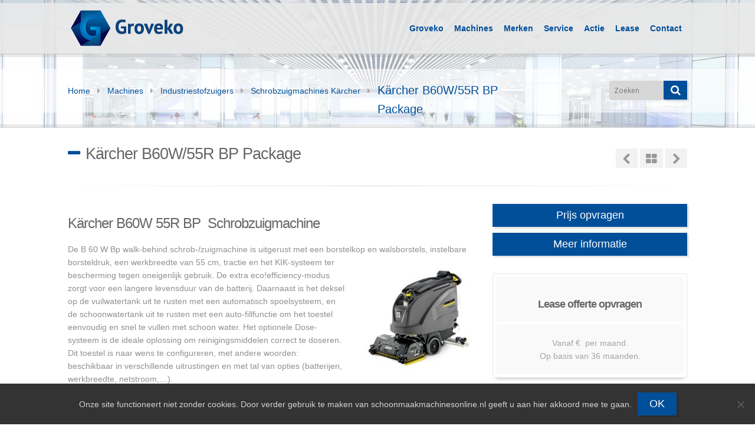

--- FILE ---
content_type: text/html; charset=UTF-8
request_url: https://www.schoonmaakmachinesonline.nl/schoonmaakmachines/machine/karcher-schrobzuigmachine-b60w/
body_size: 11329
content:
<!DOCTYPE html>
<!--[if lt IE 7]> <html class="no-js lt-ie9 lt-ie8 lt-ie7" lang="en"> <![endif]-->
<!--[if IE 7]>    <html class="no-js lt-ie9 lt-ie8" lang="en"> <![endif]-->
<!--[if IE 8]>    <html class="no-js lt-ie9" lang="en"> <![endif]-->
<!--[if gt IE 8]><!--> <html class="no-js"  lang="nl-NL"> <!--<![endif]-->
<head>
    <meta charset="utf-8">
	<meta name="viewport" content="width=device-width, initial-scale=1, maximum-scale=1">
	
    
    
	<link rel="preload" href="https://www.schoonmaakmachinesonline.nl/wp-content/themes/groveko/font/fontawesome-webfont.woff" as="font" type="font/woff" crossorigin><link rel="preload" href="https://www.schoonmaakmachinesonline.nl/wp-content/themes/groveko/font/fontawesome-webfont.woff?v=3.0.1" as="font" type="font/woff" crossorigin><link rel="stylesheet" media="print" onload="this.onload=null;this.media='all';" id="ao_optimized_gfonts" href="https://fonts.googleapis.com/css?family=Open+Sans%3A300italic%2C400italic%2C600italic%2C300%2C400%2C600&amp;display=swap"><link rel="alternate" type="application/rss+xml" title="RSS2.0" href="https://www.schoonmaakmachinesonline.nl/feed/" />
	<link rel="pingback" href="https://www.schoonmaakmachinesonline.nl/xmlrpc.php" />
	 
	
		
   			<link rel="shortcut icon" href="https://www.schoonmaakmachinesonline.nl/wp-content/uploads/Logo-Fav.png" /> 
 		
		
		<!--[if lt IE 9]>
		<script src="https://www.schoonmaakmachinesonline.nl/wp-content/themes/groveko/js/html5.js"></script>
		<link rel="stylesheet" type="text/css" href="https://www.schoonmaakmachinesonline.nl/wp-content/themes/groveko/css/ie8.css" /> 
	<![endif]-->
	<meta name='robots' content='index, follow, max-image-preview:large, max-snippet:-1, max-video-preview:-1' />
	<style>img:is([sizes="auto" i], [sizes^="auto," i]) { contain-intrinsic-size: 3000px 1500px }</style>
	<script type="text/javascript">function rgmkInitGoogleMaps(){window.rgmkGoogleMapsCallback=true;try{jQuery(document).trigger("rgmkGoogleMapsLoad")}catch(err){}}</script>
	<!-- This site is optimized with the Yoast SEO plugin v24.9 - https://yoast.com/wordpress/plugins/seo/ -->
	<title>Kärcher B60W/55R schrobzuigmachine bij Groveko</title>
	<meta name="description" content="Middelgrote schrobzuigmachine welke is voorzien van 55cm walsborstels. Neemt tijdens het schrobben ook klein veegvuil op." />
	<link rel="canonical" href="https://www.schoonmaakmachinesonline.nl/schoonmaakmachines/machine/karcher-schrobzuigmachine-b60w/" />
	<meta property="og:locale" content="nl_NL" />
	<meta property="og:type" content="article" />
	<meta property="og:title" content="Kärcher B60W/55R schrobzuigmachine bij Groveko" />
	<meta property="og:description" content="Middelgrote schrobzuigmachine welke is voorzien van 55cm walsborstels. Neemt tijdens het schrobben ook klein veegvuil op." />
	<meta property="og:url" content="https://www.schoonmaakmachinesonline.nl/schoonmaakmachines/machine/karcher-schrobzuigmachine-b60w/" />
	<meta property="og:site_name" content="Groveko BV Schoonmaakmachinesonline.nl" />
	<meta property="article:modified_time" content="2016-10-16T21:21:18+00:00" />
	<meta property="og:image" content="https://www.schoonmaakmachinesonline.nl/wp-content/uploads/karcher-B60W-schrobzuigmachine.jpg" />
	<meta property="og:image:width" content="200" />
	<meta property="og:image:height" content="200" />
	<meta property="og:image:type" content="image/jpeg" />
	<meta name="twitter:label1" content="Geschatte leestijd" />
	<meta name="twitter:data1" content="2 minuten" />
	<script type="application/ld+json" class="yoast-schema-graph">{"@context":"https://schema.org","@graph":[{"@type":"WebPage","@id":"https://www.schoonmaakmachinesonline.nl/schoonmaakmachines/machine/karcher-schrobzuigmachine-b60w/","url":"https://www.schoonmaakmachinesonline.nl/schoonmaakmachines/machine/karcher-schrobzuigmachine-b60w/","name":"Kärcher B60W/55R schrobzuigmachine bij Groveko","isPartOf":{"@id":"https://www.schoonmaakmachinesonline.nl/#website"},"primaryImageOfPage":{"@id":"https://www.schoonmaakmachinesonline.nl/schoonmaakmachines/machine/karcher-schrobzuigmachine-b60w/#primaryimage"},"image":{"@id":"https://www.schoonmaakmachinesonline.nl/schoonmaakmachines/machine/karcher-schrobzuigmachine-b60w/#primaryimage"},"thumbnailUrl":"https://www.schoonmaakmachinesonline.nl/wp-content/uploads/karcher-B60W-schrobzuigmachine.jpg","datePublished":"2014-04-13T21:13:40+00:00","dateModified":"2016-10-16T21:21:18+00:00","description":"Middelgrote schrobzuigmachine welke is voorzien van 55cm walsborstels. Neemt tijdens het schrobben ook klein veegvuil op.","breadcrumb":{"@id":"https://www.schoonmaakmachinesonline.nl/schoonmaakmachines/machine/karcher-schrobzuigmachine-b60w/#breadcrumb"},"inLanguage":"nl-NL","potentialAction":[{"@type":"ReadAction","target":["https://www.schoonmaakmachinesonline.nl/schoonmaakmachines/machine/karcher-schrobzuigmachine-b60w/"]}]},{"@type":"ImageObject","inLanguage":"nl-NL","@id":"https://www.schoonmaakmachinesonline.nl/schoonmaakmachines/machine/karcher-schrobzuigmachine-b60w/#primaryimage","url":"https://www.schoonmaakmachinesonline.nl/wp-content/uploads/karcher-B60W-schrobzuigmachine.jpg","contentUrl":"https://www.schoonmaakmachinesonline.nl/wp-content/uploads/karcher-B60W-schrobzuigmachine.jpg","width":200,"height":200,"caption":"karcher B60W schrobzuigmachine"},{"@type":"BreadcrumbList","@id":"https://www.schoonmaakmachinesonline.nl/schoonmaakmachines/machine/karcher-schrobzuigmachine-b60w/#breadcrumb","itemListElement":[{"@type":"ListItem","position":1,"name":"Home","item":"https://www.schoonmaakmachinesonline.nl/"},{"@type":"ListItem","position":2,"name":"Kärcher B60W/55R BP Package"}]},{"@type":"WebSite","@id":"https://www.schoonmaakmachinesonline.nl/#website","url":"https://www.schoonmaakmachinesonline.nl/","name":"Groveko BV Schoonmaakmachinesonline.nl","description":"schoonmaakmachines","potentialAction":[{"@type":"SearchAction","target":{"@type":"EntryPoint","urlTemplate":"https://www.schoonmaakmachinesonline.nl/?s={search_term_string}"},"query-input":{"@type":"PropertyValueSpecification","valueRequired":true,"valueName":"search_term_string"}}],"inLanguage":"nl-NL"}]}</script>
	<!-- / Yoast SEO plugin. -->


<link href='https://fonts.gstatic.com' crossorigin='anonymous' rel='preconnect' />
<link rel="alternate" type="application/rss+xml" title="Groveko BV Schoonmaakmachinesonline.nl &raquo; feed" href="https://www.schoonmaakmachinesonline.nl/feed/" />
<link rel="alternate" type="application/rss+xml" title="Groveko BV Schoonmaakmachinesonline.nl &raquo; reacties feed" href="https://www.schoonmaakmachinesonline.nl/comments/feed/" />
<link rel='stylesheet' id='wp-block-library-css' href='https://www.schoonmaakmachinesonline.nl/wp-includes/css/dist/block-library/style.min.css?ver=6.8.3' type='text/css' media='all' />
<style id='classic-theme-styles-inline-css' type='text/css'>
/*! This file is auto-generated */
.wp-block-button__link{color:#fff;background-color:#32373c;border-radius:9999px;box-shadow:none;text-decoration:none;padding:calc(.667em + 2px) calc(1.333em + 2px);font-size:1.125em}.wp-block-file__button{background:#32373c;color:#fff;text-decoration:none}
</style>
<style id='global-styles-inline-css' type='text/css'>
:root{--wp--preset--aspect-ratio--square: 1;--wp--preset--aspect-ratio--4-3: 4/3;--wp--preset--aspect-ratio--3-4: 3/4;--wp--preset--aspect-ratio--3-2: 3/2;--wp--preset--aspect-ratio--2-3: 2/3;--wp--preset--aspect-ratio--16-9: 16/9;--wp--preset--aspect-ratio--9-16: 9/16;--wp--preset--color--black: #000000;--wp--preset--color--cyan-bluish-gray: #abb8c3;--wp--preset--color--white: #ffffff;--wp--preset--color--pale-pink: #f78da7;--wp--preset--color--vivid-red: #cf2e2e;--wp--preset--color--luminous-vivid-orange: #ff6900;--wp--preset--color--luminous-vivid-amber: #fcb900;--wp--preset--color--light-green-cyan: #7bdcb5;--wp--preset--color--vivid-green-cyan: #00d084;--wp--preset--color--pale-cyan-blue: #8ed1fc;--wp--preset--color--vivid-cyan-blue: #0693e3;--wp--preset--color--vivid-purple: #9b51e0;--wp--preset--gradient--vivid-cyan-blue-to-vivid-purple: linear-gradient(135deg,rgba(6,147,227,1) 0%,rgb(155,81,224) 100%);--wp--preset--gradient--light-green-cyan-to-vivid-green-cyan: linear-gradient(135deg,rgb(122,220,180) 0%,rgb(0,208,130) 100%);--wp--preset--gradient--luminous-vivid-amber-to-luminous-vivid-orange: linear-gradient(135deg,rgba(252,185,0,1) 0%,rgba(255,105,0,1) 100%);--wp--preset--gradient--luminous-vivid-orange-to-vivid-red: linear-gradient(135deg,rgba(255,105,0,1) 0%,rgb(207,46,46) 100%);--wp--preset--gradient--very-light-gray-to-cyan-bluish-gray: linear-gradient(135deg,rgb(238,238,238) 0%,rgb(169,184,195) 100%);--wp--preset--gradient--cool-to-warm-spectrum: linear-gradient(135deg,rgb(74,234,220) 0%,rgb(151,120,209) 20%,rgb(207,42,186) 40%,rgb(238,44,130) 60%,rgb(251,105,98) 80%,rgb(254,248,76) 100%);--wp--preset--gradient--blush-light-purple: linear-gradient(135deg,rgb(255,206,236) 0%,rgb(152,150,240) 100%);--wp--preset--gradient--blush-bordeaux: linear-gradient(135deg,rgb(254,205,165) 0%,rgb(254,45,45) 50%,rgb(107,0,62) 100%);--wp--preset--gradient--luminous-dusk: linear-gradient(135deg,rgb(255,203,112) 0%,rgb(199,81,192) 50%,rgb(65,88,208) 100%);--wp--preset--gradient--pale-ocean: linear-gradient(135deg,rgb(255,245,203) 0%,rgb(182,227,212) 50%,rgb(51,167,181) 100%);--wp--preset--gradient--electric-grass: linear-gradient(135deg,rgb(202,248,128) 0%,rgb(113,206,126) 100%);--wp--preset--gradient--midnight: linear-gradient(135deg,rgb(2,3,129) 0%,rgb(40,116,252) 100%);--wp--preset--font-size--small: 13px;--wp--preset--font-size--medium: 20px;--wp--preset--font-size--large: 36px;--wp--preset--font-size--x-large: 42px;--wp--preset--spacing--20: 0.44rem;--wp--preset--spacing--30: 0.67rem;--wp--preset--spacing--40: 1rem;--wp--preset--spacing--50: 1.5rem;--wp--preset--spacing--60: 2.25rem;--wp--preset--spacing--70: 3.38rem;--wp--preset--spacing--80: 5.06rem;--wp--preset--shadow--natural: 6px 6px 9px rgba(0, 0, 0, 0.2);--wp--preset--shadow--deep: 12px 12px 50px rgba(0, 0, 0, 0.4);--wp--preset--shadow--sharp: 6px 6px 0px rgba(0, 0, 0, 0.2);--wp--preset--shadow--outlined: 6px 6px 0px -3px rgba(255, 255, 255, 1), 6px 6px rgba(0, 0, 0, 1);--wp--preset--shadow--crisp: 6px 6px 0px rgba(0, 0, 0, 1);}:where(.is-layout-flex){gap: 0.5em;}:where(.is-layout-grid){gap: 0.5em;}body .is-layout-flex{display: flex;}.is-layout-flex{flex-wrap: wrap;align-items: center;}.is-layout-flex > :is(*, div){margin: 0;}body .is-layout-grid{display: grid;}.is-layout-grid > :is(*, div){margin: 0;}:where(.wp-block-columns.is-layout-flex){gap: 2em;}:where(.wp-block-columns.is-layout-grid){gap: 2em;}:where(.wp-block-post-template.is-layout-flex){gap: 1.25em;}:where(.wp-block-post-template.is-layout-grid){gap: 1.25em;}.has-black-color{color: var(--wp--preset--color--black) !important;}.has-cyan-bluish-gray-color{color: var(--wp--preset--color--cyan-bluish-gray) !important;}.has-white-color{color: var(--wp--preset--color--white) !important;}.has-pale-pink-color{color: var(--wp--preset--color--pale-pink) !important;}.has-vivid-red-color{color: var(--wp--preset--color--vivid-red) !important;}.has-luminous-vivid-orange-color{color: var(--wp--preset--color--luminous-vivid-orange) !important;}.has-luminous-vivid-amber-color{color: var(--wp--preset--color--luminous-vivid-amber) !important;}.has-light-green-cyan-color{color: var(--wp--preset--color--light-green-cyan) !important;}.has-vivid-green-cyan-color{color: var(--wp--preset--color--vivid-green-cyan) !important;}.has-pale-cyan-blue-color{color: var(--wp--preset--color--pale-cyan-blue) !important;}.has-vivid-cyan-blue-color{color: var(--wp--preset--color--vivid-cyan-blue) !important;}.has-vivid-purple-color{color: var(--wp--preset--color--vivid-purple) !important;}.has-black-background-color{background-color: var(--wp--preset--color--black) !important;}.has-cyan-bluish-gray-background-color{background-color: var(--wp--preset--color--cyan-bluish-gray) !important;}.has-white-background-color{background-color: var(--wp--preset--color--white) !important;}.has-pale-pink-background-color{background-color: var(--wp--preset--color--pale-pink) !important;}.has-vivid-red-background-color{background-color: var(--wp--preset--color--vivid-red) !important;}.has-luminous-vivid-orange-background-color{background-color: var(--wp--preset--color--luminous-vivid-orange) !important;}.has-luminous-vivid-amber-background-color{background-color: var(--wp--preset--color--luminous-vivid-amber) !important;}.has-light-green-cyan-background-color{background-color: var(--wp--preset--color--light-green-cyan) !important;}.has-vivid-green-cyan-background-color{background-color: var(--wp--preset--color--vivid-green-cyan) !important;}.has-pale-cyan-blue-background-color{background-color: var(--wp--preset--color--pale-cyan-blue) !important;}.has-vivid-cyan-blue-background-color{background-color: var(--wp--preset--color--vivid-cyan-blue) !important;}.has-vivid-purple-background-color{background-color: var(--wp--preset--color--vivid-purple) !important;}.has-black-border-color{border-color: var(--wp--preset--color--black) !important;}.has-cyan-bluish-gray-border-color{border-color: var(--wp--preset--color--cyan-bluish-gray) !important;}.has-white-border-color{border-color: var(--wp--preset--color--white) !important;}.has-pale-pink-border-color{border-color: var(--wp--preset--color--pale-pink) !important;}.has-vivid-red-border-color{border-color: var(--wp--preset--color--vivid-red) !important;}.has-luminous-vivid-orange-border-color{border-color: var(--wp--preset--color--luminous-vivid-orange) !important;}.has-luminous-vivid-amber-border-color{border-color: var(--wp--preset--color--luminous-vivid-amber) !important;}.has-light-green-cyan-border-color{border-color: var(--wp--preset--color--light-green-cyan) !important;}.has-vivid-green-cyan-border-color{border-color: var(--wp--preset--color--vivid-green-cyan) !important;}.has-pale-cyan-blue-border-color{border-color: var(--wp--preset--color--pale-cyan-blue) !important;}.has-vivid-cyan-blue-border-color{border-color: var(--wp--preset--color--vivid-cyan-blue) !important;}.has-vivid-purple-border-color{border-color: var(--wp--preset--color--vivid-purple) !important;}.has-vivid-cyan-blue-to-vivid-purple-gradient-background{background: var(--wp--preset--gradient--vivid-cyan-blue-to-vivid-purple) !important;}.has-light-green-cyan-to-vivid-green-cyan-gradient-background{background: var(--wp--preset--gradient--light-green-cyan-to-vivid-green-cyan) !important;}.has-luminous-vivid-amber-to-luminous-vivid-orange-gradient-background{background: var(--wp--preset--gradient--luminous-vivid-amber-to-luminous-vivid-orange) !important;}.has-luminous-vivid-orange-to-vivid-red-gradient-background{background: var(--wp--preset--gradient--luminous-vivid-orange-to-vivid-red) !important;}.has-very-light-gray-to-cyan-bluish-gray-gradient-background{background: var(--wp--preset--gradient--very-light-gray-to-cyan-bluish-gray) !important;}.has-cool-to-warm-spectrum-gradient-background{background: var(--wp--preset--gradient--cool-to-warm-spectrum) !important;}.has-blush-light-purple-gradient-background{background: var(--wp--preset--gradient--blush-light-purple) !important;}.has-blush-bordeaux-gradient-background{background: var(--wp--preset--gradient--blush-bordeaux) !important;}.has-luminous-dusk-gradient-background{background: var(--wp--preset--gradient--luminous-dusk) !important;}.has-pale-ocean-gradient-background{background: var(--wp--preset--gradient--pale-ocean) !important;}.has-electric-grass-gradient-background{background: var(--wp--preset--gradient--electric-grass) !important;}.has-midnight-gradient-background{background: var(--wp--preset--gradient--midnight) !important;}.has-small-font-size{font-size: var(--wp--preset--font-size--small) !important;}.has-medium-font-size{font-size: var(--wp--preset--font-size--medium) !important;}.has-large-font-size{font-size: var(--wp--preset--font-size--large) !important;}.has-x-large-font-size{font-size: var(--wp--preset--font-size--x-large) !important;}
:where(.wp-block-post-template.is-layout-flex){gap: 1.25em;}:where(.wp-block-post-template.is-layout-grid){gap: 1.25em;}
:where(.wp-block-columns.is-layout-flex){gap: 2em;}:where(.wp-block-columns.is-layout-grid){gap: 2em;}
:root :where(.wp-block-pullquote){font-size: 1.5em;line-height: 1.6;}
</style>
<link rel='stylesheet' id='contact-form-7-css' href='https://www.schoonmaakmachinesonline.nl/wp-content/plugins/contact-form-7/includes/css/styles.css?ver=6.0.6' type='text/css' media='all' />
<link rel='stylesheet' id='wpcf7-redirect-script-frontend-css' href='https://www.schoonmaakmachinesonline.nl/wp-content/plugins/wpcf7-redirect/build/css/wpcf7-redirect-frontend.min.css?ver=1.1' type='text/css' media='all' />
<link rel='stylesheet' id='cookie-notice-front-css' href='https://www.schoonmaakmachinesonline.nl/wp-content/plugins/cookie-notice/css/front.min.css?ver=2.5.6' type='text/css' media='all' />
<link rel='stylesheet' id='foundation-styles-css' href='https://www.schoonmaakmachinesonline.nl/wp-content/themes/groveko/css/foundation.min.css?ver=6.8.3' type='text/css' media='all' />
<link rel='stylesheet' id='foundation-app-css' href='https://www.schoonmaakmachinesonline.nl/wp-content/themes/groveko/css/app.css?ver=6.8.3' type='text/css' media='all' />
<link rel='stylesheet' id='main-styles-css' href='https://www.schoonmaakmachinesonline.nl/wp-content/themes/groveko/style.css?ver=6.8.3' type='text/css' media='all' />
<link rel='stylesheet' id='titan-styles-css' href='https://www.schoonmaakmachinesonline.nl/wp-content/themes/groveko/plugins/titan/css/jquery.titanlighbox.css?ver=6.8.3' type='text/css' media='all' />
<link rel='stylesheet' id='dynamic-styles-css' href='https://www.schoonmaakmachinesonline.nl/wp-content/themes/groveko/css/dynamic-styles.php?ver=6.8.3' type='text/css' media='all' />
<link rel='stylesheet' id='jplayer-styles-css' href='https://www.schoonmaakmachinesonline.nl/wp-content/themes/groveko/js/jplayer/skin/pink.flag/jplayer.pink.flag.css?ver=3.0.1' type='text/css' media='all' />

<style id='akismet-widget-style-inline-css' type='text/css'>

			.a-stats {
				--akismet-color-mid-green: #357b49;
				--akismet-color-white: #fff;
				--akismet-color-light-grey: #f6f7f7;

				max-width: 350px;
				width: auto;
			}

			.a-stats * {
				all: unset;
				box-sizing: border-box;
			}

			.a-stats strong {
				font-weight: 600;
			}

			.a-stats a.a-stats__link,
			.a-stats a.a-stats__link:visited,
			.a-stats a.a-stats__link:active {
				background: var(--akismet-color-mid-green);
				border: none;
				box-shadow: none;
				border-radius: 8px;
				color: var(--akismet-color-white);
				cursor: pointer;
				display: block;
				font-family: -apple-system, BlinkMacSystemFont, 'Segoe UI', 'Roboto', 'Oxygen-Sans', 'Ubuntu', 'Cantarell', 'Helvetica Neue', sans-serif;
				font-weight: 500;
				padding: 12px;
				text-align: center;
				text-decoration: none;
				transition: all 0.2s ease;
			}

			/* Extra specificity to deal with TwentyTwentyOne focus style */
			.widget .a-stats a.a-stats__link:focus {
				background: var(--akismet-color-mid-green);
				color: var(--akismet-color-white);
				text-decoration: none;
			}

			.a-stats a.a-stats__link:hover {
				filter: brightness(110%);
				box-shadow: 0 4px 12px rgba(0, 0, 0, 0.06), 0 0 2px rgba(0, 0, 0, 0.16);
			}

			.a-stats .count {
				color: var(--akismet-color-white);
				display: block;
				font-size: 1.5em;
				line-height: 1.4;
				padding: 0 13px;
				white-space: nowrap;
			}
		
</style>
<script type="text/javascript" src="https://www.schoonmaakmachinesonline.nl/wp-includes/js/jquery/jquery.min.js?ver=3.7.1" id="jquery-core-js"></script>
<script type="text/javascript" src="https://www.schoonmaakmachinesonline.nl/wp-includes/js/jquery/jquery-migrate.min.js?ver=3.4.1" id="jquery-migrate-js"></script>
<script type="text/javascript" src="https://www.schoonmaakmachinesonline.nl/wp-content/themes/groveko/js/jquery.backstretch.min.js?ver=6.8.3" id="backstretch-js"></script>
<script type="text/javascript" src="https://www.schoonmaakmachinesonline.nl/wp-content/themes/groveko/sliders/revolution/js/jquery.themepunch.plugins.min.js?ver=6.8.3" id="revolution-slider-js"></script>
<script type="text/javascript" src="https://www.schoonmaakmachinesonline.nl/wp-content/themes/groveko/sliders/revolution/js/jquery.themepunch.revolution.min.js?ver=6.8.3" id="revolution-misc-js"></script>
<link rel="https://api.w.org/" href="https://www.schoonmaakmachinesonline.nl/wp-json/" /><link rel="EditURI" type="application/rsd+xml" title="RSD" href="https://www.schoonmaakmachinesonline.nl/xmlrpc.php?rsd" />
<link rel='shortlink' href='https://www.schoonmaakmachinesonline.nl/?p=4083' />
<link rel="alternate" title="oEmbed (JSON)" type="application/json+oembed" href="https://www.schoonmaakmachinesonline.nl/wp-json/oembed/1.0/embed?url=https%3A%2F%2Fwww.schoonmaakmachinesonline.nl%2Fschoonmaakmachines%2Fmachine%2Fkarcher-schrobzuigmachine-b60w%2F" />
<link rel="alternate" title="oEmbed (XML)" type="text/xml+oembed" href="https://www.schoonmaakmachinesonline.nl/wp-json/oembed/1.0/embed?url=https%3A%2F%2Fwww.schoonmaakmachinesonline.nl%2Fschoonmaakmachines%2Fmachine%2Fkarcher-schrobzuigmachine-b60w%2F&#038;format=xml" />
<link rel="icon" href="https://www.schoonmaakmachinesonline.nl/wp-content/uploads/cropped-20220505_groveko_beeldmerk_RGB-copy-3-32x32.png" sizes="32x32" />
<link rel="icon" href="https://www.schoonmaakmachinesonline.nl/wp-content/uploads/cropped-20220505_groveko_beeldmerk_RGB-copy-3-192x192.png" sizes="192x192" />
<link rel="apple-touch-icon" href="https://www.schoonmaakmachinesonline.nl/wp-content/uploads/cropped-20220505_groveko_beeldmerk_RGB-copy-3-180x180.png" />
<meta name="msapplication-TileImage" content="https://www.schoonmaakmachinesonline.nl/wp-content/uploads/cropped-20220505_groveko_beeldmerk_RGB-copy-3-270x270.png" />
<script type="text/javascript">

  var _gaq = _gaq || [];
  _gaq.push(['_setAccount', 'UA-201285-2']);
  _gaq.push(['_trackPageview']);

  (function() {
    var ga = document.createElement('script'); ga.type = 'text/javascript'; ga.async = true;
    ga.src = ('https:' == document.location.protocol ? 'https://' : 'http://') + 'stats.g.doubleclick.net/dc.js';
    var s = document.getElementsByTagName('script')[0]; s.parentNode.insertBefore(ga, s);
  })();

</script>
</head>

<body  class="wp-singular portfolio-template-default single single-portfolio postid-4083 wp-theme-groveko cookies-not-set">
<div class="main-wrapper">
	<!-- BEGIN Header -->
	<header class="region1wrap">
		<div class="row top_header">
			<!-- Logo -->
			<div class="three columns">
				<a href="https://www.schoonmaakmachinesonline.nl" id="logo">
					<div>
											<noscript><img src="https://www.schoonmaakmachinesonline.nl/wp-content/uploads/Groveko-Logo-Def-Liggend.png" alt="Schoonmaakmachines Groveko" /></noscript><img class="lazyload" src='data:image/svg+xml,%3Csvg%20xmlns=%22http://www.w3.org/2000/svg%22%20viewBox=%220%200%20210%20140%22%3E%3C/svg%3E' data-src="https://www.schoonmaakmachinesonline.nl/wp-content/uploads/Groveko-Logo-Def-Liggend.png" alt="Schoonmaakmachines Groveko" id="logo-image" />
										</div>
				</a>
			</div>
			<!-- Main Navigation -->
						<div class="nine columns">
				<nav class="top-bar">
					<ul>
						<!-- Toggle Button Mobile -->
						<li class="name"><span><a href="#">Selecteer uw pagina</a></span></li>
						<li class="toggle-topbar"><a href="#"></a></li>
						<!-- End Toggle Button Mobile -->
					</ul>
					<section><!-- Nav Section -->
						<ul id="menu-primary-navigation" class="right"><li id="menu-item-3417" class="menu-item menu-item-type-post_type menu-item-object-page menu-item-3417"><a href="https://www.schoonmaakmachinesonline.nl/groveko/">Groveko</a></li>
<li id="menu-item-2536" class="menu-item menu-item-type-post_type menu-item-object-page menu-item-2536"><a href="https://www.schoonmaakmachinesonline.nl/machines/">Machines</a></li>
<li id="menu-item-2867" class="menu-item menu-item-type-post_type menu-item-object-page menu-item-2867"><a href="https://www.schoonmaakmachinesonline.nl/merken/">Merken</a></li>
<li id="menu-item-2982" class="menu-item menu-item-type-post_type menu-item-object-page menu-item-2982"><a href="https://www.schoonmaakmachinesonline.nl/service/">Service</a></li>
<li id="menu-item-8527" class="menu-item menu-item-type-post_type menu-item-object-page menu-item-8527"><a href="https://www.schoonmaakmachinesonline.nl/actie/">Actie</a></li>
<li id="menu-item-3837" class="menu-item menu-item-type-post_type menu-item-object-page menu-item-3837"><a href="https://www.schoonmaakmachinesonline.nl/service/lease/">Lease</a></li>
<li id="menu-item-2269" class="menu-item menu-item-type-post_type menu-item-object-page menu-item-2269"><a href="https://www.schoonmaakmachinesonline.nl/contact/">Contact</a></li>
</ul>					</section><!-- End Nav Section -->
				</nav>            
			</div>
						<!-- End Main Navigation -->         
		</div>   
	</header>
<div class="region-special-wrap page-wrap-region">  
    <div class="special-content"> 
		<div class="row">        
			<div class="nine columns">
				<ul class="breadcrumbs"><li><a href="https://www.schoonmaakmachinesonline.nl">Home</a></li><li><a rel='tag' href="https://www.schoonmaakmachinesonline.nl/machines/">Machines</a></li><li><a rel='tag' href="https://www.schoonmaakmachinesonline.nl/machines/industriestofzuigers/">Industriestofzuigers</a></li><li><a href="https://www.schoonmaakmachinesonline.nl/schoonmaakmachines/schrobzuigmachines-karcher/" rel="tag">Schrobzuigmachines Kärcher</a></li><li><a href="#">Kärcher B60W/55R BP Package</a> </li></ul>			</div>
			<div class="three columns">
				<div class="row">
					<div class="twelve columns">
						<div class="row collapse top_search">
	<form action="https://www.schoonmaakmachinesonline.nl" method="get" id="search-global-form">   
		<div class="ten mobile-three columns">
			<input type="text" placeholder="Zoeken" name="s" id="search" title="Zoektermen" value="" />
		</div>
		<div class="two mobile-one columns">
			<button type="submit" value="" name="search" class="button"><i class="icon-search"></i></button> 
		</div>
	</form>
</div>					</div>
				</div>
			</div>
		</div>
	</div>
</div>

<div class="container region5wrap">
  	<div class="row maincontent">
    	<div class="twelve columns">
        	<div class="page_title">
        		<div class="row">
            		<div class="nine columns">
        				<h1><span class="color icon-minus"></span>Kärcher B60W/55R BP Package</h1>
            		</div>
					<div class="three columns float-right">
						<div class="project-pagination">
															<a href="https://www.schoonmaakmachinesonline.nl/schoonmaakmachines/machine/tennant-schrobzuigmachine-t3-t3/"  title="Vorig Product" class="has-tipsy left_pagination"><span class="icon-chevron-left"></span></a>
														<a title="Bekijk alle producten" href="https://www.schoonmaakmachinesonline.nl/machines/industriestofzuigers/" class="has-tipsy all_pagination"><span class="icon-th-large"></span></a>
															<a href="https://www.schoonmaakmachinesonline.nl/schoonmaakmachines/machine/tennant-schrobzuigmachine-5680/" title="Volgend Product" class="has-tipsy right_pagination"><span class="icon-chevron-right"></span></a>
													</div>
						<div class="clear"></div>
					</div>
            	</div>
        	</div>
        </div>
		<div class="twelve columns"><hr /></div>
								<div class="twelve columns"> 
				<div class="row">
					<div class="eight columns">
<h2>Kärcher B60W 55R BP  Schrobzuigmachine</h2>
<p>De B 60 W Bp walk-behind schrob-/zuigmachine is uitgerust met een borstelkop en walsborstels,<noscript><img decoding="async" class="alignright wp-image-7483 size-full" src="https://www.schoonmaakmachinesonline.nl/wp-content/uploads/B60w-e1466578851625.jpg" alt="B60w" width="200" height="200" /></noscript><img decoding="async" class="lazyload alignright wp-image-7483 size-full" src='data:image/svg+xml,%3Csvg%20xmlns=%22http://www.w3.org/2000/svg%22%20viewBox=%220%200%20200%20200%22%3E%3C/svg%3E' data-src="https://www.schoonmaakmachinesonline.nl/wp-content/uploads/B60w-e1466578851625.jpg" alt="B60w" width="200" height="200" /> instelbare borsteldruk, een werkbreedte van 55 cm, tractie en het KIK-systeem ter bescherming tegen oneigenlijk gebruik. De extra <span class="fix-spelling">eco!efficiency</span>-modus zorgt voor een langere levensduur van de batterij. Daarnaast is het deksel op de vuilwatertank uit te rusten met een automatisch spoelsysteem, en de schoonwatertank uit te rusten met een auto-fillfunctie om het toestel eenvoudig en snel te vullen met schoon water. Het optionele <span class="fix-spelling">Dose</span>-systeem is de ideale oplossing om reinigingsmiddelen correct te doseren. Dit toestel is naar wens te configureren, met andere woorden: beschikbaar in verschillende uitrustingen en met tal van opties (batterijen, werkbreedte, netstroom,&#8230;).</p>
<h3></h3>
<p>Leg nieuwe normen vast voor reiniging en duurzaamheid met de veelzijdige B60W schrobzuigmachine, uitgerust met innovatieve schrobtechnologieën van Kärcher:</p>
<ul>
<li>Voorzie in de behoeften van uw bedrijf en schrob met schijven of cilindrisch, variërend van 55 cm/65cm</li>
</ul>
<table class="table">
<tbody>
<tr>
<td>4 batterijen naar keuze</td>
<td>
<ul>
<li>Soorten batterijen: onderhoudsvrij 105 Ah, onderhoudsvrij 170 Ah met vliestechnologie, onderhoudsvrij of onderhoudsarm 180 Ah. Ook beschikbaar op netstroom.</li>
<li>De laadcurve van de ingebouwde lader is perfect aangepast aan de verschillende types batterijen.</li>
<li>Standaard voorzien van 170Af AGM Vliesaccu&#8217;s</li>
</ul>
</td>
</tr>
<tr>
<td>Auto Fill In</td>
<td>
<ul>
<li>Tijdsbesparende vulling schoonwatertank.</li>
<li>Het vullen van de schoonwatertank stopt automatisch wanneer de tank vol is.</li>
</ul>
</td>
</tr>
<tr>
<td>Borstelkop met walstechniek</td>
<td>
<ul>
<li>Met een werkbreedte van 55 of 65 cm. Met geïntegreerde veeglade voor groffe partikels.</li>
<li>Bescherming tegen opstoppingen op zuigbalk. Voor perfecte afzuiging.</li>
<li>Waterbesparing dankzij contraroterende walsborstels.</li>
</ul>
</td>
</tr>
<tr>
<td>EASY-Operation</td>
<td>
<ul>
<li>De bediening is kinderspel.</li>
<li>De basisfuncties worden eenvoudig via de EASY-schakelaar aangestuurd.</li>
</ul>
</td>
</tr>
<tr>
<td><span class="fix-spelling">eco!efficiency</span>-stand</td>
<td>
<ul>
<li>Voor een aanzienlijke energiebesparing en beduidend langere looptijden van de batterij.</li>
<li>De <span class="fix-spelling">eco!efficiency</span>-stand is extra stil en bijgevolg optimaal voor geluidsgevoelige omgevingen (bv. ziekenhuizen of hotels).</li>
</ul>
</td>
</tr>
<tr>
<td>Eenvoudig in het gebruik</td>
<td>
<ul>
<li>Eenvoudige bediening dankzij overzichtelijke bedieningselementen met kleurencodes.</li>
<li>Vereenvoudigde bediening en kortere inleertijd.</li>
</ul>
</td>
</tr>
<tr>
<td>Instelbare borsteldruk</td>
<td>
<ul>
<li>De borsteldruk kan op 5 verschillende niveaus worden ingesteld.</li>
<li>Borsteldruk naar behoefte instelbaar.</li>
</ul>
</td>
</tr>
<tr>
<td>Aandrijving</td>
<td>
<ul>
<li>Vooruit en achteruit rijden naar wens bij batterijversie.</li>
<li>De maximum snelheid kan vooraf worden ingesteld.</li>
</ul>
</td>
</tr>
<tr>
<td>Rechte of gebogen zuigbalk</td>
<td>
<ul>
<li>Optimale afzuiging op alle vloeren.</li>
<li>Er is ook keuze uit verschillende beschikbare zuigstrips : natuurrubber of oliebestendig polyurethaan, ingesneden zuigstrips voor gevoelige vloeren of gesloten voor ruwe vloeren.</li>
</ul>
</td>
</tr>
<tr>
<td>Toestel configureerbaar naar wens</td>
<td>
<ul>
<li>Uitrusting naar keuze in te vullen.</li>
<li>Optimale afstemming van de machine op verschillende reinigingseisen.</li>
<li>Efficiënte oplossing.</li>
</ul>
</td>
</tr>
</tbody>
</table>
<h4></h4>
</div><div class="four columns">
<a class="button sidebar" href="https://www.schoonmaakmachinesonline.nl/prijs-opvragen/?Machine=Kärcher B60W/55R BP Package">Prijs opvragen</a>
<a class="button sidebar" href="https://www.schoonmaakmachinesonline.nl/meer-informatie/?Machine=Kärcher B60W/55R BP Package">Meer informatie</a>

        <div class="service ">
            <a href="https://www.schoonmaakmachinesonline.nl/lease-offerte-opvragen/?Machine=Kärcher B60W/55R BP Package">
                <span class="service-icon icon-"></span>
                <div class="service-content">
                    <h2 class="service-main">Lease offerte opvragen</h2><p class="service-sub"> Vanaf €  per maand.<br />
Op basis van 36 maanden.</p>
                </div>
            </a>
        </div>
<p>&nbsp;</p>
<div class="panel "><h4>Technische gegvens</h4><p>
<p>Werkbreedte : 55cm<br />
Tankinhoud schoonwater : 60 ltr<br />
Tankinhoud vuilwater: 60 ltr<br />
Borsteldruk : 265 gr/cm2<br />
Capaciteit: 2.600 m2/uur<br />
Gewicht:  265 kg incl. batterijen</p>
<p>Afmetingen: 152 x 74 x 115cm</p>
</p>
	</div>
</div>
				</div>
			</div>
			 
			<div class="clear"></div>
				
         		
	</div>
</div>
		
	<footer class="region9wrap">
		
		 <!-- Bottom Content -->
				<div class="row footer">
			<div class="four columns footer-block"><h4><span class="color icon-minus"></span>Contact Groveko</h4>			<div class="textwidget"><p><strong>Groveko BV (hoofdkantoor)</strong><br />
Maxwellstraat 49, 6716 BX EDE<br />
Postbus 155, 6710 BD EDE</p>
<p>Tel.: 0318-632185 | Fax: 0318-624511<br />
E-mail: info@groveko.nl</p>
<p>KvK-nummer: 09044595</p>
<ul class="footer_social">
<li><a class="has-tipsy" href="https://www.facebook.com/groveko" title="Facebook" target="_blank"><span class="icon-facebook"></span></a></li>
<li><a class="has-tipsy" href="https://plus.google.com/+GrovekoNl/about" title="Google Plus" target="_blank"><span class="icon-google-plus"></span></a></li>
<li><a class="has-tipsy" href="https://twitter.com/@GrovekoBlog" title="Twitter" target="_blank"><span class="icon-twitter"></span></a></li>
<li><a class="has-tipsy" href="https://www.linkedin.com/company/groveko/products?trk=tabs_biz_product" title="LinkedIn" target="_blank"><span class="icon-linkedin"></span></a></li>
<li><a class="has-tipsy" href="/feed/" title="RSS" target="_blank"><span class="icon-rss"></span></a></li>
<li><a class="has-tipsy" href="https://www.youtube.com/channel/UC4uqvSrGf1kQ8uxfj8RSFsQ" title="YouTube" target="_blank"><span class="icon-play"></span></a></li>
</ul>
<div class="clear"></div>
</div>
		</div><div class="four columns footer-block"><h4><span class="color icon-minus"></span>Locaties Winkels</h4>			<div class="textwidget"><p><strong>Groveko Ede</strong><br />
Maxwellstraat 49, 6716 BX Ede<br />
0318-63 21 85</p>
<p><strong>Groveko Zwolle</strong><br />
Simon Stevinweg 6A, 8013 NB Zwolle<br />
038-465 56 33</p>
<p><strong>Groveko Oss</strong><br />
Galliërsweg 31A, 5349 AT Oss<br />
0318-63 21 85</p>
<p><strong>Groveko Westerhoven</strong><br />
Leemskuilen 19, 5563 CL Westerhoven<br />
085-760 25 15</p>
</div>
		</div><div class="four columns footer-block"><h4><span class="color icon-minus"></span>Machines</h4><div class="menu-machines-footer-container"><ul id="menu-machines-footer" class="menu"><li id="menu-item-7035" class="menu-item menu-item-type-post_type menu-item-object-page menu-item-7035"><a href="https://www.schoonmaakmachinesonline.nl/machines/eenschijfsmachines/">Eenschijfsmachines / Boenmachines</a></li>
<li id="menu-item-7036" class="menu-item menu-item-type-post_type menu-item-object-page menu-item-7036"><a href="https://www.schoonmaakmachinesonline.nl/machines/stof-waterzuigers/">Stofzuigers / Waterzuigers</a></li>
<li id="menu-item-7037" class="menu-item menu-item-type-post_type menu-item-object-page menu-item-7037"><a href="https://www.schoonmaakmachinesonline.nl/machines/schrobzuigmachines/">Schrobzuigmachines</a></li>
<li id="menu-item-7038" class="menu-item menu-item-type-post_type menu-item-object-page menu-item-7038"><a href="https://www.schoonmaakmachinesonline.nl/machines/veegmachines/">Veegmachines</a></li>
<li id="menu-item-7039" class="menu-item menu-item-type-post_type menu-item-object-page menu-item-7039"><a href="https://www.schoonmaakmachinesonline.nl/machines/tapijtreinigers/">Tapijtreinigers</a></li>
<li id="menu-item-7040" class="menu-item menu-item-type-post_type menu-item-object-page menu-item-7040"><a href="https://www.schoonmaakmachinesonline.nl/machines/stoomreinigers/">Stoomreinigers</a></li>
<li id="menu-item-7041" class="menu-item menu-item-type-post_type menu-item-object-page menu-item-7041"><a href="https://www.schoonmaakmachinesonline.nl/machines/industriestofzuigers/">Industriestofzuigers</a></li>
<li id="menu-item-7042" class="menu-item menu-item-type-post_type menu-item-object-page menu-item-7042"><a href="https://www.schoonmaakmachinesonline.nl/merken/facelift-telewash-systemen/">Facelift telewash-systemen</a></li>
</ul></div></div>		</div>
			
	</footer>     
	<div class="container region10wrap"> 
		<div class="row footer_bottom">       
			<div class="six columns">
				<p class="copyright">Copyright © 2023 Groveko BV. Alle rechten voorbehouden.</p>
			</div>
			<div class="six columns">
				<ul id="menu-footer-nav" class="link-list"><li id="menu-item-2177" class="menu-item menu-item-type-post_type menu-item-object-page menu-item-home menu-item-2177"><a href="https://www.schoonmaakmachinesonline.nl/">Home</a></li>
<li id="menu-item-3450" class="menu-item menu-item-type-post_type menu-item-object-page menu-item-3450"><a href="https://www.schoonmaakmachinesonline.nl/machines/">Machines</a></li>
<li id="menu-item-3843" class="menu-item menu-item-type-post_type menu-item-object-page menu-item-3843"><a href="https://www.schoonmaakmachinesonline.nl/merken/">Merken</a></li>
<li id="menu-item-3448" class="menu-item menu-item-type-post_type menu-item-object-page menu-item-3448"><a href="https://www.schoonmaakmachinesonline.nl/disclaimer/">Disclaimer</a></li>
<li id="menu-item-3449" class="menu-item menu-item-type-post_type menu-item-object-page menu-item-3449"><a href="https://www.schoonmaakmachinesonline.nl/privacy/">Privacy</a></li>
<li id="menu-item-8611" class="menu-item menu-item-type-post_type menu-item-object-page menu-item-8611"><a href="https://www.schoonmaakmachinesonline.nl/cookies/">Cookies</a></li>
<li id="menu-item-8222" class="menu-item menu-item-type-post_type menu-item-object-page menu-item-8222"><a href="https://www.schoonmaakmachinesonline.nl/sitemap/">Sitemap</a></li>
</ul>			</div>
		</div>
	</div>
	<a href="#" class="scrollup">Scroll</a>  
</div> 
	
	<script type="text/javascript">
		jQuery(document).ready(function() {		
				
				jQuery.backstretch(["/wp-content/uploads/back-12.jpg"]);
					});
	</script>
<script type="speculationrules">
{"prefetch":[{"source":"document","where":{"and":[{"href_matches":"\/*"},{"not":{"href_matches":["\/wp-*.php","\/wp-admin\/*","\/wp-content\/uploads\/*","\/wp-content\/*","\/wp-content\/plugins\/*","\/wp-content\/themes\/groveko\/*","\/*\\?(.+)"]}},{"not":{"selector_matches":"a[rel~=\"nofollow\"]"}},{"not":{"selector_matches":".no-prefetch, .no-prefetch a"}}]},"eagerness":"conservative"}]}
</script>
<noscript><style>.lazyload{display:none;}</style></noscript><script data-noptimize="1">window.lazySizesConfig=window.lazySizesConfig||{};window.lazySizesConfig.loadMode=1;</script><script async data-noptimize="1" src='https://www.schoonmaakmachinesonline.nl/wp-content/plugins/autoptimize/classes/external/js/lazysizes.min.js?ao_version=3.1.13'></script><script type="text/javascript" src="https://www.schoonmaakmachinesonline.nl/wp-includes/js/comment-reply.min.js?ver=6.8.3" id="comment-reply-js" async="async" data-wp-strategy="async"></script>
<script type="text/javascript" src="https://www.schoonmaakmachinesonline.nl/wp-includes/js/dist/hooks.min.js?ver=4d63a3d491d11ffd8ac6" id="wp-hooks-js"></script>
<script type="text/javascript" src="https://www.schoonmaakmachinesonline.nl/wp-includes/js/dist/i18n.min.js?ver=5e580eb46a90c2b997e6" id="wp-i18n-js"></script>
<script type="text/javascript" id="wp-i18n-js-after">
/* <![CDATA[ */
wp.i18n.setLocaleData( { 'text direction\u0004ltr': [ 'ltr' ] } );
/* ]]> */
</script>
<script type="text/javascript" src="https://www.schoonmaakmachinesonline.nl/wp-content/plugins/contact-form-7/includes/swv/js/index.js?ver=6.0.6" id="swv-js"></script>
<script type="text/javascript" id="contact-form-7-js-translations">
/* <![CDATA[ */
( function( domain, translations ) {
	var localeData = translations.locale_data[ domain ] || translations.locale_data.messages;
	localeData[""].domain = domain;
	wp.i18n.setLocaleData( localeData, domain );
} )( "contact-form-7", {"translation-revision-date":"2025-04-10 10:07:10+0000","generator":"GlotPress\/4.0.1","domain":"messages","locale_data":{"messages":{"":{"domain":"messages","plural-forms":"nplurals=2; plural=n != 1;","lang":"nl"},"This contact form is placed in the wrong place.":["Dit contactformulier staat op de verkeerde plek."],"Error:":["Fout:"]}},"comment":{"reference":"includes\/js\/index.js"}} );
/* ]]> */
</script>
<script type="text/javascript" id="contact-form-7-js-before">
/* <![CDATA[ */
var wpcf7 = {
    "api": {
        "root": "https:\/\/www.schoonmaakmachinesonline.nl\/wp-json\/",
        "namespace": "contact-form-7\/v1"
    }
};
/* ]]> */
</script>
<script type="text/javascript" src="https://www.schoonmaakmachinesonline.nl/wp-content/plugins/contact-form-7/includes/js/index.js?ver=6.0.6" id="contact-form-7-js"></script>
<script type="text/javascript" id="wpcf7-redirect-script-js-extra">
/* <![CDATA[ */
var wpcf7r = {"ajax_url":"https:\/\/www.schoonmaakmachinesonline.nl\/wp-admin\/admin-ajax.php"};
/* ]]> */
</script>
<script type="text/javascript" src="https://www.schoonmaakmachinesonline.nl/wp-content/plugins/wpcf7-redirect/build/js/wpcf7r-fe.js?ver=1.1" id="wpcf7-redirect-script-js"></script>
<script type="text/javascript" id="cookie-notice-front-js-before">
/* <![CDATA[ */
var cnArgs = {"ajaxUrl":"https:\/\/www.schoonmaakmachinesonline.nl\/wp-admin\/admin-ajax.php","nonce":"55b8c23c12","hideEffect":"fade","position":"bottom","onScroll":false,"onScrollOffset":100,"onClick":false,"cookieName":"cookie_notice_accepted","cookieTime":2592000,"cookieTimeRejected":2592000,"globalCookie":false,"redirection":false,"cache":false,"revokeCookies":false,"revokeCookiesOpt":"automatic"};
/* ]]> */
</script>
<script type="text/javascript" src="https://www.schoonmaakmachinesonline.nl/wp-content/plugins/cookie-notice/js/front.min.js?ver=2.5.6" id="cookie-notice-front-js"></script>
<script type="text/javascript" src="https://www.schoonmaakmachinesonline.nl/wp-content/themes/groveko/js/modernizr.foundation.js?ver=3.2" id="modernizr-js"></script>
<script type="text/javascript" src="https://www.schoonmaakmachinesonline.nl/wp-content/themes/groveko/js/jquery.isotope.min.js?ver=3.2" id="isotope-js"></script>
<script type="text/javascript" src="https://www.schoonmaakmachinesonline.nl/wp-content/themes/groveko/js/jquery.touchSwipe.min.js?ver=3.2" id="touchSwipe-js"></script>
<script type="text/javascript" src="https://www.schoonmaakmachinesonline.nl/wp-content/themes/groveko/js/jquery.tipsy.js?ver=3.2" id="tipsy-js"></script>
<script type="text/javascript" src="https://www.schoonmaakmachinesonline.nl/wp-content/themes/groveko/js/jquery.carouFredSel-6.1.0-packed.js?ver=3.2" id="carouFredSel-js"></script>
<script type="text/javascript" src="https://www.schoonmaakmachinesonline.nl/wp-content/themes/groveko/sliders/flex/js/jquery.fitvid.js?ver=3.2" id="fitvid-js"></script>
<script type="text/javascript" src="https://www.schoonmaakmachinesonline.nl/wp-content/themes/groveko/sliders/flex/js/jquery.flexslider-min.js?ver=3.2" id="flex-slider-js"></script>
<script type="text/javascript" src="https://www.schoonmaakmachinesonline.nl/wp-content/themes/groveko/sliders/flex/js/froogaloop.js?ver=3.2" id="froogaloop-js"></script>
<script type="text/javascript" src="https://www.schoonmaakmachinesonline.nl/wp-content/themes/groveko/js/jplayer/jquery.jplayer.min.js?ver=3.2" id="jplayer-audio-js"></script>
<script type="text/javascript" src="https://www.schoonmaakmachinesonline.nl/wp-content/themes/groveko/js/app-head.js?ver=3.2" id="apphead-js"></script>

		<!-- Cookie Notice plugin v2.5.6 by Hu-manity.co https://hu-manity.co/ -->
		<div id="cookie-notice" role="dialog" class="cookie-notice-hidden cookie-revoke-hidden cn-position-bottom" aria-label="Cookie Notice" style="background-color: rgba(51,51,51,1);"><div class="cookie-notice-container" style="color: #d3d3d3"><span id="cn-notice-text" class="cn-text-container">Onze site functioneert niet zonder cookies. Door verder gebruik te maken van schoonmaakmachinesonline.nl geeft u aan hier akkoord mee te gaan.</span><span id="cn-notice-buttons" class="cn-buttons-container"><a href="#" id="cn-accept-cookie" data-cookie-set="accept" class="cn-set-cookie cn-button cn-button-custom button" aria-label="OK">OK</a></span><span id="cn-close-notice" data-cookie-set="accept" class="cn-close-icon" title="No"></span></div>
			
		</div>
		<!-- / Cookie Notice plugin --><script type="text/javascript">

  try
  {
    pageTracker._trackPageview();
  }
  catch(err)
  {

  }

</script>
<!-- Google Code for Bezoekers zonder actie Remarketing List -->
<script type="text/javascript">
/* <![CDATA[ */
var google_conversion_id = 1069804048;
var google_conversion_label = "QdgMCPi3wQEQkNSP_gM";
var google_custom_params = window.google_tag_params;
var google_remarketing_only = true;
/* ]]> */
</script>
<script type="text/javascript" src="https://www.googleadservices.com/pagead/conversion.js">
</script>
<noscript>
<div style="display:inline;">
<img height="1" width="1" style="border-style:none;" alt="" src="//googleads.g.doubleclick.net/pagead/viewthroughconversion/1069804048/?label=QdgMCPi3wQEQkNSP_gM&guid=ON&script=0"/>
</div>
</noscript>
</body>
</html>

--- FILE ---
content_type: text/css
request_url: https://www.schoonmaakmachinesonline.nl/wp-content/themes/groveko/style.css?ver=6.8.3
body_size: 28406
content:
/* ************************************************   
Theme Name: RiverS
Author: 4GraFx & Weblusive 
Version: 1.2 
License: See on zip package
License URI: See on zip package
Description: A fully responsive ultra-customizable corporate theme with touch and swipe support.
Theme URI:
Author URI:
Tags: dark, light
************************************************ */

/* Style 1 - RiverS ---------------------- */

/* ============================================= */
/* ======================== Foundation Default Styles Overwrite ===================== */
/* ============================================= */


/* ====> Global Reset & Standards <==== */

body {background:url(images/backgrounds/bg9.png) repeat scroll 0 0 #fff ;background-attachment: fixed;   font-family: 'Titillium Web', sans-serif; line-height: 1;  position: relative; -webkit-font-smoothing: antialiased;}

/* ====> Links <==== */
a { text-decoration: none; -webkit-transition: all 0.4s ease; -moz-transition: all 0.4s ease; -o-transition: all 0.4s ease; transition: all 0.4s ease;}
a:hover { color: #666; }
a:focus {  outline: none; }

/* ====> Base Type Styles Using Modular Scale <==== */

body, div, dl, dt, dd, ul, ol, li, pre, form, fieldset, p, blockquote, th, td {color: #909090;font-size: 14px; }
p {font-family: 'Titillium Web', sans-serif; font-weight: normal; text-rendering: optimizeLegibility; margin-bottom:15px;}
h1, h2, h3, h4, h5, h6 { font-family: 'Titillium Web', sans-serif; font-weight: normal; text-rendering: optimizeLegibility; margin:20px 0; letter-spacing:-1px; font-weight:300; color:#666;}

h1 { font-size: 27px; }
h2 { font-size: 24px; }
h3 { font-size: 24px; }
h4 { font-size: 17px; }
h5 { font-size: 14px; }
h6 { font-size: 12px; }

hr { clear: both; margin: 30px 0px; height: 0; 

 border: 0;
 height: 1px;
 background-image: -webkit-linear-gradient(left, rgba(204,204,204,0), rgba(204,204,204,0.75), rgba(204,204,204,0));
 background-image: -moz-linear-gradient(left, rgba(204,204,204,0), rgba(204,204,204,0.75), rgba(204,204,204,0));
 background-image: -ms-linear-gradient(left, rgba(204,204,204,0), rgba(204,204,204,0.75), rgba(204,204,204,0));
 background-image: -o-linear-gradient(left, rgba(204,204,204,0), rgba(204,204,204,0.75), rgba(204,204,204,0)); 
 }
 
 
input, textarea, select {  /* -webkit-appearance: none;*/ }
img{ border: none;}
.highlight{ color: #fff; font-size: 14px; font-weight: normal;}
*::selection      {color:#FFF;}
*::-moz-selection {color:#FFF;}



/* ======================== Images Classes ===================== */

.img_default, .avatar-listing img{margin:0 0 20px; border: 1px solid #e5e5e5; -webkit-border-radius: 3px; -moz-border-radius: 3px; -ms-border-radius: 3px; -o-border-radius: 3px; border-radius: 3px; padding:5px; background: #fff;}
.sidebar-list img.avatar{margin-bottom:0; width:90px;}

.img_type1{ background:#f2f2f2; padding:5px; border-bottom:1px solid #e5e5e5; margin-bottom:20px;}
.img_type2{ background:#666; padding:5px; border-bottom:2px solid #999; margin-bottom:20px;}


.bottom-shadow{-webkit-box-shadow: 0 8px 6px -6px #ccc;  -moz-box-shadow: 0 8px 6px -6px #ccc; box-shadow: 0 8px 6px -6px #ccc;

	 	/* For IE 8 */
	-ms-filter: "progid:DXImageTransform.Microsoft.Shadow(Strength=4, Direction=180, Color='#cccccc')";}


/* ======================== Butons ===================== */

.button{border:none; margin-right:10px; margin-bottom:10px; -webkit-box-shadow: none;-moz-box-shadow: none;box-shadow: none;font-family: 'Titillium Web', sans-serif; font-weight:500; font-size:18px;
-webkit-transition: all 0.4s ease; -moz-transition: all 0.4s ease; -o-transition: all 0.4s ease; transition: all 0.4s ease;
	-moz-box-shadow: 3px 3px 0px rgba(0, 0, 0, .1);
	-webkit-box-shadow: 3px 3px 0px rgba(0, 0, 0, .1) ;
	box-shadow: 3px 3px 0px rgba(0, 0, 0, .1);
		 	/* For IE 8 */
	-ms-filter: "progid:DXImageTransform.Microsoft.Shadow(Strength=3, Direction=135, Color='#999999')";}
.button.primary{ border:none;-webkit-box-shadow: none;-moz-box-shadow: none;box-shadow: none;font-family: 'Titillium Web', sans-serif;}
.button:hover { color: white !important; background-color: #666;
-moz-box-shadow: 3px 3px 0px rgba(0, 0, 0, .1);
	-webkit-box-shadow: 3px 3px 0px rgba(0, 0, 0, .1) ;
	box-shadow: 3px 3px 0px rgba(0, 0, 0, .1) }
.button:focus {color: white; -moz-box-shadow: 3px 3px 0px rgba(0, 0, 0, .1);
	-webkit-box-shadow: 3px 3px 0px rgba(0, 0, 0, .1) ;
	box-shadow: 3px 3px 0px rgba(0, 0, 0, .1)}

/* Secondary */
.button.secondary{ background:#666; border:none;font-family: 'Titillium Web', sans-serif; color:#fff;}
.button.secondary:focus {color: white;}

/* Success */
.button.success{border:none;font-family: 'Titillium Web', sans-serif;}
.button.success:focus {color: white;}

/* Alert */
.button.alert{border:none;font-family: 'Titillium Web', sans-serif;}
.button.alert:focus {color: white;}

/* Tiny */
.button.tiny {font-size: 10px;}

/* Small */
.button.small {font-size: 12px;}

/* Large */
.button.large { font-size: 22px; letter-spacing:-1px;}

/* Sidebar */
.button.sidebar { font-size: 18px; width: 100%;}

/* Split Button */
.button.dropdown.split > span {  border-left: 1px solid #fff;   box-shadow: none;}
.button.dropdown.split > a:hover{ background-color:#666;}
.button.dropdown.split > span:hover { background-color:#666;}

/* Button Groups */
ul.button-group { margin:10px 0 0;}


/* ======================== Alerts ===================== */
div.alert-box { border: none; margin-bottom: 12px; -webkit-border-radius: 30px; -moz-border-radius: 0px; -ms-border-radius: 0px; -o-border-radius: 0px; border-radius: 0px; text-shadow: none; position: relative; }

/* ======================== Labels ===================== */

label { font-weight:bold; font-size:12px; margin-bottom:5px; color:#909090;}
label span{ font-weight:normal;}


/* ======================== Forms ===================== */

input[type="text"], input[type="password"], input[type="date"], input[type="datetime"], input[type="email"], input[type="number"], input[type="search"], input[type="tel"], input[type="time"], input[type="url"], textarea { font-family: 'Open Sans','Lucida Sans Unicode','Lucida Grande',sans-serif; color:#999; border: 1px solid #ccc; -webkit-border-radius: 3px; -moz-border-radius: 3px; -ms-border-radius: 3px; -o-border-radius: 3px; border-radius: 3px; -webkit-box-shadow: none; -moz-box-shadow: none; box-shadow: none;  display: block; font-size: 12px; margin: 0 0 20px 0; padding: 10px; height: auto; width: 100%; -webkit-transition: all 0.4s ease; -moz-transition: all 0.4s ease; -o-transition: all 0.4s ease; transition: all 0.4s ease;-webkit-appearance: none; }

input[type="text"].oversize, input[type="password"].oversize, input[type="date"].oversize, input[type="datetime"].oversize, input[type="email"].oversize, input[type="number"].oversize, input[type="search"].oversize, input[type="tel"].oversize, input[type="time"].oversize, input[type="url"].oversize, textarea.oversize { font-size: 17px; padding: 4px 6px; }

input[type="text"]:focus, input[type="password"]:focus, input[type="date"]:focus, input[type="datetime"]:focus, input[type="email"]:focus, input[type="number"]:focus, input[type="search"]:focus, input[type="tel"]:focus, input[type="time"]:focus, input[type="url"]:focus, textarea:focus { background: #f2f2f2; outline: none !important; border-color: #e5e5e5; }

input[type="text"][disabled], input[type="password"][disabled], input[type="date"][disabled], input[type="datetime"][disabled], input[type="email"][disabled], input[type="number"][disabled], input[type="search"][disabled], input[type="tel"][disabled], input[type="time"][disabled], input[type="url"][disabled], textarea[disabled] { background-color: #ddd; }

.prefix, .postfix { height: 39px;line-height: 39px;}
form.custom div.custom.dropdown { height: 39px; margin-bottom: 9px;margin-top: 0px; position: relative; width: auto;}

form.custom div.custom.dropdown a.current { line-height: 37px;min-height: 37px;}
form.custom div.custom.dropdown a.selector {height: 39px;}

/* ======================== Panels ===================== */

.panel { background: #f2f2f2; border: solid 1px #e5e5e5; margin: 0 0 22px 0; padding: 20px; -webkit-box-shadow: 0 8px 6px -6px #ccc;  -moz-box-shadow: 0 8px 6px -6px #ccc; box-shadow: 0 8px 6px -6px #ccc; }
.panel > :first-child { margin-top: 0; }
.panel > :last-child { margin-bottom: 0; }
.panel.callout { color: #fff; border-color: #EE5511; -webkit-box-shadow: inset 0px 1px 0px rgba(255, 255, 255, 0.5); -moz-box-shadow: inset 0px 1px 0px rgba(255, 255, 255, 0.5); box-shadow: inset 0px 1px 0px rgba(255, 255, 255, 0.5); }
.panel.callout *{color:#fff;}
.panel.callout a { color: #fff; }
.panel.callout .button { background: white; border: none; color: #2ba6cb; text-shadow: none; }
.panel.callout .button:hover { background: rgba(255, 255, 255, 0.8); }
.panel.radius { -webkit-border-radius: 3px; -moz-border-radius: 3px; -ms-border-radius: 3px; -o-border-radius: 3px; border-radius: 3px; }

.simple-panel{ display:block; margin-bottom:20px;}

/* ============================================= */
/* ======================== Global ===================== */
/* ============================================= */

/* ============================================= */
/* ======================== RiverS Main Blocks ===================== */
/* ============================================= */

.main-wrapper {border-top:5px solid rgba(153,153,153,0.2); margin:0 auto; /*max-width:1120px; */}

/* ====> Region 1 Wrap <==== */

.region1wrap{background-color:rgba(231,231,231,0.9); border-bottom:1px solid rgba(153,153,153,0.4);}

/* ====> Region 2 Wrap <==== */

.region2wrap{background-color:rgba(255,255,255,0.5); padding: 20px 0; }

/* ====> Region 3 Wrap <==== */

.region3wrap{background-color:rgba(255,255,255,0.5); position:relative; margin-bottom:20px;border-top:1px solid rgba(153,153,153,0.4); border-bottom:1px solid rgba(153,153,153,0.4);}

/* ====> Region 4 Wrap <==== */

.region4wrap{border-top:5px solid rgba(153,153,153,0.2); border-bottom:5px solid rgba(153,153,153,0.2); padding:20px 0;}

/* ====> Region 5 Wrap <==== */

.region5wrap{background:none repeat scroll 0 0 #FFF; border-bottom:1px solid rgba(153,153,153,0.4); border-top:1px solid rgba(153,153,153,0.4);}

/* ====> Region 6 Wrap <==== */

.region6wrap{}

/* ====> Region 7 Wrap <==== */

.region7wrap{}

/* ====> Region 8 Wrap <==== */

.region8wrap{}

/* ====> Region 9 Wrap <==== */

.region9wrap{background-color:rgba(0,0,0,0.7); margin-top:20px; border-top:5px solid rgba(153,153,153,0.4)}

/* ====> Region 10 Wrap <==== */

.region10wrap{color:#999; background-color:rgba(0,0,0,0.7);}
.region10wrap p{ margin:0; padding:10px 0;}

/* ====> Region Special Wrap <==== */

.region-special-wrap{  border-bottom: 5px solid rgba(153, 153, 153, 0.2) !important; border-top: 5px solid rgba(153, 153, 153, 0.2) !important;  padding:20px 0px}
.region-special-wrap.promo-wrap {/*background: url(images/backgrounds/bg9.png) repeat scroll 0 0;*/margin:0 0 -20px 0px; border-bottom:none !important}
.special-content{background-color:rgba(255,255,255,0.6); padding:20px 0; /*margin:20px 0px*/}
.region-special-wrap.page-wrap-region{border:none}


/* ============================================= */
/* ======================== HEADER ===================== */
/* ============================================= */

/* ===== Header ==== */

.top_header a{color:#fff; font-size:12px; display:block;}
.top_header a:hover{}

.top_header .link-list{margin:5px 0;padding: 8px 0px 6px 0px;}
.top_header .link-list li{ margin-left:10px; margin-right:0px;}
.top_header .link-list li:first-child{ margin-left:0px;}

.login{ margin:10px 0;}
.login a{ color:#FFF;}
.login .button:hover { background-color: #999; }

.user-control{ padding:10px 0px 11px;}
.user-control a{ display: inline; font-weight:700;}
.user-control .notification{ border-radius: 50%;  margin-left: -4px; margin-top: -8px;  padding: 3px 6px; position: absolute; color:#fff;}

.login-modal{}
.login-modal .close-reveal-modal{ color: #fff; padding:8px; text-shadow:none;}
.login-modal .close-reveal-modal:hover{ background:#666;}


/* ============================================= */
/* ======================== LOGO AND NAVIGATION ===================== */
/* ============================================= */

/* ===== Logo ==== */

#logo{ display:block; margin:7px 0 0;}

#logo h1{font-size: 38px;letter-spacing: 1px;line-height: 1.8;margin: 0;}
#logo h1 span{font-weight: 600; color:#fff; -webkit-border-radius: 50%; -moz-border-radius: 50%; -ms-border-radius: 50%; -o-border-radius: 50%; border-radius: 50%;  margin-left: 5px; padding: 0px 20px;}

/* ==== Main Navigation ==== */
/* <nav> */
.top-bar { background: none; font-family: 'Titillium Web', sans-serif; margin: 0px; padding: 0; height:45px; width: 100%; /* Contain width to .row width */ /* First <ul> for branding, title, name, etc */ /* topbar global <ul> styles */ }
.contain-to-grid .top-bar { width: 940px; margin: 0 auto; }

.top-bar > ul .name{display: none;}
.top-bar > ul .name h1 { line-height: 45px; margin: 0;}
.top-bar > ul .name h1 a { font-weight: bold; padding: 0 22.5px; font-size: 17px !important; }
.top-bar > ul .name img { vertical-align: middle; }
.top-bar ul { display: inline; height: auto; line-height: 45px; list-style: none; /* Main Navigation links style */ /* Left Side <ul> */ /* Right Side <ul> */ }
.top-bar ul > li { float: left; /* Dividers between navigation */ /* Put a button in an <li> but give is a class */ /* Put a search bar or text input in the bar */ /* Hide the triangle for breakpoint menu */ /* li.has-dropdown */ }

.top-bar ul > li a:not(.button) {display: block; color:#014F99; font-size: 14px; font-weight: bold; height: auto; line-height: 45px; padding: 20px 9px;  border-top:1px solid transparent ;}
.top-bar ul > li:hover a {background:#f8f8f8; border-top:1px solid;  -webkit-transition: all 0.4s ease; -moz-transition: all 0.4s ease; -o-transition: all 0.4s ease; transition: all 0.4s ease;}
.top-bar ul > li.active:hover a { background:#f2f2f2; color:#666; }
.top-bar ul .current > a, .top-bar ul .current-menu-item > a, .top-bar ul .current_page_item > a, .top-bar ul .current_page_parent > a, .top-bar ul .current-menu-parent > a, .top-bar ul > li a.active {border-top:1px solid; background:#f2f2f2; }
.top-bar ul > li:hover a{ background:#f2f2f2;  }
.top-bar ul > li:hover, .top-bar ul > li.active { background: none; }

.top-bar ul > li.divider { background: black; -webkit-box-shadow: 1px 0 0 rgba(255, 255, 255, 0.1); -moz-box-shadow: 1px 0 0 rgba(255, 255, 255, 0.1); box-shadow: 1px 0 0 rgba(255, 255, 255, 0.1); height: 100%; margin-right: 1px; width: 1px; }
.top-bar ul > li.has-button a.button { margin: 0 11.25px; }
.top-bar ul > li.has-button:hover { background: #222222; }
.top-bar ul > li.has-button:hover a { color: #fff; }
.top-bar ul > li.search { padding: 0 15px; }
.top-bar ul > li.search form { display: inline-block; margin-bottom: 0; vertical-align: middle; width: 200px; }
.top-bar ul > li.search form input[type=text] { -moz-border-radius-topright: 0; -webkit-border-top-right-radius: 0; border-top-right-radius: 0; -moz-border-radius-bottomright: 0; -webkit-border-bottom-right-radius: 0; border-bottom-right-radius: 0; float: left; font-size: 13px; margin-top: -1px; height: 22.5px; }
.top-bar ul > li.search form input[type=text] + .button { border-left: none; -moz-border-radius-topleft: 0; -webkit-border-top-left-radius: 0; border-top-left-radius: 0; -moz-border-radius-bottomleft: 0; -webkit-border-bottom-left-radius: 0; border-bottom-left-radius: 0; float: left; font-size: 12px; margin-top: -1px; padding: 5px 12px 4px; }
.top-bar ul > li.search form input[type=search] { font-size: 16px; margin-bottom: 0; }
.top-bar ul > li.search:hover { background: #222222; }
.top-bar ul > li.toggle-topbar { display: none; }
.top-bar ul > li.has-dropdown { position: relative; /* Dropdown Level 2+ */ }
.top-bar ul > li.has-dropdown:hover > .dropdown { display: block; visibility: visible; opacity:1;-webkit-transition: background-color 0.3s ease 0s, border 0s ease 0s, color 0.3s ease 0s, opacity 0.3s ease-in-out 0s; -moz-transition: background-color 0.3s ease 0s, border 0s ease 0s, color 0.3s ease 0s, opacity 0.3s ease-in-out 0s; -o-transition: background-color 0.3s ease 0s, border 0s ease 0s, color 0.3s ease 0s, opacity 0.3s ease-in-out 0s; transition: background-color 0.3s ease 0s, border 0s ease 0s, color 0.3s ease 0s, opacity 0.3s ease-in-out 0s;}
.top-bar ul > li.has-dropdown a { padding-right: 20px; }
.top-bar ul > li.has-dropdown a:after { content: ""; display: block; width: 0; height: 0; border: none; }

.top-bar ul > li.has-dropdown .dropdown { background: none; left: 0; margin: 0; padding: 0; position: absolute; visibility: hidden; z-index: 210; opacity:0; }
.top-bar ul > li.has-dropdown .dropdown li { background: none; line-height: 1; min-width: 100%; padding-bottom: 0px; border-bottom: 1px solid #e5e5e5;}
.top-bar ul > li.has-dropdown .dropdown li:last-child { border-bottom:none; padding-bottom:0px;-webkit-box-shadow: none; -moz-box-shadow: none; box-shadow: none; }
.top-bar ul > li.has-dropdown .dropdown li a { background:#fff; font-weight: normal; height: 100%; line-height: 1; white-space: nowrap; color: #666 ; font-size: 14px; font-weight: 300; line-height: normal; padding: 15px 20px;min-width: 177px; border:none;}
.top-bar ul > li.has-dropdown .dropdown li a:after { border: none; }
.top-bar ul > li.has-dropdown .dropdown li a:hover { color:#fff; border:none; }
.top-bar ul > li.has-dropdown .dropdown li label { color: #6f6f6f; font-size: 10px; font-weight: bold; margin: 0; padding-left: 15px; text-transform: uppercase; }
.top-bar ul > li.has-dropdown .dropdown li.divider { border-top: solid 1px black; -webkit-box-shadow: 0 1px 0 rgba(255, 255, 255, 0.1) inset; -moz-box-shadow: 0 1px 0 rgba(255, 255, 255, 0.1) inset; box-shadow: 0 1px 0 rgba(255, 255, 255, 0.1) inset; height: 10px; padding: 0; width: 100%; }
.top-bar ul > li.has-dropdown .dropdown li.has-dropdown > a { padding-right: 30px; }
.top-bar ul > li.has-dropdown .dropdown li.has-dropdown > a:after { border: none; content: ""; right: 5px; top: 6px; }
.top-bar ul > li.has-dropdown .dropdown li.has-dropdown .dropdown { position: absolute; left: 100%; top: 0; }
.top-bar ul > li.has-dropdown .dropdown li.has-dropdown:hover > .dropdown { display: block; }
.top-bar ul.left { float: left; width: auto; margin-bottom: 0px; margin-top:-1px; }
.top-bar ul.right { float: right; width: auto; /* Dropdown Right Side Alignment */ }
.top-bar ul.right .has-dropdown .dropdown { left: auto; right: 0px; background-color:#fff;
	-moz-box-shadow: 3px 3px 0px rgba(0, 0, 0, .2);
	-webkit-box-shadow: 3px 3px 0px rgba(0, 0, 0, .2) ;
	box-shadow: 3px 3px 0px rgba(0, 0, 0, .2);
 }
.top-bar ul.right .has-dropdown .dropdown li.has-dropdown > .dropdown { right: 100%; left: auto; width: 100%; }
.top-bar ul > li.has-dropdown .dropdown li.active a {background:none}
.top-bar .js-generated { display: none; }

/* Mobile Styles */
@media only screen and (max-width: 940px) {
	 
  .top-bar { background:#666;margin-bottom: 0; margin-top:20px; margin-bottom:20px; overflow: hidden; /* Override contain to grid stuff for breakpoint */ /* Setting up the sliding area */ /* When the Small Nav is Showing */ }
  .top-bar .js-generated { display: block; }
  .contain-to-grid .top-bar { width: auto; }
  .top-bar section { left: 0; position: relative; width: auto; -webkit-transition: left 300ms; -moz-transition: left 300ms; -o-transition: left 300ms; transition: left 300ms; }
  .top-bar ul { width: 100%; min-height: 100%; height: 100%; margin-bottom: 0; display: block; }
  .top-bar ul li { float: none; /* Branding and name */ /* Dropdown Toggle */ /* Divider for breakpoint */ /* Search Overrides for breakpoint size */ /* Dropdown Level 1 */ /* Dropdown Level 2 */ }
  .top-bar ul > li.active:hover a { background:#555; color:#666; }
  .top-bar ul > li:hover a{ background:#555; color:#666;  }
  .top-bar ul > li.active a{border: none;}
  .top-bar ul > li:hover a{background:#666;  }
  .top-bar ul > li.active:hover a{background:#555; color: #ccc;}
  .top-bar ul > li a:hover { background: #555; border: none; color:#fff !important;}
  .top-bar ul > li a:not(.button) {padding: 0 0 0 10px; color:#ccc; border: none; }
  .top-bar ul li.name { background: #444;}
  .top-bar ul li.name h1 { line-height: 1; }
  .top-bar ul li.name h1 a { padding-left: 22.5px; border:none; }
  .top-bar ul li.toggle-topbar { cursor: pointer; display: block; height: 45px; position: absolute; right: 20px; top: 0; width: 91%; margin:20px 0; }
  .top-bar ul li.toggle-topbar a { content: ""; display: block; background:none; width: 0; height: 0; border: solid 8px; border-color: white transparent transparent transparent !important; padding: 0; position: absolute; top: 50%; right: 22.5px; margin-top: -4px;  }
  .top-bar ul li.toggle-topbar:hover { background: transparent;}
  .top-bar ul li.toggle-topbar a { padding: 0 !important; }
  .top-bar ul li.divider { border-bottom: solid 1px rgba(255, 255, 255, 0.2); border-top: solid 1px black; clear: both; height: 1px !important; margin: 8px 0 !important; width: 100%; }
  .top-bar ul li.search { padding: 0 22.5px; }
  .top-bar ul li.search form { width: 100%; }
  .top-bar ul li.search form input[type=text] { width: 75%; }
  .top-bar ul li.search form .button { top: 0; width: 25%; }
  .top-bar ul li.has-dropdown a { padding-right: 33.75px; }
  .top-bar ul > li.has-dropdown .dropdown li { border-bottom:1px solid #999 ;}
  .top-bar ul > li.has-dropdown .dropdown li a { background: #666; color:#ccc;}
  .top-bar ul li.has-dropdown a:after { content: ""; display: block; width: 0; height: 0; border: solid 5px; border-color: transparent transparent transparent rgba(255, 255, 255, 0.5); margin-right: 15px; margin-top: -4.5px; position: absolute; top: 50%;  }
  .top-bar ul.right .has-dropdown .dropdown { background:#555;}
  .top-bar ul li.has-dropdown:hover > .dropdown { display: block; visibility: hidden; }
  .top-bar ul li.has-dropdown .dropdown { visibility: hidden; z-index: 0 !important; }
  .top-bar ul li.has-dropdown.moved { position: static; }
  .top-bar ul li.has-dropdown.moved .dropdown { top: 0; visibility: visible; }
  .top-bar ul li.has-dropdown.moved .dropdown li label { margin-bottom: 6px; padding-top: 6px !important; font-size: 11px; }
  .top-bar ul li.has-dropdown.moved .dropdown li:not(.title) { padding-bottom: 0; }
  .top-bar ul li.has-dropdown.moved .dropdown li:not(.title) a { padding: 8px 22.5px; font-size: 14px; }
  .top-bar ul li.has-dropdown.moved .dropdown li a, .top-bar ul li.has-dropdown.moved .dropdown li label { padding: 0 22.5px; }
  .top-bar ul li.has-dropdown.moved .dropdown li a:hover { display: block; }
  .top-bar ul li.has-dropdown.moved .dropdown li.divider { border-bottom: solid 1px rgba(255, 255, 255, 0.1); margin-top: 8px !important; margin-bottom: 8px !important; }
  .top-bar ul li.has-dropdown.moved .back.title { padding-bottom: 0; }
  .top-bar ul li.has-dropdown.moved .back.title a:before { position: absolute; top: 50%; left: 17.5px; width: 0; height: 0; content: ""; display: block; width: 0; height: 0; border:none;              content: "\f053";font-family: FontAwesome; margin-top:-10px;}
  .top-bar ul li.has-dropdown.moved .back.title h5 { margin: 0; padding-left: 0px; margin-left:0px; position: relative; }
  .top-bar ul li.has-dropdown.moved .back.title h5 a { padding-top: 8px; padding-bottom: 8px; padding-left:40px !important; font-size: 24px; font-weight: 400; letter-spacing:-1px; }
  .top-bar ul li.has-dropdown .dropdown li { background: transparent; }
  .top-bar ul li.has-dropdown .dropdown li.has-dropdown .dropdown { left: 100% !important; top: 0; right: auto !important; }
  .top-bar ul li.has-dropdown .dropdown li.has-dropdown > a { padding-right: 33.75px; }
  .top-bar ul li.has-dropdown .dropdown li.has-dropdown > a:after { content: "\f054";font-family: FontAwesome; margin-top:8px; }
  .top-bar ul li.has-dropdown .dropdown li.has-dropdown.moved { position: static; }
  .top-bar ul li.has-dropdown .dropdown li.has-dropdown.moved .dropdown { top: 0; visibility: visible; background: #666;}
  .top-bar ul li.has-dropdown .dropdown li.has-dropdown:hover { display: block; }
  .top-bar ul.left, .top-bar ul.right { float: none; width: 100%; }
  .top-bar ul.left > li, .top-bar ul.right > li { display: block; float: none; margin: 0 !important; }
  .top-bar ul.left > li.has-dropdown .dropdown, .top-bar ul.right > li.has-dropdown .dropdown { left: 100% !important; top: 0; right: auto !important; }
  .top-bar section > ul li a:not(.button) { padding-left: 22.5px !important; }
  .top-bar.expanded { height: 100%; }
  .top-bar.expanded ul li.toggle-topbar a { content: ""; display: block; width: 0; height: 0; border: solid 8px; border-color: transparent transparent rgba(255, 255, 255, 0.5) transparent !important; top: auto; bottom: 50%;  -webkit-transition: none; -moz-transition: none; -o-transition: none; transition: none; }
  .top-bar ul li.has-button { padding: 0 20px 5px; }
  .top-bar ul li .button.small { margin: 0 !important; display: inline-block; width: 100%; } 
  .top-bar > ul .name{display: block;}
  
  }
  
.lt-ie9 .top-bar ul li a { color: #666; display: block; font-size: 14px; font-weight: 400; height: auto; line-height: 45px; padding: 20px 20px 20px 20px; }
.lt-ie9 .top-bar ul li a.button { height: auto; line-height: 30px; margin-top: 7px; }
.lt-ie9 .top-bar ul li a:hover { color: #cccccc; }
.lt-ie9 .top-bar ul li a img { margin-top: -5px; vertical-align: middle; }
.lt-ie9 .top-bar ul li a.active { color: #fff; }

.lt-ie9 .top-bar ul li.has-dropdown { padding-right: 0px; margin-right:0; }
.lt-ie9 .top-bar ul li.has-dropdown > ul li { padding-right: 0; }


/* ============================================= */
/* ======================== Sliders ===================== */
/* ============================================= */

/* ===== General Sliders ==== */

.slider{ padding:0px;}

/* ===== Slider Revolution ==== */

  /*********************************************************************************************
		-	SET THE SCREEN SIZES FOR THE BANNER IF YOU WISH TO MAKE THE BANNER RESOPONSIVE 	-
  **********************************************************************************************/

  /*	-	THE BANNER CONTAINER (Padding, Shadow, Border etc. )	-	*/


	 .fullwidthbanner-container{
		width:100% !important;
		position:relative;
		padding:0;
		max-height:300px !important;
		overflow:hidden;
		margin-bottom:-25px;
		margin-top:-20px;
		
	}
	 .fullwidthbanner-container.fwcmax{ max-width: 1120px !important}


/****************************************************************

	-	SET THE ANIMATION EVEN MORE SMOOTHER ON ANDROID   -
	
******************************************************************/
	
.tp-simpleresponsive .slotholder *,
.tp-simpleresponsive img			{ -webkit-transform: translateZ(0);
										  -webkit-backface-visibility: hidden;
										  -webkit-perspective: 1000;										  																		  
									}

									
/************************************************
	  - SOME CAPTION MODIFICATION AT START  -
*************************************************/	
.tp-simpleresponsive .caption {
	-ms-filter: "progid:DXImageTransform.Microsoft.Alpha(Opacity=0)";	-moz-opacity: 0;	-khtml-opacity: 0;	opacity: 0; position:absolute; 
	/*visibility: hidden;*/

}

.tp-simpleresponsive img	{	max-width:none;}

/******************************
	-	IE8 HACKS	-
*******************************/
.noFilterClass {
	filter:none !important;
}


/******************************
	-	SHADOWS		-
******************************/
.tp-bannershadow  {
		position:absolute;

		margin-left:auto;
		margin-right:auto;
		-moz-user-select: none;
        -khtml-user-select: none;
        -webkit-user-select: none;
        -o-user-select: none;
	}

.tp-bannershadow.tp-shadow1 {	background:url(../assets/shadow1.png) no-repeat; background-size:100%; width:890px; height:30px; bottom:-30px;}
.tp-bannershadow.tp-shadow2 {	background:url(../assets/shadow2.png) no-repeat; background-size:100%; width:890px; height:60px;bottom:-60px;}
.tp-bannershadow.tp-shadow3 {	background:url(../assets/shadow3.png) no-repeat; background-size:100%; width:890px; height:60px;bottom:-60px;}


/********************************
	-	FULLSCREEN VIDEO	-
*********************************/
.caption.fullscreenvideo {	left:0px; top:0px; position:absolute;width:100%;height:100%;}
.caption.fullscreenvideo iframe	{ width:100% !important; height:100% !important;}


/*************************
	-	CAPTIONS	-
**************************/
.caption.big_white	{
						position: absolute; 
						color: #fff; 
						text-shadow: none; 
						font-weight: 700; 
						font-size: 36px; 
						line-height: 36px; 
						padding: 1px 10px 5px 10px; 
						margin: 0px; 
						border-width: 0px; 
						border-style: none;						 
						background:rgb(0,0,0);
						background: transparent\9;
						background:rgba(0,0,0,0.5);
						filter:progid:DXImageTransform.Microsoft.gradient(startColorstr=#4c000000,endColorstr=#4c000000);
						zoom: 1;	
						letter-spacing: -1.5px;										
					}

.caption.big_color	{
						position: absolute;
						text-shadow: none; 
						font-weight: 300; 
						font-size: 32px; 
						line-height: 36px;
						padding: 10px 5px; 
						margin: 0px; 
						border-width: 0px; 
						border-style: none; 
						background:rgb(255,255,255);background: transparent\9;background:rgba(255,255,255,0.5);filter:progid:DXImageTransform.Microsoft.gradient(startColorstr=#4cffffff,endColorstr=#4cffffff);zoom: 1;	
						letter-spacing: -1.5px;															
					}	
					
.caption.big_black	{
						position: absolute; 
						color: #000; 
						text-shadow: none; 
						font-weight: 700; 
						font-size: 36px; 
						line-height: 36px; 
						padding: 10px 5px; 
						margin: 0px; 
						border-width: 0px; 
						border-style: none; 
						background:rgb(255,255,255);
						background: transparent\9;background:rgba(255,255,255,0.5);
						filter:progid:DXImageTransform.Microsoft.gradient(startColorstr=#4cffffff,endColorstr=#4cffffff);
						zoom: 1;	
						letter-spacing: -1.5px;															
					}		

.caption.medium_grey	{
						position: absolute; 
						color: #fff; 
						text-shadow: none; 
						font-weight: 300; 
						font-size: 20px; 
						line-height: 20px;
						padding: 10px 5px; 
						margin: 0px; 
						border-width: 0px; 
						border-style: none; 
						background:rgb(153,153,153);background: transparent\9;background:rgba(153,153,153,0.7);filter:progid:DXImageTransform.Microsoft.gradient(startColorstr=#4cf999999,endColorstr=#4c999999);zoom: 1;		
						white-space:nowrap;	
					}	
					
.caption.small_text	{
						position: absolute;
						color: #666; 
						text-shadow: none; 
						font-weight: 400; 
						font-size: 14px; 
						line-height: 20px;
						margin: 0px; 
						border-width: 0px; 
						border-style: none; 
						white-space:nowrap;	
						padding: 0 4px !important;
						background: none repeat scroll 0 0 rgba(255, 255, 255, 0.6);
						
					}
					
.caption.medium_text	{
						position: absolute; 
						color: #fff; 
						text-shadow: none; 
						font-weight: 700; 
						font-size: 20px; 
						line-height: 20px;
						margin: 0px; 
						border-width: 0px; 
						border-style: none; 
						white-space:nowrap;	
						text-shadow: 0px 2px 5px rgba(0, 0, 0, 0.5);		
					}
					
.caption.large_text	{
						position: absolute; 
						color: #fff; 
						text-shadow: none; 
						font-weight: 700; 
						font-size: 40px; 
						line-height: 40px;
						margin: 0px; 
						border-width: 0px; 
						border-style: none; 
						white-space:nowrap;	
						text-shadow: 0px 2px 5px rgba(0, 0, 0, 0.5);		
					}	
					
.caption.very_large_text	{
						position: absolute; 
						color: #fff; 
						text-shadow: none; 
						font-weight: 700; 
						font-size: 60px; 
						line-height: 60px; 
						margin: 0px; 
						border-width: 0px; 
						border-style: none; 
						white-space:nowrap;	
						text-shadow: 0px 2px 5px rgba(0, 0, 0, 0.5);
						letter-spacing: -2px;		
					}	
					
					
.caption.very_big_white	{
						position: absolute; 
						color: #fff; 
						text-shadow: none; 
						font-weight: 700; 
						font-size: 60px; 
						line-height: 60px; 
						margin: 0px; 
						border-width: 0px; 
						border-style: none; 
						white-space:nowrap;	
						padding: 10px 5px;
						background-color:#000;		
					}	
					
.caption.very_big_black	{
						position: absolute; 
						color: #000; 
						text-shadow: none; 
						font-weight: 700; 
						font-size: 60px; 
						line-height: 60px; 
						margin: 0px; 
						border-width: 0px; 
						border-style: none; 
						white-space:nowrap;	
						padding: 10px 5px;
						background-color:#fff;		
					}
					
.caption.boxshadow	{
						-moz-box-shadow: 0px 0px 20px rgba(0, 0, 0, 0.5);
						-webkit-box-shadow: 0px 0px 20px rgba(0, 0, 0, 0.5);
						box-shadow: 0px 0px 20px rgba(0, 0, 0, 0.5);
					}
											
.caption.black {
						color: #000; 
						text-shadow: none;		
					}	
					
.caption.noshadow {text-shadow: none;}	
					
.caption a { text-shadow: none;	-webkit-transition: all 0.2s ease-out; -moz-transition: all 0.2s ease-out; -o-transition: all 0.2s ease-out; -ms-transition: all 0.2s ease-out;	 }			
.caption a:hover {}



/******************************
	-	BUTTONS	-
*******************************/

/** BULLETS **/
.tp-bullets									{	z-index:100; position:absolute; bottom:10px; }
.tp-bullets.simplebullets					{ 	bottom:10px;}


.tp-bullets.simplebullets.navbar				{ bottom:-20px; background:url(images/sliders/sliderrevolution/assets/navigdots_bgtile.png); height:35px; padding:0px 0px; -webkit-border-radius: 5px; -moz-border-radius: 5px; border-radius: 5px ;margin-top:-17px;}
								
.tp-bullets.simplebullets .bullet			{	cursor:pointer; position:relative;	background:url(images/sliders/sliderrevolution/assets/bullets.png) no-Repeat bottom left;	width:23px;	height:23px;  margin-right:0px; float:left; margin-top:-12px;}									
.tp-bullets.simplebullets .bullet.last		{	margin-right:0px;}

/**	SQUARE BULLETS **/
.tp-bullets.simplebullets.square .bullet			{	cursor:pointer; position:relative;	background:url(images/sliders/sliderrevolution/assets/bullets2.png) no-Repeat bottom left;	width:19px;	height:19px;  margin-right:0px; float:left; margin-top:-10px;}									
.tp-bullets.simplebullets.square .bullet.last		{	margin-right:0px;}

/** navbar NAVIGATION VERSION **/
.tp-bullets.simplebullets.navbar .bullet		{	cursor:pointer; position:relative;	background:url(images/sliders/sliderrevolution/assets/navigdots.png) no-Repeat bottom left;	width:15px;	height:15px;  margin-left:5px !important; margin-right:5px !important;float:left; margin-top:10px;}										


.tp-bullets.simplebullets .bullet:hover, 
.tp-bullets.simplebullets .bullet.selected	{ border: 4px solid rgba(204, 204, 204, .3);  -webkit-background-clip: padding-box; /* for Safari */background-clip: padding-box; /* for IE9+, Firefox 4+, Opera, Chrome */  /*padding:3px 5px 0;*/ -webkit-border-radius: 50%; -moz-border-radius: 50%; -ms-border-radius: 50%; -o-border-radius: 50%; border-radius: 50%;}




/************************
	-	NAVIGATION	-
*************************/

/** BULLETS **/
.tp-bullets									{	z-index:100; position:absolute; bottom:10px; }
.tp-bullets.simplebullets					{ 	bottom:10px;}


.tp-bullets.simplebullets.navbar				{ bottom:-20px; background:url(images/sliders/sliderrevolution/assets/navigdots_bgtile.png); height:35px; padding:0px 0px; -webkit-border-radius: 5px; -moz-border-radius: 5px; border-radius: 5px ;margin-top:-17px; width:auto !important}

.tp-bullets.simplebullets .bullet			{	cursor:pointer; position:relative; background: #666;	border: 4px solid rgba(204, 204, 204, .3);  -webkit-background-clip: padding-box; /* for Safari */background-clip: padding-box; /* for IE9+, Firefox 4+, Opera, Chrome */ /* padding:3px 5px 0;*/ -webkit-border-radius: 50%; -moz-border-radius: 50%; -ms-border-radius: 50%; -o-border-radius: 50%; border-radius: 50%;	width:23px;	height:23px;  margin-right:0px; float:left; margin-top:-12px;}
.tp-bullets.simplebullets .bullet.last		{	margin-right:0px;}

/**	SQUARE BULLETS **/
.tp-bullets.simplebullets.square .bullet			{	cursor:pointer; position:relative;	background:url(images/sliders/sliderrevolution/assets/bullets2.png) no-Repeat bottom left;	width:19px;	height:19px;  margin-right:0px; float:left; margin-top:-10px;}
.tp-bullets.simplebullets.square .bullet.last		{	margin-right:0px;}
.tp-bullets.simplebullets.round .bullet {margin-left:5px}

/** navbar NAVIGATION VERSION **/
.tp-bullets.simplebullets.navbar .bullet		{	background:url(images/sliders/sliderrevolution/assets/navigdots.png) no-Repeat bottom left;}
.tp-bullets.simplebullets.navbar .bullet.selected, .tp-bullets.simplebullets.navbar .bullet:hover {background-position:-4px -4px}


.tp-bullets.simplebullets .bullet:hover,
.tp-bullets.simplebullets .bullet.selected	{	background-position:top left; }




/*************************************
	-	TP ARROWS 	-
**************************************/


.tp-leftarrow {	z-index:100;cursor:pointer; position:relative;	background:url(images/sliders/sliderrevolution/assets/arrow_left.png) no-Repeat top left;	width:26px;	height:26px;  margin-right:0px; float:left; margin-top:-13px;	}										
.tp-rightarrow {	z-index:100;cursor:pointer; position:relative;	background:url(images/sliders/sliderrevolution/assets/arrow_right.png) no-Repeat top left;	width:26px;	height:26px;  margin-right:0px; float:left;	margin-top:-13px;}										

.tp-leftarrow.navbar {	z-index:100;cursor:pointer; position:relative;	background:url(images/sliders/sliderrevolution/assets/arrowleft.png) no-Repeat top left;		width:9px;	height:16px;   float:left;	margin-right:-20px; margin-top:-8px;}										
.tp-rightarrow.navbar {	z-index:100;cursor:pointer; position:relative;	background:url(images/sliders/sliderrevolution/assets/arrowright.png) no-Repeat top left;	width:9px;	height:16px;   float:left;	margin-left:-20px; margin-top:-8px;}										
.tp-leftarrow.navbar.thumbswitharrow {	margin-right:10px; }
.tp-rightarrow.navbar.thumbswitharrow {	margin-left:0px; }

.tp-leftarrow.square {	z-index:100;cursor:pointer; position:relative;	background:url(images/sliders/sliderrevolution/assets/arrow_left2.png) no-Repeat top left;	width:12px;	height:17px;   float:left;	margin-right:0px; margin-top:-9px;}										
.tp-rightarrow.square {	z-index:100;cursor:pointer; position:relative;	background:url(images/sliders/sliderrevolution/assets/arrow_right2.png) no-Repeat top left;	width:12px;	height:17px;   float:left;	margin-left:0px; margin-top:-9px;}										

.tp-leftarrow.large {	z-index:100;cursor:pointer; position:relative;	background:url(images/sliders/sliderrevolution/assets/arrow_large_left.png) no-Repeat left 7px #666;	width:46px;	height:60px;   margin-top:-23px; }										
.tp-rightarrow.large {	z-index:100;cursor:pointer; position:relative;	background:url(images/sliders/sliderrevolution/assets/arrow_large_right.png) no-Repeat left 7px #666; width:46px;	height:60px;   margin-top:-23px;}										

.tp-leftarrow:hover, .tp-rightarrow:hover { }






/****************************************************************************************************
	-	TP THUMBS 	-
*****************************************************************************************************

 - tp-thumbs & tp-mask Width is the width of the basic Thumb Container (500px basic settings)

 - .bullet width & height is the dimension of a simple Thumbnail (basic 100px x 50px)

 *****************************************************************************************************/


.tp-bullets.tp-thumbs						{	z-index:100; position:absolute; padding:0px 2px 2px;background-color:#fff;
												width:500px;height:50px; 			/* THE DIMENSIONS OF THE THUMB CONTAINER */
											}

.fullwidthbanner-container .tp-thumbs					{  padding:2px;}

.tp-bullets.tp-thumbs .tp-mask				{	width:500px; height:50px;  			/* THE DIMENSIONS OF THE THUMB CONTAINER */
												overflow:hidden; position:relative;}


.tp-bullets.tp-thumbs .tp-mask .tp-thumbcontainer	{	width:5000px; position:absolute;}

.tp-bullets.tp-thumbs .bullet				{   width:100px; height:50px; 			/* THE DIMENSION OF A SINGLE THUMB */
												cursor:pointer; overflow:hidden;background:none;margin:0;float:left;
												-ms-filter: "progid:DXImageTransform.Microsoft.Alpha(Opacity=50)";
												/*filter: alpha(opacity=50);	*/
												-moz-opacity: 0.5;
												-khtml-opacity: 0.5;
												opacity: 0.5;
												-webkit-transition: all 0.2s ease-out; -moz-transition: all 0.2s ease-out; -o-transition: all 0.2s ease-out; -ms-transition: all 0.2s ease-out;
											}
.tp-bullets.tp-thumbs .bullet:hover,
.tp-bullets.tp-thumbs .bullet.selected		{ 	-ms-filter: "progid:DXImageTransform.Microsoft.Alpha(Opacity=100)";

												-moz-opacity: 1;
												-khtml-opacity: 1;
												opacity: 1;
											}
.tp-thumbs img								{	width:100%; }


/************************************
		-	TP BANNER TIMER		-
*************************************/
.tp-bannertimer								{	width:100%; height:5px; background:rgba(153,153,153,0.2); position:absolute; bottom:0; z-index:200;}
.tp-bannertimer.tp-bottom					{	bottom:0px !important;height:5px;}




/***************************************
	-	RESPONSIVE SETTINGS 	-
****************************************/


	@media only screen and (min-width: 768px) and (max-width: 959px) {

	 }



	@media only screen and (min-width: 480px) and (max-width: 767px) {
			.responsive .tp-bullets.tp-thumbs				{	width:300px !important; height:30px !important;}
			.responsive .tp-bullets.tp-thumbs .tp-mask		{	width:300px !important; height:30px !important;}
			.responsive .tp-bullets.tp-thumbs .bullet		{	width:60px !important;height:30px !important;}
			ul.breadcrumbs li:last-child a{font-size:14px !important; margin-top:0 !important}
			.product-thumbnail{ display:none;}

		.cart_table_item td{padding: 5px 2px;}

	}

    @media only screen and (min-width: 0px) and (max-width: 479px) {
				.responsive .tp-bullets	{	display:none}
				.responsive .tparrows	{	display:none;}
			
	}





/*********************************************

	-	BASIC SETTINGS FOR THE BANNER	-

***********************************************/

 .tp-simpleresponsive img {
		-moz-user-select: none;
        -khtml-user-select: none;
        -webkit-user-select: none;
        -o-user-select: none;
}



.tp-simpleresponsive a{	text-decoration:none;}

.tp-simpleresponsive ul {
	list-style:none;
	padding:0;
	margin:0;
}

.tp-simpleresponsive >ul >li{
	list-style:none;
	position:absolute;
	visibility:hidden;
}
/*  CAPTION SLIDELINK   **/
.caption.slidelink a div {	width:10000px; height:10000px; }

.tp-loader 	{	background:url(sliders/revolution/assets/loader.gif) no-repeat 10px 10px; background-color:#fff;  margin:-22px -22px; top:50%; left:50%; z-index:10000; position:absolute;width:44px;height:44px;
				border-radius: 3px;
				-moz-border-radius: 3px;
				-webkit-border-radius: 3px;
			}

.tp-simpleresponsive > ul > li .icon-large:before {
  vertical-align: top;
  font-size: 4.3333333333333333em;
}
   
/* -----------------------------------------
   Carousel
----------------------------------------- */

.list_carousel {margin-left: -10px; margin-bottom:20px;}
.list_carousel ul {margin: 0;padding: 0;list-style: none;display: block; line-height:0}
.list_carousel li {color: #999; width:255px;display: block;float: left;margin-left:10px; cursor:default !important; height:auto;}
.list_carousel.responsive {width: auto;margin-left: -10px;}

.clearfix {float: none;clear: both;	}
				
.list_carousel .carousel_nav{ position:absolute; padding-right:15px; right:0; top:-46px;}			
a.prev, a.next {background: url(images/carousel_arrows.png) no-repeat #e5e5e5;width: 24px;height: 24px;display: block;position: relative;float:left;margin-left:3px; -webkit-background-clip: padding-box; /* for Safari */background-clip: padding-box; /* for IE9+, Firefox 4+, Opera, Chrome */   -webkit-border-radius: 50%; -moz-border-radius: 50%; -ms-border-radius: 50%; -o-border-radius: 50%; border-radius: 50%;}
a.prev {background-position: -2px 0; }
a.prev:hover {}
a.prev.disabled {background-color:#f2f2f2;}
a.next {background-position: -22px 0;}
a.next:hover { }
a.next.disabled {background-color:#f2f2f2; }
a.prev.disabled, a.next.disabled {cursor: default;}
a.prev span, a.next span {display: none;}

.pager {float: left; width: 300px; text-align: center;}
.pager a {margin: 0 5px;text-decoration: none;}
.pager a.selected {text-decoration: underline;}
.timer {background-color: #999;height: 6px;width: 0px;}

/* ======================== Carousel Type 2 ===================== */

.carousel-type2{}
.testimonials .list_carousel li {width:330px;}
.carousel-content { float:left; width:100%;}


/* ============================================= */
/* ======================== Body Content ===================== */
/* ============================================= */

/* ======================== Main Content Top ===================== */

.content_top{background:url('images/content-top-bg.png') no-repeat 15px bottom;padding: 10px 0 ; margin-bottom:-1px;}
.content_top h2{ font-weight:300; font-size:24px; color:#FFF;text-align:center;}

/* ===== Breadcrumbs ==== */

ul.breadcrumbs { display: block; background: none;font-family: 'Titillium Web', sans-serif; font-weight:500; padding: 6px 0; margin:0; border: none; overflow: hidden; }
ul.breadcrumbs li { margin: 0; padding: 0 12px 0 0; float: left; list-style: none; }
ul.breadcrumbs li a, ul.breadcrumbs li span { text-transform:  none; font-size: 14px;padding-left: 12px; }
ul.breadcrumbs li:first-child a, ul.breadcrumbs li:first-child span { padding-left: 0; }
ul.breadcrumbs li:before {content: "\f0da"; font-family: FontAwesome; }
ul.breadcrumbs li:first-child:before { content: " "; }
ul.breadcrumbs li:last-child a{ cursor: default; font-size: 20px; margin-top: -6px; position: absolute; }
ul.breadcrumbs li:hover a, ul.breadcrumbs li a:focus {  text-decoration:none;  }
ul.breadcrumbs li:last-child:hover a, ul.breadcrumbs li:last-child a:focus { text-decoration: none; }
ul.breadcrumbs li.unavailable a { }
ul.breadcrumbs li.unavailable:hover a, ul.breadcrumbs li.unavailable a:focus { text-decoration: none; cursor: default; }

/* Top Search ---------------------- */
.top_search { margin: 10px 0;}
.top_search input[type="text"]{color:#999; background:#f2f2f2; display: block; padding:8px; font-size: 12px; margin: 0; width: 100%; border:none;  width: 92px; -webkit-transition: all .5s;
	-moz-transition: all .5s;
	transition: all .5s; float:right;}
.top_search input[type="text"]:focus, input[type="password"]:focus, input[type="date"]:focus, input[type="datetime"]:focus, input[type="email"]:focus, input[type="number"]:focus, input[type="search"]:focus, input[type="tel"]:focus, input[type="time"]:focus, input[type="url"]:focus, textarea:focus{-webkit-appearance:none; width:100%;}
.top_search .button{ color: #FFFFFF; font-size: 18px; padding: 7px; margin-bottom:0;  text-decoration: none;  width: 100%;}
.top_search [class^="icon-"]:before, .top_search [class*=" icon-"]:before{ padding:0px !important;}
.top_search .button:hover{background-color:#ccc;}


/* ======================== Main Content ===================== */

/*==== General ====*/

.maincontent{ padding:20px 0;}


/*==== Services ====*/


.service{

	margin:20px 0;
    overflow: hidden;
    position: relative;
    float: left;
    border: 1px solid #e5e5e5;
	width:100%;
	padding:5px;
    background: #fff;
	text-align:center;
	
	-webkit-border-radius: 3px; -moz-border-radius: 3px; -ms-border-radius: 3px; -o-border-radius: 3px; border-radius: 3px;
	-webkit-box-shadow: 0 8px 6px -6px #ccc;
	-moz-box-shadow: 0 8px 6px -6px #ccc;
	 box-shadow: 0 8px 6px -6px #ccc;
	 
	 	/* For IE 8 */
	-ms-filter: "progid:DXImageTransform.Microsoft.Shadow(Strength=4, Direction=180, Color='#cccccc')";


}

.service [class^="icon-"]:before, .service [class*=" icon-"]:before{ padding:0;}

.service a{
	background:#f9f9f9;
    width: 100%;
    height: 100%;
    display: block;
    position: relative;
}

.service p{
	margin:0; padding:20px; font-weight:300; color:inherit; border-top:5px solid #fff;
}
.service-icon{
    font-size: 60px;
    text-shadow: 1px 0px 1px rgba(255,255,255,0.7);
	padding:15px 0px 0px;
    width: 100%;
    height: 50%;
    text-align: center;
}
service-content{
    width: 100%;
}
.service-main{
	font-size:18px;
	font-weight:600;
    text-align: center;
}
.service-sub{
    text-align:center;
    font-size: 14px;
    color: #666;
    opacity: 0.8;
}
.service:hover{
    background-color: #fff;
}
.service:hover .service-icon{
    text-shadow: 0px 0px 20px #ccc;
    color: transparent;
    -webkit-animation: moveFromTop 400ms ease;
    -moz-animation: moveFromTop 400ms ease;
    -ms-animation: moveFromTop 400ms ease;
}
.service:hover .service-main{
    color: #000;
    -webkit-animation: moveFromTop 300ms ease;
    -moz-animation: moveFromTop 300ms ease;
    -ms-animation: moveFromTop 300ms ease;
}
.service:hover .service-sub{
    color: #fff;
    -webkit-animation: moveFromBottom 500ms ease;
    -moz-animation: moveFromBottom 500ms ease;
    -ms-animation: moveFromBottom 500ms ease;
}
@-webkit-keyframes moveFromTop {
    from {
        -webkit-transform: translateY(-300%);
    }
    to {
        -webkit-transform: translateY(0%);
    }
}
@-moz-keyframes moveFromTop {
    from {
        -moz-transform: translateY(-300%);
    }
    to {
        -moz-transform: translateY(0%);
    }
}
@-ms-keyframes moveFromTop {
    from {
        -ms-transform: translateY(-300%);
    }
    to {
        -ms-transform: translateY(0%);
    }
}

@-webkit-keyframes moveFromBottom {
    from {
        -webkit-transform: translateY(200%);
    }
    to {
        -webkit-transform: translateY(0%);
    }
}
@-moz-keyframes moveFromBottom {
    from {
        -moz-transform: translateY(200%);
    }
    to {
        -moz-transform: translateY(0%);
    }
}
@-ms-keyframes moveFromBottom {
    from {
        -ms-transform: translateY(200%);
    }
    to {
        -ms-transform: translateY(0%);
    }
}


/*==== Promo Panel ====*/

.panel-promo { padding:0 60px; text-align:center}

/*==== Recent Work ====*/

.description{ margin-bottom:40px;}

/* WORKS */
.work-item{  text-align:center;
    overflow: hidden;
    position: relative;
	padding-bottom:30px;
	border-bottom:1px solid #e5e5e5;    
    -webkit-transition: all 300ms linear;
    -moz-transition: all 300ms linear;
    -o-transition: all 300ms linear;
    -ms-transition: all 300ms linear;
    transition: all 300ms linear;}
.work-item:hover {}
.work-item-image{border: 1px solid #e5e5e5;	padding:5px; -webkit-border-radius: 3px; -moz-border-radius: 3px; -ms-border-radius: 3px; -o-border-radius: 3px; border-radius: 3px; }
.work-item-image img{-webkit-box-sizing: content-box; -moz-box-sizing: content-box; box-sizing: content-box;}
.work-item-image a{ display:block;}
.work-item-content { padding: 0 10px;}
.work-item-content p{ margin:0; font-size:12px;}

/*==== Recent Posts====*/

.post-item{  text-align:center;
margin-bottom:30px;
    overflow: hidden;
    position: relative;
	padding-bottom:30px;
	border-bottom:1px solid #e5e5e5;    
    -webkit-transition: all 300ms linear;
    -moz-transition: all 300ms linear;
    -o-transition: all 300ms linear;
    -ms-transition: all 300ms linear;
    transition: all 300ms linear;}
.post-item:hover {}
.post-item-image{border: 1px solid #e5e5e5;	padding:5px; -webkit-border-radius: 3px; -moz-border-radius: 3px; -ms-border-radius: 3px; -o-border-radius: 3px; border-radius: 3px; }
.post-item-image img{-webkit-box-sizing: content-box; -moz-box-sizing: content-box; box-sizing: content-box;}
.post-item-image a{ display:block;}
.post-item-content { padding: 0 10px;}
.post-item-content p{ margin:0; font-size:12px;}


/*==== Clients List ====*/

.clients_list{ list-style:none; position:relative; width:100%; margin-bottom:20px !important; text-align:center; }
.client{ margin-bottom:20px;}
.clients_list a{display: block; height: 100%; position: relative; width: 100%; border: 1px solid #e5e5e5;padding:5px; background:#fff; -webkit-border-radius: 3px; -moz-border-radius: 3px; -ms-border-radius: 3px; -o-border-radius: 3px; border-radius: 3px;}
.clients_list img{}


/* ======================== Main Content Bottom ===================== */

.content_bottom{background:url('images/content-bottom-bg.png') no-repeat center bottom; color:#FFF;padding: 10px 0;}
.content_bottom h2{ font-weight:500; font-size:24px; color:#FFF; letter-spacing:-1px; margin-bottom:6px; margin-top:10px;}

.content_bottom p{ color:#FFF;}

/* ====Newsletter ==== */

.newsletter-input { padding-top:25px;}
.newsletter-input input[type="text"]{color:#999; display: block; font-size: 12px; margin: 0; padding: 5px 5px 6px;width: 100%; border:none; }
.newsletter-input input[type="text"]:focus, input[type="password"]:focus, input[type="date"]:focus, input[type="datetime"]:focus, input[type="email"]:focus, input[type="number"]:focus, input[type="search"]:focus, input[type="tel"]:focus, input[type="time"]:focus, input[type="url"]:focus, textarea:focus{-webkit-appearance:none;}
.newsletter-input .button{font-size:12px; padding:8px;  text-decoration:none;color:#fff; margin-left:-1px; background-color:#666;}
.newsletter-input .button:hover{background-color:#666;}


/* ============================================= */
/* ======================== FOOTER ===================== */
/* ============================================= */


/* ===== Footer Top ==== */

.footer { padding:20px 0 30px;}
.footer a{color:#fff}
.footer a:hover{}
.footer p{color:#fff; font-size: 13px;}
.footer h4{ font-weight:600; color: #f2f2f2;}

.footer ul.vcard{ border:none; margin:0; padding:0;}
.footer ul.vcard li{margin:0 0 7px; font-size: 13px;}
.footer .address{}
.footer .tel{}
.footer .email{}

.twitter a.twit-date{display: block;font-style: italic;margin: 6px 0;text-align: right;}

/* ===== Footer Bottom ==== */

.footer_bottom{border-top:1px solid #666;}
.footer_bottom a{ color:#ccc; font-size: 12px;}
.footer_bottom a:hover{ }
.footer_bottom .copyright{ margin:5px 0; color:#ccc; font-size: 12px;}

.footer_bottom .link-list{ margin:10px 0;padding: 5px 0; float:right;}
.footer_bottom .link-list li{ border-left:1px solid #999; margin-left:12px; padding:0 0 0 12px; font-size: 13px;}
.footer_bottom .link-list li:first-child{ border-left:none;}

/* ===== Footer Social ==== */

.footer_contact{ text-align:left;}
.footer_contact h4{ margin:0 0 15px;}

.footer_social{ list-style:none; margin: 10px 0 0 0;}
.footer_social li{ float: left;  padding: 0 8px 0 0;}
.footer_social li a{ display:block; color:#fff !important;  -webkit-background-clip: padding-box; /* for Safari */background-clip: padding-box; /* for IE9+, Firefox 4+, Opera, Chrome */  width:25px; height:25px; line-height:25px; text-align:center; -webkit-border-radius: 50%; -moz-border-radius: 50%; -ms-border-radius: 50%; -o-border-radius: 50%; border-radius: 50%;  -ms-filter: "progid:DXImageTransform.Microsoft.Alpha(Opacity=40)";	-moz-opacity: 0.4;	-khtml-opacity: 0.4;	opacity: 0.4; }
.footer_social li a [class^="icon-"]:before, .footer_social li a [class*=" icon-"]:before{ padding:0;}
.footer_social li a:hover{ -ms-filter: "progid:DXImageTransform.Microsoft.Alpha(Opacity=100)";	-moz-opacity: 1;	-khtml-opacity: 1;	opacity: 1;}



/* ============================================= */
/* ======================== Others ===================== */
/* ============================================= */



/* ======================== Progress Bar ===================== */
.progress-bar{ margin-bottom:20px;}
.progress-bar span{ font-weight:bold;}
div.progress { padding: 2px; margin-bottom: 10px; border: 1px solid #e5e5e5; height: 30px; /* meter */ /* border radii */ }
div.progress .meter {height: 100%; display: block; width: 0%; background:url(images/stripes.png) repeat; }
div.progress.secondary .meter { background: #e5e5e5; }
div.progress.success .meter { background: #5da423; }
div.progress.alert .meter { background: #c60f13; }
div.progress.radius { -webkit-border-radius: 3px; -moz-border-radius: 3px; -ms-border-radius: 3px; -o-border-radius: 3px; border-radius: 3px; }
div.progress.radius .meter { -webkit-border-radius: 2px; -moz-border-radius: 2px; -ms-border-radius: 2px; -o-border-radius: 2px; border-radius: 2px; }
div.progress.round { -webkit-border-radius: 1000px; -moz-border-radius: 1000px; -ms-border-radius: 1000px; -o-border-radius: 1000px; border-radius: 1000px; }
div.progress.round .meter { -webkit-border-radius: 1000px; -moz-border-radius: 1000px; -ms-border-radius: 1000px; -o-border-radius: 1000px; border-radius: 1000px; }

.progress10{ width:10% !important;}
.progress20{ width:20% !important;}
.progress30{ width:30% !important;}
.progress40{ width:40% !important;}
.progress50{ width:50% !important;}
.progress60{ width:60% !important;}
.progress70{ width:70% !important;}
.progress80{ width:80% !important;}
.progress90{ width:90% !important;}
.progress100{ width:100% !important;}

/* ======================== Tabs ===================== */

dl.tabs { border:none;display: block;height: auto; margin-bottom: 0px;padding: 0; float:left; width:100%;}
ul.tabs-content { display: block;padding: 20px;border: none; border-top:1px solid; float:left; width:100%; margin:0px;}
dl.tabs dd {}
dl.tabs dd.active { border: none; margin-top:0px;}
.tabs dd.active a, .tabs li.active a{ font-weight: normal; border:none; color:#fff !important; -webkit-transition: all 0s ease; -moz-transition: all 0s ease; -o-transition: all 0s ease; transition: all 0s ease;}
.tabs dd.active a:hover, .tabs li.active a:hover{ color:#FFF !important;}

dl.tabs dd a { color: #666;    display: block;  font-size: 16px; font-weight: 300;  height: auto;  line-height: normal; padding: 15px 10px;  position: relative;}
dl.tabs dd a:hover {font-size: 16px; font-weight: 300;}
dl.tabs dd a:focus {font-size: 16px; font-weight: 300;}

dl.tabs.two-up dt a, dl.tabs.two-up dd a, dl.tabs.three-up dt a, dl.tabs.three-up dd a, dl.tabs.four-up dt a, dl.tabs.four-up dd a, dl.tabs.five-up dt a, dl.tabs.five-up dd a {
    padding: 15px 10px;
}

.tabs.vertical dd.active, .tabs.vertical li.active { border-bottom:0px;}

.sidebar-widget dl.tabs {/* margin-top:20px;*/}
.sidebar-widget ul.tabs-content { padding: 20px 0 0;}
.sidebar-widget dl.widget3-1 a{padding:15px 3px !important}
.widget_al_totalposts .tabs-content > li{border-top:none !Important}
/* ======================== Accordion ===================== */

ul.accordion { border:none; float:left; width:100%;}
ul.accordion > li{ border-top: none;  margin-bottom:8px; float:left; width:100%; }
.accordion-title { margin:0; padding:10px 15px; font-size:16px; background:#f2f2f2; border-bottom:1px solid #e5e5e5; float:left; width:100%; cursor:pointer;-webkit-transition: background-color 0.4s ease 0s, border 0s ease 0s, color 0.4s ease 0s, opacity 0.4s ease-in-out 0s; -moz-transition: background-color 0.4s ease 0s, border 0s ease 0s, color 0.4s ease 0s, opacity 0.4s ease-in-out 0s; -o-transition: background-color 0.4s ease 0s, border 0s ease 0s, color 0.4s ease 0s, opacity 0.4s ease-in-out 0s; transition: background-color 0.4s ease 0s, border 0s ease 0s, color 0.4s ease 0s, opacity 0.4s ease-in-out 0s;}
.accordion-title.active{ color:#fff;}
.accordion-content{ padding:15px; float:left;}
.accordion-icon:before{font-family: FontAwesome; font-weight: normal; font-style: normal;display: inline-block; float:right; text-decoration: inherit; padding:2px 0 0;content: "\f067"; }
.active .accordion-icon:before{content: "\f068"; color:#fff;}


/* ======================== Lists ======================== */

.type1{ list-style:none; margin-bottom:20px; margin-left:0; line-height: 2;}
.type1 a{ color:#666; padding:10px;}
.type1 a:hover{ padding-left:12px;}
.type1 li:before { content: "\f054"; font-family: FontAwesome; color:#666; font-weight:600; font-size:14px; padding: 0 5px 0 0; }
.type1 li:hover:before {}
.type1 li ul{ list-style:inherit;}

.type2{ list-style:none; margin-bottom:20px; margin-left:0;}
.type2 a{ color:#666;}
.type2 a:hover{}
.type2 li:before { content: "\003A\003A\0020\0020"; font-family: 'Titillium Web', sans-serif; color:#666; font-weight:600; font-size:18px;  }
.type2 li:hover:before {}
.type2 li ul{ list-style:inherit;}

.type3{ list-style:none; margin-bottom:20px; margin-left:0;}
.type3 a{ color:#666;}
.type3 a:hover{}
.type3 li:before { content: "\0020"; font-family: 'Titillium Web', sans-serif; color:#666; font-weight:600; font-size:18px;  }
.type3 li:hover:before {}
.type3 li ul{ list-style:inherit;}

.type4{ list-style:none; margin-bottom:20px; margin-left:0;}
.type4 a{ color:#666;}
.type4 a:hover{}
.type4 li:before { content: "\0020"; font-family: 'Titillium Web', sans-serif; color:#666; font-weight:600; font-size:18px;  }
.type4 li:hover:before {}
.type4 li ul{ list-style:inherit;}

/* ======================== Definitions Lists ======================== */


/* Blockquotes ---------------------- */
blockquote { margin: 0 0 20px; padding: 10px 20px; border-left: 5px solid; background:#f8f8f8; }
blockquote p { line-height: 1.4; color: #909090; font-style:italic; font-size:16px !important; letter-spacing:0px; font-family:Georgia, "Times New Roman", Times, serif; }
blockquote cite { display: block; font-size: 14px; font-weight:bold; }
blockquote cite:before { content: "\2014 \0020"; }
blockquote cite a, blockquote cite a:visited { color: #555555; }

/* Testimonials ---------------------- */

.testimonials .list_carousel .carousel_nav { top:20px;}
.testimonial-item{}
.testimonial-content{background: #f8f8f8; padding:10px; border: 1px solid #E5E5E5; }
.testimonial-content p{font-style:italic; margin-bottom:0;}
.arrow-down { background:url(images/arrow-down.png) no-repeat scroll 30px 0 ; height:16px; width:100%; margin-top:-1px; margin-bottom:5px;}

/* Side Nav ---------------------- */
ul.side-nav { display: block; list-style: none; margin: 0; padding: 17px 0; }
ul.side-nav li { display: block; list-style: none; margin: 0px 0px 4px;  }
ul.side-nav li:hover a, ul.side-nav li.current_page_item a{background:#f2f2f2; border-bottom:1px solid #e5e5e5; }
ul.side-nav li.active a{border-bottom:1px solid #e5e5e5; }
ul.side-nav li a { display: block; padding:10px;background:#f8f8f8; border-bottom:1px solid #e5e5e5; }
ul.side-nav li.active a { color: #fff;  font-weight: bold; }
ul.side-nav li.divider { border-top: 1px solid #e5e5e5; height: 0; padding: 0; }
 ul.side-nav li.current_page_item a{color:#333}

/* Footer List ---------------------- */

.footer-block li {list-style:none}
ul.footer-list { display: block; list-style: none; margin: 0; padding: 0; }
ul.footer-list li { display: block; list-style: none; margin: 0 0 7px 0; }
ul.footer-list li a { display: block; }
ul.footer-list li.active a { color: #4d4d4d; font-weight: bold; }
ul.footer-list li.divider { border-top: 1px solid #e6e6e6; height: 0; padding: 0; }
ul.footer-list li a.footer-post-thumb {float:left; width:16%; height:50px; margin:4px 10px 10px 0}
ul.footer-list li a.footer-post-thumb img{border: 2px solid;}
ul.footer-list li a.footer-post-link {float:left; width:80%} 
ul.footer-list li small{font-size:10px}

/* ======================== Ordered Lists ===================== */

.ol-type1{  counter-reset: li; margin-left: 5px; padding-left: 0; margin-top:20px;}
.ol-type1 > li { color: #999999; list-style: none outside none;  margin: 0 0 20px 20px; padding: 4px 8px 4px 30px;  position: relative;}
.ol-type1 > li:before{   -moz-box-sizing: border-box; color: #FFFFFF; content: counter(li, decimal);  counter-increment: li;  font-size: 24px; left: -1em;  margin-right: 8px;   position: absolute; text-align: center; width: 36px;}

/* ======================== Pagination ===================== */

ul.pagination { display: block; height: 30px; margin-left: -5px; margin:20px 0; }
ul.pagination li { float: left; display: block; height: 24px; color: #999; font-size: 14px; margin-left: 0px; margin-right:5px; }
ul.pagination li a { display: block; padding: 4px 7px 3px; color: #555; }
ul.pagination li:hover a, ul.pagination li a:focus { background: #666; color:#fff; }
ul.pagination li.unavailable a { cursor: default; color: #999; }
ul.pagination li.unavailable a:focus { background: transparent; }
ul.pagination li.current a { color: white; font-weight: bold; cursor: default; }
ul.pagination li.current a:hover { background: #666;}

.arrow a{ background:#666; padding:3px 7px 3px !important; color:#fff !important; }
.arrow a:hover{ padding:3px 7px !important; color:#fff !important; }
.arrow.unavailable a{ background:#f2f2f2;}
.arrow.unavailable a:hover{ background:#f2f2f2 !important;}
ul.pagination li.unavailable:hover a{ background:#f2f2f2;}
ul.pagination .arrow [class^="icon-"]:before, ul.pagination .arrow [class*=" icon-"]:before { padding-right:0 !important;}

/* ======================== Video ===================== */
.flex-video { margin-bottom: 0px; }
.video-frame { border: 1px solid #e5e5e5 !important; -webkit-border-radius: 3px; -moz-border-radius: 3px; -ms-border-radius: 3px; -o-border-radius: 3px; border-radius: 3px; padding:5px; background: #fff;	-webkit-box-shadow: 0 8px 6px -6px #ccc;  -moz-box-shadow: 0 8px 6px -6px #ccc; box-shadow: 0 8px 6px -6px #ccc;  height: auto !important;-ms-filter: "progid:DXImageTransform.Microsoft.Shadow(Strength=4, Direction=180, Color='#cccccc')";}
.flex-iframe{width:100%; height:400px}

/* ======================== Pricing Table ===================== */


.pricing-table{font-family: 'Titillium Web', sans-serif; float:left; width:100%; margin-bottom:0px; border:none;}
.plans { margin-bottom:0;}
.pricing-table .columns{padding:1px; margin: 20px 0; -webkit-transition: all 0.4s ease; -moz-transition: all 0.4s ease; -o-transition: all 0.4s ease; transition: all 0.4s ease;}
.pricing-table .button:hover { background-color: #999; }

.plan_features:nth-child(even){ background: none repeat scroll 0 0 #ffffff; font-size: 13px; padding: 10px 5px; width: 100%;}

.plan_features:nth-child(odd){ background: none repeat scroll 0 0 #f8f8f8; font-size: 13px; padding: 10px 5px;}

.plan_price{ color: #FFFFFF; font-size: 35px; font-weight: 300; padding: 20px; text-align: center; letter-spacing:-2px;
-webkit-transition: all 0.4s ease; -moz-transition: all 0.4s ease; -o-transition: all 0.4s ease; transition: all 0.4s ease;}

.plan_price span{ font-size:24px; font-weight:600; line-height: 0; position: relative; vertical-align: baseline; top:-0.5em;}

.pricing_plan1 .plan_price,.pricing_plan1 .buy{background: none repeat scroll 0 0 #666;}
.pricing_plan2 .plan_price,.pricing_plan2 .buy{background: none repeat scroll 0 0 #666;}
.pricing_plan3 .plan_price,.pricing_plan3 .buy{background: none repeat scroll 0 0 #666;}
.pricing_plan4 .plan_price,.pricing_plan4 .buy{background: none repeat scroll 0 0 #666;}

.plan_title{ color: #666;font-size: 20px;font-weight: bold;padding: 20px 5px;text-align: center;}
.plan{border: none; margin-bottom:0;}
.plan_buy{ padding: 20px; -webkit-transition: all 0.4s ease; -moz-transition: all 0.4s ease; -o-transition: all 0.4s ease; transition: all 0.4s ease;}
		  
.plan_buy a{ display: block; text-align: center; text-decoration: none;width:80%;margin:0 auto;}
.plan_more{ background: none repeat scroll 0 0 #fff; font-size: 13px; padding: 10px; display: none;}

.more_icon{ background-image: url("images/plus_minus_icons.png");  background-position: 25px -3px;  float: right;  height: 25px;  width: 25px;}

.more_icon:hover{cursor: pointer;}

.less_icon{ background-image: url("images/plus_minus_icons.png"); background-position: 0px -3px;  float: right;  height: 25px; width: 25px;}

.less_icon:hover{  cursor: pointer;}

.plan_features img{ float:left;}

.feature_desc{ color: #4E4E4E; text-align: center;}

.pricing_plan1:hover {position:relative; z-index:100; 
-moz-box-shadow: 0px 0px 12px rgba(0, 0, 0, .3); -webkit-box-shadow: 0px 0px 12px rgba(0, 0, 0, .3);  box-shadow: 0px 0px 12px rgba(0, 0, 0, .3);
  -ms-filter: "progid:DXImageTransform.Microsoft.Shadow(Strength=20, Direction=90, Color='#000000')";
  filter: progid:DXImageTransform.Microsoft.Shadow(Strength=20, Direction=90, Color='#000000');}
.pricing_plan1:hover .plan_price{}

.pricing_plan2:hover {position:relative; z-index:100; 
-moz-box-shadow: 0px 0px 12px rgba(0, 0, 0, .3); -webkit-box-shadow: 0px 0px 12px rgba(0, 0, 0, .3);  box-shadow: 0px 0px 12px rgba(0, 0, 0, .3);
  -ms-filter: "progid:DXImageTransform.Microsoft.Shadow(Strength=20, Direction=90, Color='#000000')";
  filter: progid:DXImageTransform.Microsoft.Shadow(Strength=20, Direction=90, Color='#000000');}
.pricing_plan2:hover .plan_price{}

.pricing_plan3:hover { position:relative; z-index:100; 
-moz-box-shadow: 0px 0px 12px rgba(0, 0, 0, .3); -webkit-box-shadow: 0px 0px 12px rgba(0, 0, 0, .3);  box-shadow: 0px 0px 12px rgba(0, 0, 0, .3);
  -ms-filter: "progid:DXImageTransform.Microsoft.Shadow(Strength=20, Direction=90, Color='#000000')";
  filter: progid:DXImageTransform.Microsoft.Shadow(Strength=20, Direction=90, Color='#000000');}
.pricing_plan3:hover .plan_price{}

.pricing_plan4:hover { position:relative; z-index:100; 
-moz-box-shadow: 0px 0px 12px rgba(0, 0, 0, .3); -webkit-box-shadow: 0px 0px 12px rgba(0, 0, 0, .3);  box-shadow: 0px 0px 12px rgba(0, 0, 0, .3);
  -ms-filter: "progid:DXImageTransform.Microsoft.Shadow(Strength=20, Direction=90, Color='#000000')";
  filter: progid:DXImageTransform.Microsoft.Shadow(Strength=20, Direction=90, Color='#000000');}
  
.pricing_plan4:hover .plan_price{}

/* Pricing Table Alternative*/

.pricing-alternative{}

.pricing-alternative .plan_title{color: #666;}
.pricing-alternative .pricing_plan1 .plan_price{ background:#666; color: #fff;}
.pricing-alternative .pricing_plan2 .plan_price{ background:#666; color: #fff;}
.pricing-alternative .pricing_plan3 .plan_price{ background:#666; color: #fff;}
.pricing-alternative .pricing_plan4 .plan_price{ background:#666; color: #fff;}

.pricing-alternative .plan_buy {background: #e5e5e5; }

.pricing-alternative .pricing_plan1:hover .plan_buy{ background:#666 !important;}
.pricing-alternative .pricing_plan2:hover .plan_buy{ background:#666 !important;}
.pricing-alternative .pricing_plan3:hover .plan_buy{ background:#666 !important;}
.pricing-alternative .pricing_plan4:hover .plan_buy{ background:#666 !important;}

/* Pricing Table Alternative - Active Column*/

.pricing-active{ position:relative; z-index:90; -moz-box-shadow: 0px 0px 12px rgba(0, 0, 0, .3); -webkit-box-shadow: 0px 0px 12px rgba(0, 0, 0, .3);  box-shadow: 0px 0px 12px rgba(0, 0, 0, .3);
  -ms-filter: "progid:DXImageTransform.Microsoft.Shadow(Strength=20, Direction=90, Color='#000000')";
  filter: progid:DXImageTransform.Microsoft.Shadow(Strength=20, Direction=90, Color='#000000');}
.pricing-active .plan_price{ color: #fff !important ;}
.pricing-active .plan_buy{ background: #666 !important;}

/*  #Mobile (Portrait)
================================================== */

/* Note: Design for a width of 320px */

@media only screen and (min-width: 320px) and (max-width: 767px) {
    .plan_title{ width:45%; float:left; }
	
    .plan_price{ width:55%; padding:8px 2%; float:left; line-height: 1.25;}  

    .plan_more{display: block; clear: both;}
	
    .plan_buy{ padding: 10px;}

    .plan > dd {
        height: 0;
        overflow: hidden;
        padding:0 !important;

        opacity: 0;
        filter: alpha(opacity=0); /* IE6-IE8 */
        -webkit-transition: opacity 0.9s ease-in-out;
        -moz-transition: opacity 0.9s ease-in-out;
        -o-transition: opacity 0.9s ease-in-out;
        -ms-transition: opacity 0.9s ease-in-out;
        transition: opacity 0.9s ease-in-out;
    }
    .plan:target > dd{
        padding: 10px 5px !important;
        height: auto;
        opacity: 1;
        filter: alpha(opacity=100); /* IE6-IE8 */
    }


}

/* #Mobile (Landscape)
================================================== */

/* Note: Design for a width of 480px */

@media only screen and (min-width: 480px) and (max-width: 767px) {
    .pricing_plan4,.pricing_plan3,.pricing_plan2,.pricing_plan1{
        width: 50%;
    }

    .plan_title{ width:auto; float:none;}
    .plan_price{ width:auto; float:none; border-top: 1px solid #F83333;}
    .plan_more{ display: none;}


    .plan > dd { padding: 10px 5px !important; height:auto;
	    opacity: 1;
        filter: alpha(opacity=1); /* IE6-IE8 */
        -webkit-transition: opacity 0.9s ease-in-out;
        -moz-transition: opacity 0.9s ease-in-out;
        -o-transition: opacity 0.9s ease-in-out;
        -ms-transition: opacity 0.9s ease-in-out;
        transition: opacity 0.9s ease-in-out;
    }

} 

/* ======================== Tipsy Tooltips ===================== */

/* Tispy */

.tipsy { font-size: 15px; font-family: 'Titillium Web', sans-serif; position: absolute; padding: 5px; z-index: 100000; }
.tipsy-inner { background-color: #333; color: #FFF; max-width: 200px; padding: 10px; text-align: center; line-height:1.6; }

/* Rounded corners */
.tipsy-inner {-webkit-border-radius: 3px; -moz-border-radius: 3px; -ms-border-radius: 3px; -o-border-radius: 3px; border-radius: 3px; }
  
/* Uncomment for shadow */
/*.tipsy-inner { box-shadow: 0 0 5px #000000; -webkit-box-shadow: 0 0 5px #000000; -moz-box-shadow: 0 0 5px #000000; } */
  
.tipsy-arrow { position: absolute; width: 0; height: 0; line-height: 0; border: 5px dashed #000; }
  
/* Rules to colour arrows */
.tipsy-arrow-n { border-bottom-color: #333; }
.tipsy-arrow-s { border-top-color: #333; }
.tipsy-arrow-e { border-left-color: #333; }
.tipsy-arrow-w { border-right-color: #333; }

.tipsy-n .tipsy-arrow { top: 0px; left: 50%; margin-left: -5px; border-bottom-style: solid; border-top: none; border-left-color: transparent; border-right-color: transparent; }
.tipsy-nw .tipsy-arrow { top: 0; left: 10px; border-bottom-style: solid; border-top: none; border-left-color: transparent; border-right-color: transparent;}
.tipsy-ne .tipsy-arrow { top: 0; right: 10px; border-bottom-style: solid; border-top: none;  border-left-color: transparent; border-right-color: transparent;}
.tipsy-s .tipsy-arrow { bottom: 0; left: 50%; margin-left: -5px; border-top-style: solid; border-bottom: none;  border-left-color: transparent; border-right-color: transparent; }
.tipsy-sw .tipsy-arrow { bottom: 0; left: 10px; border-top-style: solid; border-bottom: none;  border-left-color: transparent; border-right-color: transparent; }
.tipsy-se .tipsy-arrow { bottom: 0; right: 10px; border-top-style: solid; border-bottom: none; border-left-color: transparent; border-right-color: transparent; }
.tipsy-e .tipsy-arrow { right: 0; top: 50%; margin-top: -5px; border-left-style: solid; border-right: none; border-top-color: transparent; border-bottom-color: transparent; }
.tipsy-w .tipsy-arrow { left: 0; top: 50%; margin-top: -5px; border-right-style: solid; border-left: none; border-top-color: transparent; border-bottom-color: transparent; }
  

/* ======================== Back To Top ===================== */
.scrollup{width:50px; height:50px; opacity:0.7; position:fixed; bottom:30px; right:10px; display:none; text-indent:-9999px; background: url('images/icon_top.png') no-repeat center center #999; z-index:999999;  -webkit-background-clip: padding-box; /* for Safari */background-clip: padding-box; /* for IE9+, Firefox 4+, Opera, Chrome */  padding:3px 5px 0; -webkit-border-radius: 50%; -moz-border-radius: 50%; -ms-border-radius: 50%; -o-border-radius: 50%; border-radius: 50%;}
.scrollup:hover{ opacity:0.9; background: url('images/icon_top.png') no-repeat center center; -webkit-background-clip: padding-box; /* for Safari */background-clip: padding-box; /* for IE9+, Firefox 4+, Opera, Chrome */  padding:3px 5px 0; -webkit-border-radius: 50%; -moz-border-radius: 50%; -ms-border-radius: 50%; -o-border-radius: 50%; border-radius: 50%;}

/* ======================== Toggle ======================== */

.toggle-view {margin:0; padding: 0;} 
.toggle-view li {margin:0px 0px 7px; position:relative; cursor:pointer; display: block; text-decoration: none; background:#f8f8f8;}
.toggle-view li:hover { }    
.toggle-view h2 {margin:0; font-size:16px; padding:12px 10px; } 
.toggle-view span {background: none repeat scroll 0 0 #666; color: #FFFFFF; font-size: 14px; padding: 9px 4px 8px 12px; position: absolute; right: 0px; top: 0; -webkit-transition: all 0.4s ease; -moz-transition: all 0.4s ease; -o-transition: all 0.4s ease; transition: all 0.4s ease;}
.toggle-view li:hover h2{ }
.toggle-view li:hover span{background: none repeat scroll 0 0 ; }     
.toggle-view .toggle-content { display:none; padding:10px 20px; background: none repeat scroll 0 0 #F2F2F2;}
.toggle-view .toggle-content li{background: none;}
.toggle-view ul.square, .toggle-view ul.circle, .toggle-view ul.disc{ margin-left:20px;}

/* ======================== Font Icons ===================== */


/*  Icons Size
    ------------------------------------------------------- */
	
.icon12{ font-size:12px;}
.icon20{ font-size:20px;}
.icon30{ font-size:30px;}
.icon50{ font-size:50px;}
.icon80{ font-size:80px;}
.icon100{ font-size:100px;}
.icon140{ font-size:140px;}
.icon180{ font-size:180px;}
.icon220{ font-size:220px;}
.icon280{ font-size:280px;}
.icon340{ font-size:340px;}

@font-face {
  font-family: 'FontAwesome';
  src: url('font/fontawesome-webfont.eot?v=3.0.1');
  src: url('font/fontawesome-webfont.eot?#iefix&v=3.0.1') format('embedded-opentype'),
    url('font/fontawesome-webfont.woff?v=3.0.1') format('woff'),
    url('font/fontawesome-webfont.ttf?v=3.0.1') format('truetype');
  font-weight: normal;
  font-style: normal;
}
/*  Font Awesome styles
    ------------------------------------------------------- */
[class^="icon-"],
[class*=" icon-"] {
  font-family: FontAwesome;
  font-weight: normal;
  font-style: normal;
  text-decoration: inherit;
  -webkit-font-smoothing: antialiased;

  /* sprites.less reset */
  display: inline;
  width: auto;
  height: auto;
  line-height: normal;
  vertical-align: baseline;
  background-image: none;
  background-position: 0% 0%;
  background-repeat: repeat;
  margin-top: 0;
}
/* more sprites.less reset */
.icon-white,
.nav-pills > .active > a > [class^="icon-"],
.nav-pills > .active > a > [class*=" icon-"],
.nav-list > .active > a > [class^="icon-"],
.nav-list > .active > a > [class*=" icon-"],
.navbar-inverse .nav > .active > a > [class^="icon-"],
.navbar-inverse .nav > .active > a > [class*=" icon-"],
.dropdown-menu > li > a:hover > [class^="icon-"],
.dropdown-menu > li > a:hover > [class*=" icon-"],
.dropdown-menu > .active > a > [class^="icon-"],
.dropdown-menu > .active > a > [class*=" icon-"],
.dropdown-submenu:hover > a > [class^="icon-"],
.dropdown-submenu:hover > a > [class*=" icon-"] {
  background-image: none;
}
[class^="icon-"]:before,
[class*=" icon-"]:before {
  text-decoration: inherit;
  display: inline-block;
  speak: none;
  padding: 0 10px 0 0;
}
/* makes sure icons active on rollover in links */
a [class^="icon-"],
a [class*=" icon-"] {
  display: inline-block;
}
/* makes the font 33% larger relative to the icon container */
.icon-large:before {
  vertical-align: -10%;
  font-size: 1.3333333333333333em;
}
.btn [class^="icon-"],
.nav [class^="icon-"],
.btn [class*=" icon-"],
.nav [class*=" icon-"] {
  display: inline;
  /* keeps button heights with and without icons the same */

}
.btn [class^="icon-"].icon-large,
.nav [class^="icon-"].icon-large,
.btn [class*=" icon-"].icon-large,
.nav [class*=" icon-"].icon-large {
  line-height: .9em;
}
.btn [class^="icon-"].icon-spin,
.nav [class^="icon-"].icon-spin,
.btn [class*=" icon-"].icon-spin,
.nav [class*=" icon-"].icon-spin {
  display: inline-block;
}
.nav-tabs [class^="icon-"],
.nav-pills [class^="icon-"],
.nav-tabs [class*=" icon-"],
.nav-pills [class*=" icon-"] {
  /* keeps button heights with and without icons the same */

}
.nav-tabs [class^="icon-"],
.nav-pills [class^="icon-"],
.nav-tabs [class*=" icon-"],
.nav-pills [class*=" icon-"],
.nav-tabs [class^="icon-"].icon-large,
.nav-pills [class^="icon-"].icon-large,
.nav-tabs [class*=" icon-"].icon-large,
.nav-pills [class*=" icon-"].icon-large {
  line-height: .9em;
}
li [class^="icon-"],
.nav li [class^="icon-"],
li [class*=" icon-"],
.nav li [class*=" icon-"] {
  display: inline-block;
  width: 1.25em;
  text-align: center;
}
li [class^="icon-"].icon-large,
.nav li [class^="icon-"].icon-large,
li [class*=" icon-"].icon-large,
.nav li [class*=" icon-"].icon-large {
  /* increased font size for icon-large */

  width: 1.5625em;
}
ul.icons {
  list-style-type: none;
  text-indent: -0.75em;
}
ul.icons li [class^="icon-"],
ul.icons li [class*=" icon-"] {
  width: .75em;
}
.icon-muted {
  color: #eeeeee;
}
.icon-border {
  border: solid 1px #eeeeee;
  padding: .2em .25em .15em;
  -webkit-border-radius: 3px;
  -moz-border-radius: 3px;
  border-radius: 3px;
}
.icon-2x {
  font-size: 2em;
}
.icon-2x.icon-border {
  border-width: 2px;
  -webkit-border-radius: 4px;
  -moz-border-radius: 4px;
  border-radius: 4px;
}
.icon-3x {
  font-size: 3em;
}
.icon-3x.icon-border {
  border-width: 3px;
  -webkit-border-radius: 5px;
  -moz-border-radius: 5px;
  border-radius: 5px;
}
.icon-4x {
  font-size: 4em;
}
.icon-4x.icon-border {
  border-width: 4px;
  -webkit-border-radius: 6px;
  -moz-border-radius: 6px;
  border-radius: 6px;
}
.pull-right {
  float: right;
}
.pull-left {
  float: left;
}
[class^="icon-"].pull-left,
[class*=" icon-"].pull-left {
  margin-right: .3em;
}
[class^="icon-"].pull-right,
[class*=" icon-"].pull-right {
  margin-left: .3em;
}
.btn [class^="icon-"].pull-left.icon-2x,
.btn [class*=" icon-"].pull-left.icon-2x,
.btn [class^="icon-"].pull-right.icon-2x,
.btn [class*=" icon-"].pull-right.icon-2x {
  margin-top: .18em;
}
.btn [class^="icon-"].icon-spin.icon-large,
.btn [class*=" icon-"].icon-spin.icon-large {
  line-height: .8em;
}
.btn.btn-small [class^="icon-"].pull-left.icon-2x,
.btn.btn-small [class*=" icon-"].pull-left.icon-2x,
.btn.btn-small [class^="icon-"].pull-right.icon-2x,
.btn.btn-small [class*=" icon-"].pull-right.icon-2x {
  margin-top: .25em;
}
.btn.btn-large [class^="icon-"],
.btn.btn-large [class*=" icon-"] {
  margin-top: 0;
}
.btn.btn-large [class^="icon-"].pull-left.icon-2x,
.btn.btn-large [class*=" icon-"].pull-left.icon-2x,
.btn.btn-large [class^="icon-"].pull-right.icon-2x,
.btn.btn-large [class*=" icon-"].pull-right.icon-2x {
  margin-top: .05em;
}
.btn.btn-large [class^="icon-"].pull-left.icon-2x,
.btn.btn-large [class*=" icon-"].pull-left.icon-2x {
  margin-right: .2em;
}
.btn.btn-large [class^="icon-"].pull-right.icon-2x,
.btn.btn-large [class*=" icon-"].pull-right.icon-2x {
  margin-left: .2em;
}
.icon-spin {
  display: inline-block;
  -moz-animation: spin 2s infinite linear;
  -o-animation: spin 2s infinite linear;
  -webkit-animation: spin 2s infinite linear;
  animation: spin 2s infinite linear;
}
@-moz-keyframes spin {
  0% { -moz-transform: rotate(0deg); }
  100% { -moz-transform: rotate(359deg); }
}
@-webkit-keyframes spin {
  0% { -webkit-transform: rotate(0deg); }
  100% { -webkit-transform: rotate(359deg); }
}
@-o-keyframes spin {
  0% { -o-transform: rotate(0deg); }
  100% { -o-transform: rotate(359deg); }
}
@-ms-keyframes spin {
  0% { -ms-transform: rotate(0deg); }
  100% { -ms-transform: rotate(359deg); }
}
@keyframes spin {
  0% { transform: rotate(0deg); }
  100% { transform: rotate(359deg); }
}
@-moz-document url-prefix() {
  .icon-spin {
    height: .9em;
  }
  .btn .icon-spin {
    height: auto;
  }
  .icon-spin.icon-large {
    height: 1.25em;
  }
  .btn .icon-spin.icon-large {
    height: .75em;
  }
}
/*  Font Awesome uses the Unicode Private Use Area (PUA) to ensure screen
    readers do not read off random characters that represent icons */
.icon-glass:before                { content: "\f000"; }
.icon-music:before                { content: "\f001"; }
.icon-search:before               { content: "\f002"; }
.icon-envelope:before             { content: "\f003"; }
.icon-heart:before                { content: "\f004"; }
.icon-star:before                 { content: "\f005"; }
.icon-star-empty:before           { content: "\f006"; }
.icon-user:before                 { content: "\f007"; }
.icon-film:before                 { content: "\f008"; }
.icon-th-large:before             { content: "\f009"; }
.icon-th:before                   { content: "\f00a"; }
.icon-th-list:before              { content: "\f00b"; }
.icon-ok:before                   { content: "\f00c"; }
.icon-remove:before               { content: "\f00d"; }
.icon-zoom-in:before              { content: "\f00e"; }

.icon-zoom-out:before             { content: "\f010"; }
.icon-off:before                  { content: "\f011"; }
.icon-signal:before               { content: "\f012"; }
.icon-cog:before                  { content: "\f013"; }
.icon-trash:before                { content: "\f014"; }
.icon-home:before                 { content: "\f015"; }
.icon-file:before                 { content: "\f016"; }
.icon-time:before                 { content: "\f017"; }
.icon-road:before                 { content: "\f018"; }
.icon-download-alt:before         { content: "\f019"; }
.icon-download:before             { content: "\f01a"; }
.icon-upload:before               { content: "\f01b"; }
.icon-inbox:before                { content: "\f01c"; }
.icon-play-circle:before          { content: "\f01d"; }
.icon-repeat:before               { content: "\f01e"; }

/* \f020 doesn't work in Safari. all shifted one down */
.icon-refresh:before              { content: "\f021"; }
.icon-list-alt:before             { content: "\f022"; }
.icon-lock:before                 { content: "\f023"; }
.icon-flag:before                 { content: "\f024"; }
.icon-headphones:before           { content: "\f025"; }
.icon-volume-off:before           { content: "\f026"; }
.icon-volume-down:before          { content: "\f027"; }
.icon-volume-up:before            { content: "\f028"; }
.icon-qrcode:before               { content: "\f029"; }
.icon-barcode:before              { content: "\f02a"; }
.icon-tag:before                  { content: "\f02b"; }
.icon-tags:before                 { content: "\f02c"; }
.icon-book:before                 { content: "\f02d"; }
.icon-bookmark:before             { content: "\f02e"; }
.icon-print:before                { content: "\f02f"; }

.icon-camera:before               { content: "\f030"; }
.icon-font:before                 { content: "\f031"; }
.icon-bold:before                 { content: "\f032"; }
.icon-italic:before               { content: "\f033"; }
.icon-text-height:before          { content: "\f034"; }
.icon-text-width:before           { content: "\f035"; }
.icon-align-left:before           { content: "\f036"; }
.icon-align-center:before         { content: "\f037"; }
.icon-align-right:before          { content: "\f038"; }
.icon-align-justify:before        { content: "\f039"; }
.icon-list:before                 { content: "\f03a"; }
.icon-indent-left:before          { content: "\f03b"; }
.icon-indent-right:before         { content: "\f03c"; }
.icon-facetime-video:before       { content: "\f03d"; }
.icon-picture:before              { content: "\f03e"; }

.icon-pencil:before               { content: "\f040"; }
.icon-map-marker:before           { content: "\f041"; }
.icon-adjust:before               { content: "\f042"; }
.icon-tint:before                 { content: "\f043"; }
.icon-edit:before                 { content: "\f044"; }
.icon-share:before                { content: "\f045"; }
.icon-check:before                { content: "\f046"; }
.icon-move:before                 { content: "\f047"; }
.icon-step-backward:before        { content: "\f048"; }
.icon-fast-backward:before        { content: "\f049"; }
.icon-backward:before             { content: "\f04a"; }
.icon-play:before                 { content: "\f04b"; }
.icon-pause:before                { content: "\f04c"; }
.icon-stop:before                 { content: "\f04d"; }
.icon-forward:before              { content: "\f04e"; }

.icon-fast-forward:before         { content: "\f050"; }
.icon-step-forward:before         { content: "\f051"; }
.icon-eject:before                { content: "\f052"; }
.icon-chevron-left:before         { content: "\f053"; }
.icon-chevron-right:before        { content: "\f054"; }
.icon-plus-sign:before            { content: "\f055"; }
.icon-minus-sign:before           { content: "\f056"; }
.icon-remove-sign:before          { content: "\f057"; }
.icon-ok-sign:before              { content: "\f058"; }
.icon-question-sign:before        { content: "\f059"; }
.icon-info-sign:before            { content: "\f05a"; }
.icon-screenshot:before           { content: "\f05b"; }
.icon-remove-circle:before        { content: "\f05c"; }
.icon-ok-circle:before            { content: "\f05d"; }
.icon-ban-circle:before           { content: "\f05e"; }

.icon-arrow-left:before           { content: "\f060"; }
.icon-arrow-right:before          { content: "\f061"; }
.icon-arrow-up:before             { content: "\f062"; }
.icon-arrow-down:before           { content: "\f063"; }
.icon-share-alt:before            { content: "\f064"; }
.icon-resize-full:before          { content: "\f065"; }
.icon-resize-small:before         { content: "\f066"; }
.icon-plus:before                 { content: "\f067"; }
.icon-minus:before                { content: "\f068"; }
.icon-asterisk:before             { content: "\f069"; }
.icon-exclamation-sign:before     { content: "\f06a"; }
.icon-gift:before                 { content: "\f06b"; }
.icon-leaf:before                 { content: "\f06c"; }
.icon-fire:before                 { content: "\f06d"; }
.icon-eye-open:before             { content: "\f06e"; }

.icon-eye-close:before            { content: "\f070"; }
.icon-warning-sign:before         { content: "\f071"; }
.icon-plane:before                { content: "\f072"; }
.icon-calendar:before             { content: "\f073"; }
.icon-random:before               { content: "\f074"; }
.icon-comment:before              { content: "\f075"; }
.icon-magnet:before               { content: "\f076"; }
.icon-chevron-up:before           { content: "\f077"; }
.icon-chevron-down:before         { content: "\f078"; }
.icon-retweet:before              { content: "\f079"; }
.icon-shopping-cart:before        { content: "\f07a"; }
.icon-folder-close:before         { content: "\f07b"; }
.icon-folder-open:before          { content: "\f07c"; }
.icon-resize-vertical:before      { content: "\f07d"; }
.icon-resize-horizontal:before    { content: "\f07e"; }

.icon-bar-chart:before            { content: "\f080"; }
.icon-twitter-sign:before         { content: "\f081"; }
.icon-facebook-sign:before        { content: "\f082"; }
.icon-camera-retro:before         { content: "\f083"; }
.icon-key:before                  { content: "\f084"; }
.icon-cogs:before                 { content: "\f085"; }
.icon-comments:before             { content: "\f086"; }
.icon-thumbs-up:before            { content: "\f087"; }
.icon-thumbs-down:before          { content: "\f088"; }
.icon-star-half:before            { content: "\f089"; }
.icon-heart-empty:before          { content: "\f08a"; }
.icon-signout:before              { content: "\f08b"; }
.icon-linkedin-sign:before        { content: "\f08c"; }
.icon-pushpin:before              { content: "\f08d"; }
.icon-external-link:before        { content: "\f08e"; }

.icon-signin:before               { content: "\f090"; }
.icon-trophy:before               { content: "\f091"; }
.icon-github-sign:before          { content: "\f092"; }
.icon-upload-alt:before           { content: "\f093"; }
.icon-lemon:before                { content: "\f094"; }
.icon-phone:before                { content: "\f095"; }
.icon-check-empty:before          { content: "\f096"; }
.icon-bookmark-empty:before       { content: "\f097"; }
.icon-phone-sign:before           { content: "\f098"; }
.icon-twitter:before              { content: "\f099"; }
.icon-facebook:before             { content: "\f09a"; }
.icon-github:before               { content: "\f09b"; }
.icon-unlock:before               { content: "\f09c"; }
.icon-credit-card:before          { content: "\f09d"; }
.icon-rss:before                  { content: "\f09e"; }

.icon-hdd:before                  { content: "\f0a0"; }
.icon-bullhorn:before             { content: "\f0a1"; }
.icon-bell:before                 { content: "\f0a2"; }
.icon-certificate:before          { content: "\f0a3"; }
.icon-hand-right:before           { content: "\f0a4"; }
.icon-hand-left:before            { content: "\f0a5"; }
.icon-hand-up:before              { content: "\f0a6"; }
.icon-hand-down:before            { content: "\f0a7"; }
.icon-circle-arrow-left:before    { content: "\f0a8"; }
.icon-circle-arrow-right:before   { content: "\f0a9"; }
.icon-circle-arrow-up:before      { content: "\f0aa"; }
.icon-circle-arrow-down:before    { content: "\f0ab"; }
.icon-globe:before                { content: "\f0ac"; }
.icon-wrench:before               { content: "\f0ad"; }
.icon-tasks:before                { content: "\f0ae"; }

.icon-filter:before               { content: "\f0b0"; }
.icon-briefcase:before            { content: "\f0b1"; }
.icon-fullscreen:before           { content: "\f0b2"; }

.icon-group:before                { content: "\f0c0"; }
.icon-link:before                 { content: "\f0c1"; }
.icon-cloud:before                { content: "\f0c2"; }
.icon-beaker:before               { content: "\f0c3"; }
.icon-cut:before                  { content: "\f0c4"; }
.icon-copy:before                 { content: "\f0c5"; }
.icon-paper-clip:before           { content: "\f0c6"; }
.icon-save:before                 { content: "\f0c7"; }
.icon-sign-blank:before           { content: "\f0c8"; }
.icon-reorder:before              { content: "\f0c9"; }
.icon-list-ul:before              { content: "\f0ca"; }
.icon-list-ol:before              { content: "\f0cb"; }
.icon-strikethrough:before        { content: "\f0cc"; }
.icon-underline:before            { content: "\f0cd"; }
.icon-table:before                { content: "\f0ce"; }

.icon-magic:before                { content: "\f0d0"; }
.icon-truck:before                { content: "\f0d1"; }
.icon-pinterest:before            { content: "\f0d2"; }
.icon-pinterest-sign:before       { content: "\f0d3"; }
.icon-google-plus-sign:before     { content: "\f0d4"; }
.icon-google-plus:before          { content: "\f0d5"; }
.icon-money:before                { content: "\f0d6"; }
.icon-caret-down:before           { content: "\f0d7"; }
.icon-caret-up:before             { content: "\f0d8"; }
.icon-caret-left:before           { content: "\f0d9"; }
.icon-caret-right:before          { content: "\f0da"; }
.icon-columns:before              { content: "\f0db"; }
.icon-sort:before                 { content: "\f0dc"; }
.icon-sort-down:before            { content: "\f0dd"; }
.icon-sort-up:before              { content: "\f0de"; }

.icon-envelope-alt:before         { content: "\f0e0"; }
.icon-linkedin:before             { content: "\f0e1"; }
.icon-undo:before                 { content: "\f0e2"; }
.icon-legal:before                { content: "\f0e3"; }
.icon-dashboard:before            { content: "\f0e4"; }
.icon-comment-alt:before          { content: "\f0e5"; }
.icon-comments-alt:before         { content: "\f0e6"; }
.icon-bolt:before                 { content: "\f0e7"; }
.icon-sitemap:before              { content: "\f0e8"; }
.icon-umbrella:before             { content: "\f0e9"; }
.icon-paste:before                { content: "\f0ea"; }
.icon-lightbulb:before            { content: "\f0eb"; }
.icon-exchange:before             { content: "\f0ec"; }
.icon-cloud-download:before       { content: "\f0ed"; }
.icon-cloud-upload:before         { content: "\f0ee"; }

.icon-user-md:before              { content: "\f0f0"; }
.icon-stethoscope:before          { content: "\f0f1"; }
.icon-suitcase:before             { content: "\f0f2"; }
.icon-bell-alt:before             { content: "\f0f3"; }
.icon-coffee:before               { content: "\f0f4"; }
.icon-food:before                 { content: "\f0f5"; }
.icon-file-alt:before             { content: "\f0f6"; }
.icon-building:before             { content: "\f0f7"; }
.icon-hospital:before             { content: "\f0f8"; }
.icon-ambulance:before            { content: "\f0f9"; }
.icon-medkit:before               { content: "\f0fa"; }
.icon-fighter-jet:before          { content: "\f0fb"; }
.icon-beer:before                 { content: "\f0fc"; }
.icon-h-sign:before               { content: "\f0fd"; }
.icon-plus-sign-alt:before        { content: "\f0fe"; }

.icon-double-angle-left:before    { content: "\f100"; }
.icon-double-angle-right:before   { content: "\f101"; }
.icon-double-angle-up:before      { content: "\f102"; }
.icon-double-angle-down:before    { content: "\f103"; }
.icon-angle-left:before           { content: "\f104"; }
.icon-angle-right:before          { content: "\f105"; }
.icon-angle-up:before             { content: "\f106"; }
.icon-angle-down:before           { content: "\f107"; }
.icon-desktop:before              { content: "\f108"; }
.icon-laptop:before               { content: "\f109"; }
.icon-tablet:before               { content: "\f10a"; }
.icon-mobile-phone:before         { content: "\f10b"; }
.icon-circle-blank:before         { content: "\f10c"; }
.icon-quote-left:before           { content: "\f10d"; }
.icon-quote-right:before          { content: "\f10e"; }

.icon-spinner:before              { content: "\f110"; }
.icon-circle:before               { content: "\f111"; }
.icon-reply:before                { content: "\f112"; }
.icon-github-alt:before           { content: "\f113"; }
.icon-folder-close-alt:before     { content: "\f114"; }
.icon-folder-open-alt:before      { content: "\f115"; }


/* ============================================= */
/* ======================== Pages ===================== */
/* ============================================= */

.page_title{ margin-top:10px;}

.page_title h1, .page_title h2, .page_title h3, .page_title h4, .page_title h5, .page_title h6{ margin:0;}

/* ======================== About Us Page ===================== */


.member-info{ margin-bottom:20px; float:left; width:100%; text-align:center;}
.member-name{ font-size:18px; margin:10px 0 0 0; padding:0 5px; font-weight:500; letter-spacing:0; -webkit-transition: all 0.4s ease; -moz-transition: all 0.4s ease; -o-transition: all 0.4s ease; transition: all 0.4s ease;}
.member-possition{ font-size:12px; padding:0 5px;}
.member-description{padding:20px 5px; margin:0; border-top:1px solid #e5e5e5 ; border-bottom:1px solid #e5e5e5; -webkit-transition: all 0.4s ease; -moz-transition: all 0.4s ease; -o-transition: all 0.4s ease; transition: all 0.4s ease;}
.member-info:hover .member-description {}
.member-social{ padding:10px 0; margin-bottom:20px; border-bottom:1px solid #e5e5e5; float:left; width:100%; text-align:center; list-style:none; -webkit-transition: all 0.4s ease; -moz-transition: all 0.4s ease; -o-transition: all 0.4s ease; transition: all 0.4s ease;}
.member-social img{border: none;}
.member-social li {display:inline-block}
.member-social a{display: inline; padding:5px 10px; height:32px; width:32px; color: #e5e5e5;}
.member-social a [class^="icon-"]:before, .member-social a [class*=" icon-"]:before { padding:0;}


/* ======================== Contact Page ===================== */

.contact{}
.contact textarea{ height:200px;}

.contact-details p{ margin-bottom:5px;}
.contact-details p span{ font-weight: bold;}

.map_location{ margin-bottom:-20px;}
			
#map_canvas { height: 350px;}

/* ======================== Services ===================== */

.service-inner .service-icon {float: left; width: 40%;}

/* Service Block */

.service-block{ background:#f8f8f8; max-height:115px; min-height:115px; margin:20px 0; -webkit-transition: background-color 0.4s ease 0s, border 0s ease 0s, color 0.4s ease 0s, opacity 0.4s ease-in-out 0s; -moz-transition: background-color 0.4s ease 0s, border 0s ease 0s, color 0.4s ease 0s, opacity 0.4s ease-in-out 0s; -o-transition: background-color 0.4s ease 0s, border 0s ease 0s, color 0.4s ease 0s, opacity 0.4s ease-in-out 0s; transition: background-color 0.4s ease 0s, border 0s ease 0s, color 0.4s ease 0s, opacity 0.4s ease-in-out 0s; -webkit-border-radius: 3px; -moz-border-radius: 3px; -ms-border-radius: 3px; -o-border-radius: 3px; border-radius: 3px;}

.service-block-icon{ height:115px; width:115px; font-size:68px; font-weight:800; color:#fff; float:left; text-align:center; margin-right:10px; -webkit-transition: background-color 0.4s ease 0s, border 0s ease 0s, color 0.4s ease 0s, opacity 0.4s ease-in-out 0s; -moz-transition: background-color 0.4s ease 0s, border 0s ease 0s, color 0.4s ease 0s, opacity 0.4s ease-in-out 0s; -o-transition: background-color 0.4s ease 0s, border 0s ease 0s, color 0.4s ease 0s, opacity 0.4s ease-in-out 0s; transition: background-color 0.4s ease 0s, border 0s ease 0s, color 0.4s ease 0s, opacity 0.4s ease-in-out 0s; -webkit-border-radius: 3px; -moz-border-radius: 3px; -ms-border-radius: 3px; -o-border-radius: 3px; border-radius: 3px;}

.service-block-icon a{ color:#fff !important; display:block; padding:20px 0; }
.service-block:hover{ background:#f2f2f2;}
.service-block:hover .service-block-icon{ background:#666;}
.service-block-content{}
.service-block-content h4{font-weight: 600; letter-spacing: 0; margin: 0; padding: 4% 0;}

.service-block-icon [class^="icon-"]:before, .service-block-icon [class*=" icon-"]:before { padding:0;}

/* ======================== Single Project Page ===================== */

.project-pagination { float:right; position:relative;margin:0; font-size:20px; padding-top:5px;}
.project-pagination a {display:block; float:left; margin-left:4px; padding-top:8px; padding-bottom:5px}
.project-pagination [class^="icon-"]:before, .project-pagination [class*=" icon-"]:before { padding:0;}
.left_pagination { padding:0 12px; background: #f2f2f2; color:#999}
.all_pagination {padding:0 10px;  background: #f2f2f2; color:#999}
.right_pagination {padding:0 12px;  background: #f2f2f2; color:#999}
.left_pagination.inactive, .right_pagination.inactive{color:#ddd}

.left_pagination:hover { color:#fff;}
.all_pagination:hover{color:#fff;}
.right_pagination:hover {color:#fff;}

/* ======================== 404 Not Found ===================== */

.notfound_title{ text-align:center; font-weight:800; font-size:180px; margin:0px; color: #e5e5e5; text-shadow: 0 5px 0 #ccc, 0 6px 14px #999; }
.notfound_subtitle{text-align:center; margin-top:0px;}
.notfound_description{ text-align:center;}

/* ======================== Under Construction ===================== */

.construction{}
.construction_title{ color:#fff; text-align:center; margin-top:20px;}
.construction_description{ line-height:1.6;}
.construction .progress h4{ font-weight:300; font-size:18px; margin:0; position:absolute; padding:3px 10px; color:#fff;}
.construction .progress span{color:#fff;}
.construction .progress{ height:50px;}

div#clock { color: white; margin: 20px auto;overflow: hidden; text-align: center; }
div#clock p {padding:10px; border:1px solid #e5e5e5;}
div#clock p span { display: block; font-size: 50px; font-weight:700; letter-spacing:-1px; padding: 5px 0 0;  }
div.coupon{ color: #333 !important; font-size: 50px; font-weight: bold; }
div.multi_clock{ border: 1px solid #666; color: #333; float: left; margin: 10px; padding: 5px; }


/* ======================== Blog  ===================== */

/* ===== General Blog  ==== */

.article_blog{}
.article_hr{ margin:20px 0;}
.article_title{border: medium none !important; padding-left: 0 !important; margin-bottom:27px; }
.article_meta{ margin-bottom:20px; padding:10px 0; border-bottom:1px solid #e5e5e5; border-top:1px solid #e5e5e5;}
.article_meta ul.meta-list {list-style: none outside none;  margin: 0; overflow: hidden;  padding: 0;}
.article_meta ul.meta-list li{ display: block; float: left; list-style: none outside none; margin-left: 0px; border-left:1px solid #e5e5e5;}
.article_meta ul.meta-list li:first-child{ border-left:none;}
.article_meta ul li a{ display:block; padding:0px 10px; font-size:12px;}
.article_meta a{color:#909090;}
.article_meta a:hover{}
.article_media{ margin:0 0 15px 0; padding:5px; border:1px solid #e5e5e5; text-align:center; -webkit-box-shadow: 0 8px 6px -6px #ccc;  -moz-box-shadow: 0 8px 6px -6px #ccc; box-shadow: 0 8px 6px -6px #ccc;
-webkit-border-radius: 3px; -moz-border-radius: 3px; -ms-border-radius: 3px; -o-border-radius: 3px; border-radius: 3px;
	 	/* For IE 8 */
	-ms-filter: "progid:DXImageTransform.Microsoft.Shadow(Strength=4, Direction=180, Color='#cccccc')";}
.article_content{float:left; width:100%; margin:20px 0;}
.article_content p{ margin-bottom:20px;}

/* Blog Type 1*/
.blog-type1{}
.blog-type1 .article_meta{ margin-bottom:0px;}
.blog-type1 .article_title{ margin-bottom:20px;}
.blog-type1 .article_media{ margin-top:20px;}
.post-date-type1{ margin-top:24px;}
.post-date-type1 .post-date-day{ padding:6px 0; text-align:center; font-weight:700; font-size:14px; color:#FFF;}
.post-date-type1 .post-date-month{padding:6px 0; text-align:center; font-weight:300; font-size:14px; color:#909090; background:#f2f2f2; margin-bottom:20px;}

/* Blog Type 2*/
.blog-type2{}
.blog-type2 .article_meta{ margin:20px 0;}
.blog-type2 .article_title{ margin-bottom:20px;}
.blog-type2 .article_content, .blog-type2.article_media{ margin:0 0 20px;}

/* ===== Blog About Author  ==== */

.about-author { padding:20px; background:#f8f8f8; float:left;}

.about-author h5 { margin:0 0 10px; font-weight:600; letter-spacing:0px; font-size:16px;}
.about-author h5 span{font-weight:300;}
.about-author p { margin:0px;}

/* ===== Blog Comments  ==== */

.comments{ margin-top:20px;}
.comments-list {  border-bottom: 1px solid #e5e5e5;margin: 30px 0 0 25px;overflow: hidden; padding: 0 0 10px;}
.comment { border-top: 1px solid #e5e5e5;list-style: none outside none; margin: 10px 0 0; padding: 30px 0 0;float:left;}
.comment:first-child { border-top: medium none;  margin-top: 0; padding-top: 0;}
.comment .children { margin: 0; padding: 10px 0 0 30px; position: relative;float:left;}
.comment .children .comment { border-top: 1px solid #e5e5e5;  position: relative;padding-top: 30px;}
.comment-meta { float:left; margin-left:10px;}
.comment-body { float:left; width:100%}
.comment-body p {margin:20px 0;}
.comment .avatar { background: none repeat scroll 0 0 #FFFFFF; padding:5px; border:1px solid #e5e5e5; float: left; position: relative; z-index: 1;min-width:50px;}
.comment .author, .comment .author a {margin: 5px 0; font-weight:600; letter-spacing:0;}
.comment .author a:hover {}
.comment .date, .comment .date a { color: #ccc; font-style: italic; font-size:12px; margin: 2px 0;}
.comment .author .comment-reply-link { font-size: 12px; font-weight:300;}
.leave-comment { margin-top:20px;}
.leave-comment textarea{ height:200px;}

/* ===== Tags  ==== */

.wp-tag-cloud{margin:0;	padding:0;list-style:none;}

.wp-tag-cloud li, .wp-tag-cloud a{float:left;height:24px;line-height:24px;position:relative;font-size:12px;	margin-bottom:10px;}

.wp-tag-cloud a{
	margin-left:20px;
	padding:0 10px 0 12px;
	background:#f2f2f2;
	color:#fff;
	text-decoration:none;
	-moz-border-radius-bottomright:4px;
	-webkit-border-bottom-right-radius:4px;	
	border-bottom-right-radius:4px;
	-moz-border-radius-topright:4px;
	-webkit-border-top-right-radius:4px;	
	border-top-right-radius:4px;	
	-webkit-transition:none;
	-moz-transition:none;
	-o-transition:none;
	transition:none;
	} 
.wp-tag-cloud.single-page p.cloud-caption{margin-bottom:0}
.wp-tag-cloud.single-page a {color:#909090; margin-bottom:0px}
.tagcloud.single-page{ border-bottom: 1px solid #E5E5E5;border-top: 1px solid #E5E5E5; padding: 20px 0px; margin:40px 0 20px}
.cloud-caption{float:left; margin-right:10px}
.wp-tag-cloud a:before{
	content:"";
	float:left;
	position:absolute;
	top:0;
	left:-12px;
	width:0;
	height:0;
	border-color:transparent #f2f2f2 transparent transparent;
	border-style:solid;
	border-width:12px 12px 12px 0;	
	/*-webkit-transition: all 0.4s ease; -moz-transition: all 0.4s ease; -o-transition: all 0.4s ease; transition: all 0.4s ease;	*/
	}

.wp-tag-cloud a:after{
	content:"";
	position:absolute;
	top:10px;
	left:0;
	float:left;
	width:4px;
	height:4px;
	-moz-border-radius:2px;
	-webkit-border-radius:2px;
	border-radius:2px;
	background:#fff;
	-moz-box-shadow:-1px -1px 2px #999;
	-webkit-box-shadow:-1px -1px 2px #999;
	box-shadow:-1px -1px 2px #999;
	}

.wp-tag-cloud a:hover{background:#666; color: #fff !important;}	

.wp-tag-cloud a:hover:before{border-color:transparent #666 transparent transparent;}

/* ===== Recent Blog  ==== */

.recent-post { margin-bottom:30px; }
.recent-post h4{ font-size:16px; margin-bottom:10px; margin-top:0;}
.recent-post .post-date-type1{padding:0 !important; margin-top:0;}
.recent-post .post-date-type1 .post-date-day { padding:6px 10px; font-size:18px;}
.recent-post .post-date-type1 .post-date-month{padding:4px 10px; font-size:12px;}

/* ===== Sidebar Right  ==== */

.sidebar-left{}

/* ===== Sidebar Right  ==== */

.sidebar-right{}

/* ===== Sidebar Widget  ==== */

.sidebar-widget{ margin-bottom:20px;}
.sidebar-widget a{ color:#909090;}
.sidebar-widget a:hover{}
.sidebar-widget .button{ color:#fff;}
.sidebar-widget h3{line-height: 1.5;}



/* ===== Sidebar List  ==== */

.sidebar-list{ list-style:none; margin:0;}
.sidebar-list li{ padding:15px 0; border-top:1px solid #e5e5e5; float:left; width:100%;}

.sidebar-list li:first-child{ border-top: none;}
.sidebar-list .date{ display:block; color:#b9b9b9; margin:5px 0;text-align:left; font-size:12px;}
.sidebar-widget.widget_al_totalposts ul.tabs-content{padding-top:0}
.widget_al_works li {border-bottom:solid 1px #e5e5e5; padding-bottom:15px}
.widget_al_works li:last-child{border-bottom:none}

/* ============================================= */
/* ======================== Portfolio ===================== */
/* ============================================= */
  
  .element {  padding:15px;}
  .element .flex-video {}
  .variable-sizes .element.width2 { width: 50%; }
  .element.large, 
  .variable-sizes .element.large, 
  .variable-sizes .element.large.width2.height2 {width: 50%;}
  #container {margin:0 0 20px;} 
  
  @media only screen and (max-width: 767px) {.element { width: 100% !important;}	}
  
/* Filter List */

.option-set { list-style: none;margin-bottom: 0px; margin-top: 10px;}
.option-set li{ display:inline;}
.option-set li a{background:#f2f2f2; color:#666;}
.option-set li a.selected { color:#fff;}
.active .button { }

/* Filter List -Sidebar */

.side-options { list-style: none;margin-bottom: 0px; margin-top: 15px;}
.side-options li{ display:block; margin-top:5px;}
.side-options li a{background:#f2f2f2; color:#666; display:block; padding:10px;}
.side-options li a:hover{background:#444; color:#fff; display:block; padding:10px;}
.side-options li a.selected { color:#fff;}
.active .button { }
  
/* Portfolio Item */

.portfolio-item{text-align:center; border-bottom: 1px solid #F2F2F2; border-left: 1px solid #F2F2F2; border-right: 1px solid #F2F2F2;  -webkit-transition: all 0.4s ease; -moz-transition: all 0.4s ease; -o-transition: all 0.4s ease; transition: all 0.4s ease; -webkit-border-radius: 3px; -moz-border-radius: 3px; -ms-border-radius: 3px; -o-border-radius: 3px; border-radius: 3px;}
.portfolio-item-image{}
.portfolio-item-image img{ /*display:block;*/}
.portfolio-item-content{ padding:5px; text-align:center; min-height:113px;}
.portfolio-item:hover{border-left: 1px solid #F2F2F2 !important; border-right: 1px solid #F2F2F2 !important;}
.portfolio-item-content .title{margin-bottom: 10px; margin-top: 20px;}
.portfolio-item-content p{ margin-bottom:15px; font-size:12px;}

.portfolio-page {color: #909090; font-size: 14px; font-family: 'Titillium Web', sans-serif; font-weight: normal; line-height: 1.5; text-rendering: optimizeLegibility; margin-bottom:15px; padding:0 15px;}
.portfolio-page h1, h2, h3, h4, h5, h6 { margin:20px 0; }

/* Start: Recommended Isotope styles */

/**** Isotope Filtering ****/

.isotope-item {
  z-index: 2;
}

.isotope-hidden.isotope-item {
  pointer-events: none;
  z-index: 1;
}

/**** Isotope CSS3 transitions ****/

.isotope,
.isotope .isotope-item {
  -webkit-transition-duration: 0.8s;
     -moz-transition-duration: 0.8s;
      -ms-transition-duration: 0.8s;
       -o-transition-duration: 0.8s;
          transition-duration: 0.8s;
}

.isotope {
  -webkit-transition-property: height, width;
     -moz-transition-property: height, width;
      -ms-transition-property: height, width;
       -o-transition-property: height, width;
          transition-property: height, width;
}

.isotope .isotope-item {
  -webkit-transition-property: -webkit-transform, opacity;
     -moz-transition-property:    -moz-transform, opacity;
      -ms-transition-property:     -ms-transform, opacity;
       -o-transition-property:      -o-transform, opacity;
          transition-property:         transform, opacity;
}

/**** disabling Isotope CSS3 transitions ****/

.isotope.no-transition,
.isotope.no-transition .isotope-item,
.isotope .isotope-item.no-transition {
  -webkit-transition-duration: 0s;
     -moz-transition-duration: 0s;
      -ms-transition-duration: 0s;
       -o-transition-duration: 0s;
          transition-duration: 0s;
}

/* End: Recommended Isotope styles */

/* ============================================= */
/* ======================== FlexiSlider ===================== */
/* ============================================= */
 
/* Browser Resets */
.flex-container a:active,
.flexslider a:active,
.flex-container a:focus,
.flexslider a:focus  {outline: none;}
.slides,
.flex-control-nav,
.flex-direction-nav {margin: 0; padding: 0; list-style: none; line-height:0} 
.video-frame2{width:100%; height:100%}
/* FlexSlider Necessary Styles
*********************************/ 
.flexslider {margin: 0; padding: 0;}
.flexslider .slides > li {display: none; -webkit-backface-visibility: hidden;} /* Hide the slides before the JS is loaded. Avoids image jumping */
.flexslider .slides img {width: 100%; display: block;}
.flex-pauseplay span {text-transform: capitalize;}

/* Clearfix for the .slides element */
.slides:after {content: "."; display: block; clear: both; visibility: hidden; line-height: 0; height: 0;} 
html[xmlns] .slides {display: block;} 
* html .slides {height: 1%;}

/* No JavaScript Fallback */
/* If you are not using another script, such as Modernizr, make sure you
 * include js that eliminates this class on page load */
.no-js .slides > li:first-child {display: block;}


/* FlexSlider Default Theme
*********************************/
.flexslider {margin: 0 0 25px; background: #fff; border: 1px solid #e5e5e5; padding:4px; position: relative; zoom: 1;}
.flex-viewport {max-height: 2000px; -webkit-transition: all 0.4s ease; -moz-transition: all 0.4s ease; -o-transition: all 0.4s ease; transition: all 0.4s ease;}
.loading .flex-viewport {max-height: 300px;}
.flexslider .slides {zoom: 1;}
.carousel li {margin-right: 5px}

/* FlexSlider Main Slider Theme
*********************************/

#main-slider{margin: 0 auto;}
#main-slider .flex-caption{background: rgba(68,68,68,.8); color:#FFF;  z-index: 999; margin-bottom:0; line-height: 1.65; margin-left:85px; bottom:0; position:absolute; padding:10px; font-size:24px; font-weight:300; letter-spacing:-1px; -webkit-transition: all 0.4s ease; -moz-transition: all 0.4s ease; -o-transition: all 0.4s ease; transition: all 0.4s ease; opacity: 0;}

#main-slider:hover .flex-caption { opacity: 1;}
#main-slider .flex-direction-nav a{ bottom:4px; top:inherit;}
#main-slider .flex-direction-nav .flex-next {left:46px; right:inherit;}
#main-slider .flex-direction-nav .flex-prev {}
#main-slider .flex-direction-nav a {margin: -30px 0 0;}

/* FlexSlider Simple Slider 
*********************************/

.simple-slider .flex-direction-nav a {opacity: 0.5 !important; margin: -30px 0 0 !important;}
.simple-slider .flex-direction-nav a:hover {opacity: 1 !important;}
.simple-slider{border: medium none; margin-bottom: 0; padding: 0;}
.simple-slider .flex-direction-nav .flex-next {right: 0px !important; }
.simple-slider .flex-direction-nav .flex-prev {left: 0px !important;}
.simple-slider .flexslider:hover .flex-next {right: 0px !important;}
.simple-slider .flexslider:hover .flex-prev {left: 0px !important;}


/* Direction Nav */
.flex-direction-nav {*height: 0;}
.flex-direction-nav a {width: 40px; height: 60px; margin: -60px 0 0; display: block; background: url(images/bg_direction_nav.png) no-repeat 0 center #666; position: absolute; top: 50%; cursor: pointer; text-indent: -9999px; opacity: 0; -webkit-transition: all 0.4s ease; -moz-transition: all 0.4s ease; -o-transition: all 0.4s ease; transition: all 0.4s ease;}
.flex-direction-nav .flex-next {background-position: 100% center; right: 5px; }
.flex-direction-nav .flex-prev {left: 5px;}
.flexslider:hover .flex-next {opacity: 0.8; right: 5px;}
.flexslider:hover .flex-prev {opacity: 0.8; left: 5px;}
.flexslider:hover .flex-next:hover, .flexslider:hover .flex-prev:hover {opacity: 1;}
.flex-direction-nav .flex-disabled {opacity: .3!important; filter:alpha(opacity=30); cursor: default;}

/* Control Nav */
.flex-control-nav {width: 100%; position: absolute; bottom: -40px; text-align: center;}
.flex-control-nav li {margin: 0 6px; display: inline-block; zoom: 1; *display: inline;}
.flex-control-paging li a {width: 11px; height: 11px; display: block; background: #666; background: rgba(0,0,0,0.5); cursor: pointer; text-indent: -9999px; -webkit-border-radius: 20px; -moz-border-radius: 20px; -o-border-radius: 20px; border-radius: 20px; box-shadow: inset 0 0 3px rgba(0,0,0,0.3);}
.flex-control-paging li a:hover { background: #333; background: rgba(0,0,0,0.7); }
.flex-control-paging li a.flex-active { background: #000; background: rgba(0,0,0,0.9); cursor: default; }

.flex-control-thumbs {margin: 5px 0 0; position: static; overflow: hidden;}
.flex-control-thumbs li {width: 25%; float: left; margin: 0;}
.flex-control-thumbs img {width: 100%; display: block; opacity: .7; cursor: pointer;}
.flex-control-thumbs img:hover {opacity: 1;}
.flex-control-thumbs .flex-active {opacity: 1; cursor: default;}

@media screen and (max-width: 860px) {
  .flex-direction-nav .flex-prev {opacity: 0; left: 5px;}
  .flex-direction-nav .flex-next {opacity: 0; right: 5px;}
}

/* ============================================= */
/* ======================== Camera Slider ===================== */
/* ============================================= */

.camera_wrap{ padding:5px; border:1px solid #e5e5e5; background:#fff;}
.camera_wrap .camera_pag .camera_pag_ul { text-align:center !important;}

.camera_caption > div { font-size:20px; font-weight:300; letter-spacing:-1px; color:#fff;}

.camera_wrap .camera_pag .camera_pag_ul li{margin: 25px 5px -10px !important;}
.camera_wrap .camera_pag .camera_pag_ul li {background:rgba(0, 0, 0,0.2) !important;}
.camera_wrap .camera_pag .camera_pag_ul li:hover > span {background: #666 !important;}
.camera_wrap .camera_pag .camera_pag_ul li > span{}
.camera_wrap .camera_pag .camera_pag_ul li.cameracurrent > span {}



/* ============================================= */
/* ======================== Tablet and Mobile ===================== */
/* ============================================= */
@media only screen and (max-width: 971px) {
		
	.region1wrap .columns{ padding:0 15px;}
	.region2wrap .columns{ padding:0 15px;}
	
	.carousel-type2 li { width:215px;}
	
	}

@media only screen and (max-width: 767px) {	
	
	 
	 
	 /* Header */
	 #logo{ margin-top:20px;}
	.top-bar { margin:20px 0px; height:45px;}
	.top-bar ul > li.has-dropdown .dropdown { opacity:1;}
	.top_contact { text-align:left; margin-top:20px}	
	.top_search {height: 45px; margin-bottom: 20px; margin-top: 0; position: relative;}
	.top_search input[type="text"]{ width:100%;}
	
	ul.breadcrumbs { margin-bottom:20px;}
	
	/* Carousel */
	
	.list_carousel li { width:300px;}
	
	/* Services */
	
	.service-block-content h4{ font-weight:700; margin:0; padding:2% 0;}
	
	/* Newsletter */
	.newsletter-input{padding-top: 0px; padding-bottom:20px;}
	
	/* Clients List */
    ul.clients_list li { width: 100% !important;}
	
	/* Footer */
	.footer_bottom .link-list{ margin:0 0 10px; float:left;}
	.footer_bottom .link-list li:first-child{ margin:0; padding:0;}	
	.newsletter { padding-top: 0px; margin-bottom: 14px !important;}	
	.newsletter .button { font-size:11px;}
	
	/* About Us Page */
	.member-info{ margin-bottom:20px;}
	
	/* 404 - Not Found Page */
	.notfound_title{font-size:140px; }
	
	/* Flexi Main Slider */
	#main-slider .flex-caption{font-size:14px;}	
	
	}

@media print {
  #map_canvas {height: 650px;}
}

/* ============================================= */
/* ======================== Overlay ===================== */
/* ============================================= */

.image-overlay{ position:relative;}
.overlay-icon{ position:absolute;  width:100% !important;  height:100%; display: none; bottom:0px; left:0; color: #FFF;	background-color: rgba(0, 0, 0, 0.4) !important; text-align:left; padding:5px; text-align:center;}
.overlay-icon .overlay-links { margin-top:15px; text-align:center}
.overlay-icon .overlay-links a{background: rgba(0, 0, 0, 0.8); -webkit-border-radius: 50%; -moz-border-radius: 50%; -ms-border-radius: 50%; -o-border-radius: 50%; border-radius: 50%; display:inline-block; font-size:18px; width:30px; height:30px; text-align:center; line-height:30px; padding-left:2px; padding-right:2px}
.overlay-icon .overlay-links a:hover{background: rgba(255, 255, 255, 0.7); color:#000;}
.overlay-icon .overlay-title h3{ color:#FFF; margin-top:20px; font-size:16px; background: rgba(0, 0, 0, 0.8); padding:5px;}
.image-overlay [class^="icon-"]:before, .image-overlay [class*=" icon-"]:before{ padding:0; width: 1.25em;}

.item-zoom { background:url(images/icons/item-zoom.png) no-repeat center center;}
.item-movie { background:url(images/icons/item-movie.png) no-repeat center center;}
.item-image { background:url(images/icons/item-image.png) no-repeat center center;}
.item-link { background:url(images/icons/item-link.png) no-repeat center center}
.item-plus { background:url(images/icons/item-plus.png) no-repeat center center;}
.item-info { background:url(images/icons/item-info.png) no-repeat center center;}

/* ============================================= */
/* ======================== Twitter ===================== */
/* ============================================= */

.jta-tweet-list { list-style:none; font-size:12px; margin-bottom:0;}

.jta-tweet-profile-image {float: left; margin-right:10px;}

.jta-tweet-attributes {width:100%; text-align:right; float:left; font-style: italic;}

.jta-tweet-user-full-name-link { font-size:16px; font-weight:500; color:#FFF !important; padding:0 10px;}
.jta-tweet-user-full-name-link:hover { background:#666;}

.jta-tweet-actions
{
	display: block;
    color: #999;
    font-size: 11px;
    margin-top: 3px;
}

.jta-tweet-action-reply,
.jta-tweet-action-retweet,
.jta-tweet-action-favorite
{
	padding-right: 1em;
}

.jta-tweet-action-reply a,
.jta-tweet-action-retweet a,
.jta-tweet-action-favorite a
{
	background-color: transparent;
	background-repeat: no-repeat;
	background-position: 0px 0px;
	padding-left: 19px;
	padding-top: 3px;
	color: #999;
	text-decoration: none;
}

.jta-tweet-action-reply a    { background-image: url(http://si0.twimg.com/images/dev/cms/intents/icons/reply.png); }
.jta-tweet-action-retweet a  { background-image: url(http://si0.twimg.com/images/dev/cms/intents/icons/retweet.png); }
.jta-tweet-action-favorite a { background-image: url(http://si0.twimg.com/images/dev/cms/intents/icons/favorite.png); }

.jta-tweet-action-reply a:hover,
.jta-tweet-action-retweet a:hover,
.jta-tweet-action-favorite a:hover
{
    color: #666666;
	text-decoration: underline;
}

.jta-tweet-action-reply a:hover    { background-image: url(http://si0.twimg.com/images/dev/cms/intents/icons/reply_hover.png); }
.jta-tweet-action-retweet a:hover  { background-image: url(http://si0.twimg.com/images/dev/cms/intents/icons/retweet_hover.png); }
.jta-tweet-action-favorite a:hover { background-image: url(http://si0.twimg.com/images/dev/cms/intents/icons/favorite_hover.png); }


/***************** PAGINATION  *******************/

.wp-pagenavi{margin:30px 0px;}
.wp-pagenavi .pages { display:none !Important}
.wp-pagenavi a, .wp-pagenavi a:link, .wp-pagenavi a:visited, .wp-pagenavi span {color:#111111; float:left; padding:5px 10px; display:block; text-decoration:none; margin-right:6px;  background-color:#f7f7f7}
.wp-pagenavi span.current{font-size:13px; color:#ff4d02; background-color:#f7f7f7}
.wp-pagenavi a:hover{color:#ff4d02}
.wp-pagenavi a.nextpostslink, .wp-pagenavi a.previouspostslink{background:#F7F7F7; width:22px; height:22px; padding:0px; margin-top:4px}
.wp-pagenavi a.nextpostslink{background-position: 0px -44px }
.wp-pagenavi a.previouspostslink{background-position: 0px 0px }

/*************************************************/

ul.widget-popular-list, ul.widget-post-list{list-style:none !Important; margin-left:0; margin-top:-10px}
.widget-post-list li {margin-bottom:10px}
.widget-post-list li:last-child{margin-bottom:0}

.wpl-image{float:left; width:90px; margin:0 10px 0 0}
.wpl-image img.no-image{width:90px; height:70px}
.wpl-image a{display:block;}

.wpl-desc{/*overflow:hidden*/}
.wpl-desc a{text-decoration:none; display:block; }
.tabs-content.sidebar-list> li{border-bottom:none}

/************************ SITEMAP STYLES  **************************/

/* --------	Top Level --------- */

.sitemap {margin: 20px 5px; width: 100%;}
.sitemap ul{list-style:none; margin-left:0}
.sitemap a{text-decoration:none;}
.primary-navigation {margin: 0; float:left; width: 100%;}
.primary-navigation #home {display:block; float:none; background: url('images/tree/L1-left.png') center bottom no-repeat; position:relative; z-index: 2; padding: 0 0 30px 0;}
.primary-navigation li {float:left; background: url('images/tree/L1-center.png') center top no-repeat; padding: 30px 0; }
.primary-navigation li a {margin: 0 20px 0 0; padding: 10px 0px; width:115px; display:block; font-size: 13px; text-align:center; color:#111111; background-color: #ffffff; border:dotted 1px #e0e0e0; }
.primary-navigation > li > a{color:#fff; background:#ff6633}
.primary-navigation li a:hover{background-color:#ff6633; color:#ffffff}
.primary-navigation li:last-child {background: url('images/tree/L1-right.png') center top no-repeat;}
.sitemap .primary-navigation li:last-child a {margin-right:0}

/* --------	Second Level --------- */

.sitemap .primary-navigation li li {width: 100%;clear: left;margin-top: 0;padding: 20px 0 0 0;background: url('images/tree/vertical-line.png') center bottom repeat-y;}
.sitemap .primary-navigation li li a { background-color:#f8f8f8}
.sitemap .primary-navigation li li a:hover {background-color:#ff6633; color:#ffffff}
.sitemap .primary-navigation li li:first-child {padding-top: 30px;}
.sitemap .primary-navigation li li:last-child {background: url('images/tree/vertical-line.png') center bottom repeat-y;}

.sitemap .primary-navigation li li a:link:before,
.sitemap .primary-navigation li li a:visited:before {}

/* --------	Third Level --------- */

.sitemap .primary-navigation li li ul {margin: 10px 0 0 0;width: 100%;float: right;padding: 9px 0 10px 0;background: url('images/tree/L3-ul-top.png') center top no-repeat;}
.sitemap .primary-navigation li li li {background: url('images/tree/L3-center.png') left center no-repeat;padding: 5px 0;}
.sitemap .primary-navigation li li li a {font-size: 13px; padding: 5px 0;width: 80%;float: right; background-color:#f7f7f7}
.sitemap .primary-navigation li li li a:hover {background-color: #ff6633}
.sitemap .primary-navigation li li li:first-child {padding: 15px 0 5px 0;background: url('images/tree/L3-li-top.png') left center no-repeat;}
.sitemap .primary-navigation li li li:last-child {background: url('images/tree/L3-bottom.png') left center no-repeat;}
.sitemap .primary-navigation li li li a:link:before,
.sitemap .primary-navigation li li li a:visited:before {color: #ccae14;font-size: 9px;}/*******************************************************************/

/* ======================== Margins ===================== */
.top0{margin-top:0;}
.top10{margin-top:10px;}
.top20{margin-top:20px;}
.top30{margin-top:30px;}
.top40{margin-top:40px;}
.top50{margin-top:50px;}

.bottom0{margin-bottom:0;}
.bottom10{margin-bottom:10px;}
.bottom20{margin-bottom:20px;}
.bottom30{margin-bottom:30px;}
.bottom40{margin-bottom:40px;}
.bottom50{margin-bottom:50px;}

/*-----------Flickr Footer-----------*/
#basicuse.thumbs { margin: 0px; padding: 0px; overflow: hidden; }
#basicuse.thumbs li { list-style: none; float: left; width:52px;height:40px; margin:8px;}
#basicuse.thumbs li a {display: block; }
#basicuse.thumbs li img {  }
#basicuse.thumbs li a img { width:52px;height:40px;	}
#basicuse.thumbs li:hover{padding:0}
#basicuse.thumbs li:hover a img{outline:#ccae14 3px solid}
.footer-block h4 {}
/************************** Miscellaneous  ******************************/

label.error{margin-top:-10px}
textarea#wmessage{height:100px}
.wp-caption{}
.wp-caption-text{}
.sticky{}
.gallery-caption{}
.bypostauthor{}
.aligncenter{}
.alignright {text-align:right}
.alignleft {text-align:left}
.alignleft {float:left}

img.alignleft {
  margin: 5px 20px 5px 0; 
}

.alignright {
  float: right; 
}

img.alignright {
  margin: 5px 0 5px 20px;
}

.aligncenter {
  display: block;
  margin-left: auto;  
  margin-right: auto;
}

img.aligncenter {
  margin-top: 5px;
  margin-bottom: 5px;
}
.visual-form-builder li {list-style:none}
#twitter_update_list li {list-style:none; margin-bottom:10px}
.twitter_update_list{list-style:none}
.twitter_update_list abbr{border-bottom-width:0px; color:#666}
.twitter_update_list abbr:hover{border-bottom:dotted 1px #666}
.twitter-item{margin-bottom:10px}
.twitter-item:last-child{margin-bottom:0px}
.height30{height:30px}
.height20{height:20px}
.code, .pre {background: none repeat scroll 0 0 #FFFFFF;border: 1px solid #E0E0E0;overflow: auto;padding: 10px;line-height:20px;white-space: pre-wrap; margin-bottom:20px}
.code {background: url("images/code_bg.gif") repeat scroll 0 0 #F2F3F5;padding: 20px 10px;}

form br, .carousel_nav br {display:none}

/********** WooCommerce Custom ******/

#searchsubmit{border:none;-webkit-box-shadow: none;-moz-box-shadow: none;box-shadow: none;font-family: 'Open Sans','Lucida Sans Unicode','Lucida Grande',sans-serif; font-weight:500; font-size:12px;
-webkit-transition: all 0.4s ease; -moz-transition: all 0.4s ease; -o-transition: all 0.4s ease; transition: all 0.4s ease; 
width: auto;  color: white; cursor: pointer; display: inline-block;  line-height: 1; margin: 0; outline: none; padding: 6px 20px; position: relative; text-align: center; text-decoration: none;
-webkit-appearance: none; -moz-border-radius: 0px;  -webkit-border-radius: 0px;  -khtml-border-radius: 0px;  border-radius: 0px;}
	
/********** WooCommerce ******/
.price {display:block; font-size:14px; margin:10px 0px; font-weight:bold}
.summary .price{ font-size:18px; padding:10px; color:#333;}
.products-listing img { display:inline;}
.woocommerce_error {padding-left:20px}
.woocommerce_error  li{color:#fff}
.woocommerce .woocommerce-result-count, .woocommerce-page .woocommerce-result-count{float:none}
.product-sorting-block select{margin-top:24px; height:24px}
.payment_methods li {list-style:none; padding-left:10px}
span.onsale{min-height:32px;min-width:32;padding:6px;font-size:12px;font-weight:bold;position:absolute;text-align:center;line-height:28px;top:6px;left:6px;margin:0;-webkit-border-radius:50%;-moz-border-radius:50%;border-radius:50%;color:#ffffff;}
.navigation .nav-next{float:right}
.navigation .nav-previous{float:left}
.camera_pag_ul img{width:100px; height:75px}
.shop_attributes td p{margin-bottom:0px}
form br, .carousel_nav br {display:none}
.products-listing .portfolio-item{margin-top:20px}
#place_order.alt{border-radius:0}
/********** WooCommerce Custom ******/

.product {margin-bottom:10px;}
.product-sorting-block{background:#fff}
.price_slider_amount .button{margin: 10px 0; width: 100%;}	
.price_label { text-align:center;}	
.shop_attributes tr th{ padding:10px;}




#searchsubmit{border:none;-webkit-box-shadow: none;-moz-box-shadow: none;box-shadow: none;font-family: 'Open Sans','Lucida Sans Unicode','Lucida Grande',sans-serif; font-weight:500; font-size:12px;
-webkit-transition: all 0.4s ease; -moz-transition: all 0.4s ease; -o-transition: all 0.4s ease; transition: all 0.4s ease; 
width: auto;  color: white; cursor: pointer; display: inline-block;  line-height: 1; margin: 0; outline: none; padding: 6px 20px; position: relative; text-align: center; text-decoration: none;
-webkit-appearance: none; -moz-border-radius: 0px;  -webkit-border-radius: 0px;  -khtml-border-radius: 0px;  border-radius: 0px;}

.woocommerce_message{ margin:20px 0;}
.images { margin-top:20px;}
.quantity {float: left; margin-right:10px;}
.quantity .input-text {border: 1px solid #E5E5E5; padding:5px 5px 4px; -webkit-appearance: none; -moz-border-radius: 0px;  -webkit-border-radius: 0px;  -khtml-border-radius: 0px;  border-radius: 0px; width: 50%; }
.quantity .minus{ border:none; padding:6px 6px 5px; background:#444; color:white;-webkit-appearance: none; -moz-border-radius: 0px;  -webkit-border-radius: 0px;  -khtml-border-radius: 0px;  border-radius: 0px;min-width: 20px;}
.quantity .plus{border:none; padding:6px 6px 5px; background:#444; color:white;-webkit-appearance: none; -moz-border-radius: 0px;  -webkit-border-radius: 0px;  -khtml-border-radius: 0px;  border-radius: 0px;min-width: 20px;}
.single_add_to_cart_button { -moz-border-radius: 0px !important;  -webkit-border-radius: 0px !important;  -khtml-border-radius: 0px !important;  border-radius: 0px !important;}

/* Images */
.attachment-shop_catalog {}

.shop_table{ width:100%;}
.shop_table .button{-webkit-appearance: none; -moz-border-radius: 0px;  -webkit-border-radius: 0px;  -khtml-border-radius: 0px;  border-radius: 0px;}

.cart_totals tr{}
.cart_totals tr th{ width:70%;}


/* Sidebar Cart */

.sidebar-widget .quantity {background: none repeat scroll 0 0 #444444;  color: #FFFFFF;  display: block;  float: none;  font-weight: bold;  padding: 10px; width: 100%;}
.variation dt {float: left;
    font-weight: bold;
    margin-right: 10px;}
.variation dd {}

.checkout-button { -moz-border-radius: 0px !important;  -webkit-border-radius: 0px !important;  -khtml-border-radius: 0px !important;  border-radius: 0px !important;}

.widget_shopping_cart img { display:block; margin:0 auto;}

.widget_shopping_cart ul li a { display:block; font-weight:500; font-size:16px; padding:10px 0 !important;}

/* List */

.shop-sidebar ul { list-style:none;}
.shop-sidebar ul li {display: block; padding:10px;background:#f8f8f8; border-bottom:1px solid #e5e5e5;}
.shop-sidebar ul li:hover{background:#f2f2f2; border-bottom:1px solid #ccc; }
.shop-sidebar ul li a {padding:10px;}
.shop-sidebar ul li .count { background:#ccc; color: #FFFFFF;float: right;  font-size: 10px;  min-width: 14%;  padding: 3px 0;  text-align: center;}
.shop-sidebar ul li:hover .count{background:#444;}
.summary .price {color:#333}	
	
/* ======================== Color Change ===================== */

/* ======================== Background Color ===================== */

.highlight, .button, .button.secondary:hover, #logo h1 span, .top-bar ul > li.has-dropdown .dropdown li a:hover, .footer_social li a, .tp-bullets.simplebullets .bullet.selected, .button.dropdown.split > span, .button.dropdown.split:hover, .button.primary, div.alert-box, .label, .panel.callout, .user-control .notification, .login-modal .close-reveal-modal, .tp-leftarrow:hover, .tp-rightarrow:hover, a.prev:hover, a.next:hover, .content_top, .service-icon img, .service:hover .service-sub, .hover-links a.view-item, .hover-links a.view-image, .content_bottom, div.progress .meter, .accordion-title.active, .ol-type1 > li:before, ul.pagination li.current a, .scrollup:hover, .toggle-view li:hover span, .service-block-icon, .left_pagination:hover, .all_pagination:hover, .right_pagination:hover, .post-date-type1 .post-date-day, .recent-post .post-date-type1 .post-date-day, .option-set li a.selected, .tabs dd.active a, .tabs li.active a, .tabs.vertical dd.active a, .tabs.vertical li.active a, .top-bar ul li.has-dropdown.moved .dropdown li a:hover, .jta-tweet-user-full-name-link, ul.side-nav li.active a{ background-color: #EA005A}

/* -- Background Color with !importratant -- */

.arrow a:hover, .pricing_plan1:hover .plan_price, .pricing_plan2:hover .plan_price, .pricing_plan3:hover .plan_price, .pricing_plan4:hover .plan_price, .pricing-active .plan_price, .camera_wrap .camera_pag .camera_pag_ul li.cameracurrent > span { background-color: #EA005A !important;}

/* ======================== Text Color ===================== */

.color, h1 span, h2 span, h3 span, h4 span, h5 span, h6 span, a, a:focus, .top_header a:hover, .top-bar ul > li.active a, .caption.big_color, .service:hover .service-main, .work-item-content h5, .footer a:hover, .footer_bottom a:hover, .type1 a:hover, .type1 li:hover:before, .type2 a:hover, .type2 li:hover:before, .type3 a:hover, .type3 li:hover:before, .type4 a:hover, .type4 li:hover:before, .toggle-view li:hover h2, .article_meta a:hover, .article_meta_type1 a:hover, .article_meta_type2 a:hover, .sidebar-widget a:hover, dl.tabs dd a:hover, dl.tabs dd a:focus, ul.breadcrumbs li.current a, .member-social a:hover, blockquote cite, .lt-ie9 .top-bar ul li a.active {color : #EA005A}

/* ======================== Border Color ===================== */

.maincontent h3, .top-bar ul > li.active a, .top-bar ul > li:hover a,.work-item:hover, .post-item:hover, .footer h4, ul.tabs-content, .portfolio-item:hover, blockquote{border-color:#EA005A}

*::selection      {background-color: #EA005A ;}
*::-moz-selection {background-color: #EA005A ;}



/* ======================== Style Pick ===================== */
.style-picker{ position:fixed; top:40px; }
.style-picker a{background:#f8f8f8; padding:15px; display:block; cursor:pointer;}
.style-picker [class^="icon-"]:before, .style-picker [class*=" icon-"]:before{ padding:0 !important;}
#style-switch [class^="icon-"]:before, #style-switch [class*=" icon-"]:before{ padding:0 !important;}


.color-picker{ padding:14px 16px 7px 23px;}

a.color1 { background:#EA005A !important;}
a.color1:hover {}

a.color2 { background:#55BB11 !important;}
a.color2:hover {}

a.color3 { background:#FF6633 !important;}
a.color3:hover {}

a.color4 { background:#8855AA !important;}
a.color4:hover {}

a.color5 { background:#CC6633 !important;}
a.color5:hover {}

a.color6 { background:#E22E1E !important;}
a.color6:hover {}

a.color7 { background:#22BBF0 !important;}
a.color7:hover {}

a.color8 { background:#16B6C6!important;}
a.color8:hover {}
.block_color_picker {
	width:214px;
	position:fixed;
	left:0px;
	top:40px;	
	background-color:#ffffff;
	border-right:1px solid #dbdddd;
	border-top:1px solid #dbdddd;
	border-bottom:1px solid #dbdddd;
	z-index:1000;
	
}

.block_color_picker p {padding:0px; border-top:1px solid #dbdddd; font-family:'Open Sans', Arial, Helvetica, sans-serif; font-size:11px; color:#212121; font-weight:600; text-align:center; line-height:32px;}

.block_color_picker .title {
	height:39px;
	position:relative;
	background-color:#f2f2f2;
	background:-webkit-gradient(linear, 0 0, 0 100%, from(#ffffff) to(#f2f2f2));
    background:-webkit-linear-gradient(#ffffff, #f2f2f2);
    background:-moz-linear-gradient(#ffffff, #f2f2f2);
    background:-ms-linear-gradient(#ffffff, #f2f2f2);
    background:linear-gradient(#ffffff, #f2f2f2);
	background:-o-linear-gradient(#ffffff, #f2f2f2);
}
.block_color_picker .title p {border:0px; font-size:15px; line-height:39px;}
.block_color_picker .picker_list {padding:14px 16px 7px 23px;}
.block_color_picker .picker_pics, #switcher-form {padding:14px 16px 7px 23px; overflow:hidden;}
.block_color_picker .picker_pics a {width:24px; height:24px; border:1px solid #e5e5e5; margin-right:10px; margin-bottom:7px; float:left; display:block; overflow:hidden; position:relative; background-color:#ffffff;}
.picker_pics a img {width:24px; height:24px; position:absolute; left:0; top:0}
.picker_pics a:hover img, .block_color_picker .picker_pics a.current  {border:1px solid #cfd1d1}
.picker_pics, .bglist {display:none}

.block_color_picker .picker_controls {padding:11px 0px 10px; border-top:1px solid #dbdddd; text-align:center;}
.block_color_picker .picker_controls a {height:23px; line-height:22px; padding:0px 7px; display:inline-block; font-family:Arial, Helvetica, sans-serif; font-size:11px; color:#828282; text-decoration:none; vertical-align:middle;}
.block_color_picker .picker_controls a:hover {text-decoration:underline;}
.block_color_picker .picker_controls a#apply {width:81px; background-repeat:no-repeat; background-image:url(images/button_apply.jpg); background-position:center top; text-indent:-9000px;}
.block_color_picker .picker_controls a#apply:hover {background-position:center bottom;}
.boxedlayout { margin:0 auto; max-width:1120px !important}
#theme_layout select {width:180px; border:solid 1px #dbdddd; cursor:pointer; -webkit-appearance:listbox; margin-left:20px}

#options-handler {display:block;position:absolute;right:-38px;top:33px;background:#fff url('images/switcher.png') no-repeat 6px 6px;cursor: pointer;height: 38px;width: 38px; padding:6px; text-indent: -10000px;border:1px solid #DBDDDD;border-left:none;}

#switch-panel{margin-left:-216px}
#picker {text-align:center; margin-left:10px}
.boxed{border-top:5px solid rgba(153,153,153,0.2); margin:0 auto; max-width:1120px;} 

.visual-form-builder fieldset {background:transparent !important}
.visual-form-builder label, label.vfb-desc{font-weight:400 !Important; color:#666 !important}
.the-icons {list-style:none;}
.widget_recent_entries ul, .widget_recent_comments ul, .widget_meta ul{list-style:none !Important}
.widget_search #search-global-form, .widget_search .top_search input[type="text"]{width:100%}
#wp-calendar #prev a, #wp-calendar #next a{color:#333; font-weight:bold}

/* ======================== Miscellaneous ===================== */

/* begin Branche table Sitesoft */
.branche-div { text-align:center }
.branche-table { float:left; width:175px; min-height: 210px; padding:5px; }
.branche-table img { box-shadow: 0 0 5px rgba(0, 0, 0, 0.2); margin: 0; border: solid 1px #ccc; padding: 2px; }
.branche-table a:link, .branche-table h4, .branche-table a:visited { color:#014f99; text-decoration:none; font-size:18px; }
.branche-table a:hover { color:#000; text-decoration:none; }
.branche-table a:hover img { border: solid 1px #014f99; }
.branche-table-right { float:left; width:175px; min-height: 210px; padding:5px; }
.branche-table-right img { box-shadow: 0 0 5px rgba(0, 0, 0, 0.2); margin: 0; border: solid 1px #ccc; padding: 2px; }
.branche-table-right a:link, .branche-table-right a:visited { color:#014f99; text-decoration:none; font-size:18px; }
.branche-table-right a:hover { color:#000; text-decoration:none; }
.branche-table-right a:hover img { border: solid 1px #014f99; }
/* end Branche table Sitesoft */

/* begin product table Sitesoft */
.productTable { width: 100%; border: solid 0px #ccc }
.productTable tr:nth-child(2n) { background:#FFF; }
.productTable td, .brandTable td { width: 20%; text-align: center; vertical-align: top; padding-bottom: 14px; padding: 4px; }
.productTable td a, .brandTable td a { display: block; width: 120px; min-height: 138px; height: auto !important; height: 138px; font-size: 14px; color: #015DAA; text-decoration: none; padding: 2px; }
.productTable a img, .brandTable a img { border: 0; height: 88px; width: 100px; }
/* end product table Sitesoft */

.assortiment {
  display: block;
  font-size: 18px;
  padding: 0;
  margin: 0;
  text-decoration: none;
  min-height: 45px;
}
.assortiment h2 {
  display: block;
  font-size: 18px;
  padding: 0;
  margin: 0;
  text-decoration: none;
  min-height: 45px;
}
.branches {
  display: block;
  font-size: 18px;
  padding: 0;
  margin: 7px 0 0 0;
  text-decoration: none;
  min-height: 25px;
}
/*.row h2, .row h3, .row h5, .row h6, .row p {
  padding: 0 0 0 15px;
}*/
.pagecontent h2, .pagecontent h3, .pagecontent h5, .pagecontent h6, .pagecontent p {
  padding: 0;
}
.pagecontent ul {
  padding: 0 0 0 15px;
}
.sidepad {
  padding: 0 0 0 15px;
}
.article_media_thumbnail {
  border: 1px solid #E5E5E5;
  border-radius: 3px;
  box-shadow: 0 8px 6px -6px #CCCCCC;
  margin: 16px 0 0 0;
  padding: 5px;
  text-align: center;
}

.eight ul, .twelve ul {
  padding: 0 0 0 15px !important;
}

.textwidget {line-height:1.6;}

/* ======================== WooCommerce ===================== */

.woocommerce ul.products li.product, .woocommerce-page ul.products li.product {
  float: left;
  margin: 0 3.8% 2.992em 0;
  padding: 0;
  position: relative;
  width: 150px;
}
.woocommerce div.product div.images img, .woocommerce #content div.product div.images img, .woocommerce-page div.product div.images img, .woocommerce-page #content div.product div.images img {
  box-shadow: 0 1px 2px 0 rgba(0, 0, 0, 0.3);
  display: block;
  height: auto;
  transition: all 0.2s ease-in-out 0s;
  width: 200px;
}
.woocommerce .related ul li.product, .woocommerce .related ul.products li.product, .woocommerce .upsells.products ul li.product, .woocommerce .upsells.products ul.products li.product, .woocommerce-page .related ul li.product, .woocommerce-page .related ul.products li.product, .woocommerce-page .upsells.products ul li.product, .woocommerce-page .upsells.products ul.products li.product {
  width: 150px;
}
.woocommerce div.product .woocommerce-tabs ul.tabs li.active a, .woocommerce #content div.product .woocommerce-tabs ul.tabs li.active a, .woocommerce-page div.product .woocommerce-tabs ul.tabs li.active a, .woocommerce-page #content div.product .woocommerce-tabs ul.tabs li.active a {
  background: none repeat scroll 0 0 #FFFFFF;
  color: #014F99 !important;
  text-shadow: inherit;
}
.woocommerce div.product form.cart div.quantity, .woocommerce #content div.product form.cart div.quantity, .woocommerce-page div.product form.cart div.quantity, .woocommerce-page #content div.product form.cart div.quantity {
  float: left;
  height: 30px;
  margin: 0 4px 0 0;
}
.woocommerce span.onsale, .woocommerce-page span.onsale {
  background: -moz-linear-gradient(center top , #014F99 0px, #014F99 100%) repeat scroll 0 0 rgba(0, 0, 0, 0);
  background: #014F99;
  border-radius: 20px;
  box-shadow: 0 1px 0 rgba(255, 255, 255, 0.3) inset, 0 -1px 0 rgba(0, 0, 0, 0.2) inset, 0 1px 2px rgba(0, 0, 0, 0.2);
  color: #FFFFFF;
  font-size: 12px;
  font-weight: 700;
  line-height: 32px;
  min-height: 32px;
  min-width: 32px;
  padding: 4px;
  position: absolute;
  text-align: center;
  text-shadow: 0 -1px 0 #014F99;
}
.woocommerce ul.products li.product .price, .woocommerce-page ul.products li.product .price {
  color: #014F99;
  font-weight: 400;
}
.woocommerce #content input.button.alt, .woocommerce #respond input#submit.alt, .woocommerce a.button.alt, .woocommerce button.button.alt, .woocommerce input.button.alt, .woocommerce-page #content input.button.alt, .woocommerce-page #respond input#submit.alt, .woocommerce-page a.button.alt, .woocommerce-page button.button.alt, .woocommerce-page input.button.alt {
  background: #014F99 !important;
  background: -moz-linear-gradient(center top , #0167C5 0px, #014F99 100%) repeat scroll 0 0 rgba(0, 0, 0, 0) !important;
  border-color: #014F99 !important;
  color: #FFFFFF;
  text-shadow: 0 -1px 0 rgba(0, 0, 0, 0.6);
}
.woocommerce #content input.button.alt:hover, .woocommerce #respond input#submit.alt:hover, .woocommerce a.button.alt:hover, .woocommerce button.button.alt:hover, .woocommerce input.button.alt:hover, .woocommerce-page #content input.button.alt:hover, .woocommerce-page #respond input#submit.alt:hover, .woocommerce-page a.button.alt:hover, .woocommerce-page button.button.alt:hover, .woocommerce-page input.button.alt:hover {
  background: #0167C5 !important;
  background: -moz-linear-gradient(center top , #014F99 0px, #0167C5 100%) repeat scroll 0 0 rgba(0, 0, 0, 0) !important;
  color: #fff;
  text-shadow: 0 -1px 0 rgba(0, 0, 0, 0.6);
}
.woocommerce #content div.product p.price, .woocommerce #content div.product span.price, .woocommerce div.product p.price, .woocommerce div.product span.price, .woocommerce-page #content div.product p.price, .woocommerce-page #content div.product span.price, .woocommerce-page div.product p.price, .woocommerce-page div.product span.price {
  color: #014F99;
  font-size: 1.25em;
}
.woocommerce div.product div.thumbnails a, .woocommerce-page div.product div.thumbnails a {
    float: left;
    width: 17.8%;
    margin-right: 2%;
	margin-bottom: 2%;
}

--- FILE ---
content_type: text/css; charset: UTF-8;charset=UTF-8
request_url: https://www.schoonmaakmachinesonline.nl/wp-content/themes/groveko/css/dynamic-styles.php?ver=6.8.3
body_size: 1414
content:
.top-bar > li > a, .lt-ie9 .top-bar ul li a {color:#015099}
.highlight, .button, .button.secondary:hover, #logo h1 span, .top-bar ul > li.has-dropdown .dropdown li a:hover, .footer_social li a, 
.tp-bullets.simplebullets .bullet.selected, .button.dropdown.split > span, .button.dropdown.split:hover, .button.primary, div.alert-box, 
.label, .panel.callout, .user-control .notification, .login-modal .close-reveal-modal, .tp-leftarrow:hover, .tp-rightarrow:hover, a.prev:hover, 
a.next:hover, .content_top, .service-icon img, .service:hover .service-sub, .hover-links a.view-item, .hover-links a.view-image, .content_bottom, 
div.progress .meter, .accordion-title.active, .ol-type1 > li:before, ul.pagination li.current a, .scrollup:hover, .toggle-view li:hover span, 
.service-block-icon, .left_pagination:hover, .all_pagination:hover, .right_pagination:hover, .post-date-type1 .post-date-day, 
.recent-post .post-date-type1 .post-date-day, .option-set li a.selected, .tabs dd.active a, .tabs li.active a, .tabs.vertical dd.active a, 
.tabs.vertical li.active a, .top-bar ul li.has-dropdown.moved .dropdown li a:hover, .jta-tweet-user-full-name-link, ul.side-nav li.active a{ 
	background-color:#014f99;
}
*::selection{background:#014f99 }
*::-moz-selection{background:#014f99}
.arrow a:hover, .pricing_plan1:hover .plan_price, .pricing_plan2:hover .plan_price, .pricing_plan3:hover .plan_price, 
.pricing_plan4:hover .plan_price, .pricing-active .plan_price, .camera_wrap .camera_pag .camera_pag_ul li.cameracurrent > span {
	background-color: #014f99 !important;
}
.color, h1 span, h2 span, h3 span, h4 span, h5 span, h6 span, a, a:focus, .top_header a:hover, .top-bar ul > li.active a, .caption.big_color, 
.service:hover .service-main, .work-item-content h5, .footer a:hover, .footer_bottom a:hover, .type1 a:hover, .type1 li:hover:before, 
.type2 a:hover, .type2 li:hover:before, .type3 a:hover, .type3 li:hover:before, .type4 a:hover, .type4 li:hover:before, .toggle-view li:hover h2, 
.article_meta a:hover, .article_meta_type1 a:hover, .article_meta_type2 a:hover, .sidebar-widget a:hover, dl.tabs dd a:hover, dl.tabs dd a:focus, 
.top-bar ul .current > a, .top-bar ul .current-menu-item > a, .top-bar ul .current_page_item > a, .top-bar ul .current_page_parent > a, .top-bar ul .current-menu-parent > a, mark, .top-bar ul > li.active a, 
ul.breadcrumbs li.current a, .member-social a:hover, blockquote cite, .lt-ie9 .top-bar ul li.active a, .lt-ie9 .top-bar ul li a {
	color:#014f99;
}
.maincontent h3, .top-bar ul > li.active a, .top-bar ul > li:hover a, .work-item:hover, .post-item:hover, .footer h4, ul.tabs-content, 
.top-bar ul .current > a, .top-bar ul .current-menu-item > a, .top-bar ul .current_page_item > a, .top-bar ul .current_page_parent > a, .top-bar ul .current-menu-parent > a, mark, .top-bar ul > li.active a, 
.portfolio-item:hover, blockquote{
	border-color:#014f99;
}
#basicuse.thumbs li:hover a img{outline: #014f99;}
	.portfolio-item {
  border-bottom: 1px solid #F2F2F2;
  border-left: 1px solid #F2F2F2;
  border-radius: 3px;
  border-right: 1px solid #F2F2F2;
  border-top: 1px solid #F2F2F2;
  text-align: center;
  transition: all 0.4s ease 0s;
}
ul.breadcrumbs li:last-child a {
  cursor: default;
  font-size: 20px;
  margin-top: -6px;
  position: absolute;
}
.button.small {
  font-size: 12px;
  min-width: 318px;
}
ul.side-nav li a {
  background: none repeat scroll 0 0 #E7E7E7;
  border-bottom: 1px solid #BFBFBF;
  display: block;
  padding: 10px;
}
.panel-promo {
  padding: 0;
  text-align: center;
}
.twelve colums p,  .twelve colums h2  {
  margin: 15px;
}
.top_search input[type="text"] {
  background: none repeat scroll 0 0 #D7D7D7;
  border: medium none;
  color: #3A3A3A;
  display: block;
  float: right;
  font-size: 12px;
  margin: 0;
  padding: 8px;
  transition: all 0.5s ease 0s;
  width: 92px;
}
.twelve .row ul {
  padding: 0 0 0 30px;
}
.footer_bottom .copyright {
  color: #CCCCCC;
  font-size: 12px;
  margin: 5px 0;
  padding: 10px 0;
}
.h2home {
  font-size: 22px;
}
.tp-caption a {
  color: #FFFFFF;
}

--- FILE ---
content_type: application/javascript
request_url: https://www.schoonmaakmachinesonline.nl/wp-content/themes/groveko/js/app-head.js?ver=3.2
body_size: 2088
content:
// Toggle	

jQuery(window).load(function(){
     
    jQuery('.toggle-view li').click(function () {
 
        var text = jQuery(this).children('div.toggle-content');
 
        if (text.is(':hidden')) {
            text.slideDown('200');
            jQuery(this).children('span').html('<i class="icon-minus"></i>');    
        } else {
            text.slideUp('200');
            jQuery(this).children('span').html('<i class="icon-plus"></i>');    
        }
         
    });
	jQuery('.widget_categories ul, .widget_archive ul').addClass('side-nav');
 
});

// Carousel

jQuery(window).load(function(){


	//	Responsive layout, resizing the items
	jQuery('#carousel-works').carouFredSel({
		responsive: true,
		width: '100%',
		auto: false,
		circular	: false,
		infinite	: false,
		prev : {
			button		: "#car_prev",
			key			: "left"
				},
		next : {
			button		: "#car_next",
			key			: "right"
					},
		swipe: {
			onMouse: true,
			onTouch: true
			},
		items: {
			visible: {
				min: 1,
				max: 4
			}
		}
	});
	
	//	Responsive layout, resizing the items
	jQuery('.carousel-type2').carouFredSel({
		responsive: true,
		width: '100%',
		auto: false,
		circular	: false,
		infinite	: false,
		prev : {
			button		: "#car_prev2",
			key			: "left"
				},
		next : {
			button		: "#car_next2",
			key			: "right"
					},
		swipe: {
			onMouse: true,
			onTouch: true
			},
		items: {
			visible: {
				min: 1,
				max: 1
			}
		}
	});

});

// Tooltips Tipsy 

jQuery(window).load(function() {
	jQuery('.has-tipsy').tipsy({gravity: jQuery.fn.tipsy.autoNS, fade:true});
});

// Accordion

jQuery(document).ready(function() {
	jQuery(".tagcloud").append('<div class="clear"></div>');
	jQuery(".recentcomments, .widget_meta li, .widget_recent_entries li").prepend('<span class="icon-angle-right"></span>');
	jQuery(".blogcomlisting").prepend('<span class="icon-comments"></span>');

    var cur_stus;
	
	//close all on default
	jQuery('.accordion .accordion-content').hide();
	jQuery('.accordion .accordion-title').attr('stus', '');
	       
	//open default data
	jQuery('.accordion .accordion-content:eq(0)').slideDown();
	jQuery('.accordion .accordion-title:eq(0)').attr('stus', 'active').addClass('active');

	jQuery('.accordion .accordion-title').click(function(){
		cur_stus = jQuery(this).attr('stus');
		if(cur_stus != "active")
		{
			//reset everthing - content and attribute
			jQuery('.accordion .accordion-content').slideUp();
			jQuery('.accordion .accordion-title').attr('stus', '').removeClass('active');
			
			//then open the clicked data
			jQuery(this).next().slideDown();
			jQuery(this).attr('stus', 'active').addClass('active');
		}
		//Remove else part if do not want to close the current opened data
		else
		{
			jQuery(this).next().slideUp();
			jQuery(this).attr('stus', '').removeClass('active');
		}
		return false;
	});
});


// Titan Light Box 
//SVZ Solutions: Disabled due to not used.. and old theme, not compatible with resent jquery changes
//jQuery(document).ready(function() {jQuery('.titan-lb').lightbox({'scrolling': 'auto',theme: 'default'});prettyPrint();});

// BACK TO TOP
  
jQuery(document).ready(function(){
	
	jQuery(window).scroll(function(){
		if (jQuery(this).scrollTop() > 100) {
			jQuery('.scrollup').fadeIn();
		} else {
			jQuery('.scrollup').fadeOut();
		}
	});

	jQuery('.scrollup').click(function(){
		jQuery("html, body").animate({ scrollTop: 0 }, 600);
		return false;
	});

	jQuery('p:empty').remove();
	jQuery(".image-overlay").hover(function(){
        jQuery(this).find(".overlay-icon").slideDown("slow");
    },function(){
        jQuery(this).find(".overlay-icon").slideUp("slow");    
    });	
});

/********* Contact Widget *************/
function checkemail(emailaddress){
	var pattern = new RegExp(/^(("[\w-\s]+")|([\w-]+(?:\.[\w-]+)*)|("[\w-\s]+")([\w-]+(?:\.[\w-]+)*))(@((?:[\w-]+\.)*\w[\w-]{0,66})\.([a-z]{2,6}(?:\.[a-z]{2})?)$)|(@\[?((25[0-5]\.|2[0-4][0-9]\.|1[0-9]{2}\.|[0-9]{1,2}\.))((25[0-5]|2[0-4][0-9]|1[0-9]{2}|[0-9]{1,2})\.){2}(25[0-5]|2[0-4][0-9]|1[0-9]{2}|[0-9]{1,2})\]?$)/i); 
	return pattern.test(emailaddress); 
}

jQuery(document).ready(function(){ 
	jQuery('#registerErrors, .widgetinfo').hide();								
	jQuery('#contactFormWidget input#wformsend').click(function(){ 
		var $name 	= jQuery('#wname').val();
		var $email 	= jQuery('#wemail').val();
		var $message = jQuery('#wmessage').val();
		var $contactemail = jQuery('#wcontactemail').val();
		var $contacturl = jQuery('#wcontacturl').val();
		
		if ($name != '' && $name.length < 3){ $nameshort = true; } else { $nameshort = false; }
		if ($name != '' && $name.length > 30){ $namelong = true; } else { $namelong = false; }
		if ($email != '' && checkemail($email)){ $emailerror = true; } else { $emailerror = false; }
		if ($message != '' && $message != 'Message' && $message.length < 3){ $messageshort = true; } else { $messageshort = false; }
		
		jQuery('#contactFormWidget .loading').animate({opacity: 1}, 250);
		
		if ($name != '' && $nameshort != true && $namelong != true && $email != '' && $emailerror != false && $message != '' && $messageshort != true && $contactemail != ''){ 
			jQuery.post($contacturl, 
				{type: 'widget', contactemail: $contactemail, name: $name, email: $email, message: $message}, 
				function(data){
					jQuery('#contactFormWidget .loading').animate({opacity: 0}, 250);
					jQuery('.form').fadeOut();
					jQuery('#bottom #wname, #bottom #wemail, #bottom #wmessage').css({'border':'0'});
					jQuery('.widgeterror').hide();
					jQuery('.widgetinfo').fadeIn('slow');
					jQuery('.widgetinfo').delay(2000).fadeOut(1000, function(){ 
						jQuery('#wname, #wemail, #wmessage').val('');
						jQuery('.form').fadeIn('slow');
					});
				}
			);
			
			return false;
		} else {
			jQuery('#contactFormWidget .loading').animate({opacity: 0}, 250);
			jQuery('.widgeterror').hide();
			jQuery('.widgeterror').fadeIn('fast');
			jQuery('.widgeterror').delay(3000).fadeOut(1000);
			
			if ($name == '' || $name == 'Name' || $nameshort == true || $namelong == true){ 
				jQuery('#wname').css({'border-left':'4px solid #red'}); 
			} else { 
				jQuery('#wname').css({'border-left':'4px solid #929DAC'}); 
			}
			
			if ($email == '' || $email == 'Email' || $emailerror == false){ 
				jQuery('#wemail').css({'border-left':'4px solid red'}); ; 
			} else { 
				jQuery('#wemail').css({'border-left':'4px solid #929DAC'}); 
			}
			
			if ($message == '' || $message == 'Message' || $messageshort == true){ 
				jQuery('#wmessage').css({'border-left':'4px solid red'}); 
			} else { 
				jQuery('#wmessage').css({'border-left':'4px solid #929DAC'}); 
			}
			
			return false;
		}
	});
});
/**************************************/
